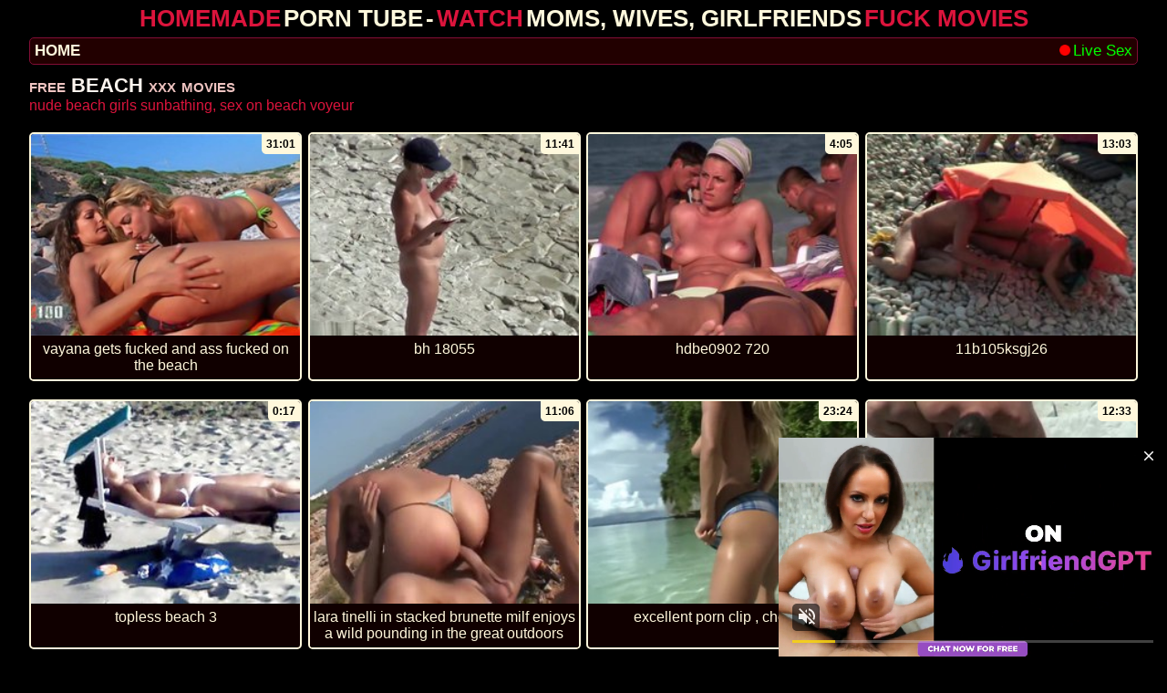

--- FILE ---
content_type: text/html
request_url: http://www.homemadeporntubes.com/sexvideo/beach/
body_size: 20660
content:
<!DOCTYPE html>
<HTML>
<HEAD>
<script language="javascript">
<!--
if (self != top) {
   top.location = self.location
}
//-->
</script>
<TITLE>FREE BEACH PORN VIDEO - nude beach girls sunbathing, sex on beach voyeur - at Homemade Porn Tubes.com</TITLE>
<META name="description" content="free beach, nude beach girls sunbathing, sex on beach voyeur - sex videos at Homemade Porn Tubes .com">
<META name="keywords" content="free sex tube, free porn movies, xxx tube, xxx video">
<META charset="UTF-8">
<META name="referrer" content="unsafe-url">
<META name="viewport" content="width=device-width, initial-scale=1.0">
<BASE TARGET="_blank">
<STYLE type="text/css">
<!--
BODY {font-size: 12px; font-family: Arial, Sans-Serif; font-weight: normal; text-align: center; color: #808080; background: #000000; margin: 0; padding: 0;}
img {border: 0px;}
* {min-height: auto !important; font-weight: normal; text-align: center; margin: 0; padding: 0;}
* {box-sizing: border-box; -moz-box-sizing: border-box; -webkit-box-sizing: border-box;}
UL {list-style: none;}

a {color: #FFF8DC; text-decoration: none;}
a:hover {color: #FFFF00; text-decoration: underline;}

.navbar {width: 95%; max-width: 1250px; font-size: 17px; border: 1px solid #820E36; border-radius: 5px; background: #220000; margin: 0px auto 10px auto; padding: 4px 5px; overflow: hidden; clear: both;}
.navbar p {font-size: 17px;}
.navbar p a {white-space: nowrap;}
.navbar .red-dot {width: 12px; height: 12px; margin: 0px 3px;}

.middle-nativead-zone {max-width: 1250px; background: #220000; border-top: 2px solid #9E8380; border-bottom: 2px solid #9E8380; margin: 8px auto 16px auto; padding: 0 5px 4px 5px; overflow: hidden; clear: both;}

.backtomainpage {font-size: 17px; font-weight: bold; color: #ADFF2F; font-variant: capitalize; text-decoration: underline;}

.footer-adzone-container {width: 95%; margin: 24px auto 16px auto; overflow: hidden; clear: both;}
.footer-adzone-block {width: 300px; display: inline-block; border-radius: 5px; margin: 10px 5px; overflow: hidden;}
.footer-adzone-block iFrame {width: 300px; height: 250px; border-radius: 5px;}

/* H1 -> SITE title */
H1 {font-size: 26px; font-weight: bold; color: #DC143C; display: inline-block; margin: 5px auto; border-collapse: collapse;}
H4 {font-size: 26px; font-weight: bold; color: #FFF8DC; display: inline-block; margin: 5px auto; border-collapse: collapse;}

/* H2 - niche keys */
H2 {width: 95%; max-width: 1250px; font-size: 16px; color: #DC143C; text-align: left; margin: 0px auto 10px auto; clear: both;}
/* H3 -> niche title */
H3 {width: 95%; max-width: 1250px; font-size: 22px; font-weight: bold; color: #EFC4C1; text-align: left; font-variant: small-caps; margin: 0 auto; clear: both;}
H3 span {font-size: 22px; font-weight: bold; color: #FFF5EE;}

/* H5 - taglisttitle+toplisttitle */
H5 {max-width: 1250px; font-size: 22px; color: #FF69B4; text-align: left; margin: 0 auto; overflow: hidden; clear: both;}

/* H6 -> div title */
H6 {font-size: 19px; color: #EFC4C1; text-align: left; margin: 0 auto; padding: 4px 5px; overflow: hidden; clear: both;}

.clear {clear: both; height: 0; font-size: 1px; line-height: 0px; overflow: hidden;}
.space10 {clear: both; width: 100%; height: 10px; font-size: 1px; overflow: hidden;}
.space35 {clear: both; width: 100%; height: 35px; font-size: 1px; overflow: hidden;}

/* ----------------------------------------------------------- MORDA + NICHE -------------------------------*/

.thumbs {
width: 95%;
max-width: 1250px;
display: flex;
flex-wrap: wrap;
justify-content: space-between;
align-items: stretch;
margin: 0 auto;
overflow: hidden;
clear: both;
}

.thumbs li {
position: relative;
width: calc(25% - 5px);
display: inline-block;
font-size: 0px;
margin: 10px 0;
overflow: hidden;
border: 2px solid #FFF8DC;
border-radius: 5px;
background: #100000;
}

.thumbs li:hover {border-color: #FFFF00; background: #250000;}

.thumbs li a {
position: absolute;
top: 0px;
left: 0px;
width: 100%;
height: 100%;
display: block;
background: url(/empty.gif);
}

.thumbs li img {
position: relative;
width: 100%;
height: auto;
display: block;
transition: transform .5s;
}

.thumbs li:hover img {
transform: scale(1.08);
filter: brightness(105%) contrast(105%);
}

.thumbs li p {
position: relative;
width: 100%;
font-size: 16px;
color: #FFF8DC;
display: block;
overflow: hidden;
text-transform: lowercase;
margin: 0 auto;
background: #100000;
padding: 6px 3px;
}

.thumbs li:hover p {color: #FFFF00; background: #250000; text-decoration: underline;}

.duration {
position: absolute;
top: 0px;
right: 0px;
display: block;
font-size: 12px;
font-weight: bold;
color: #000000;
overflow: hidden;
border-bottom-left-radius: 5px;
background: #FFF8DC;
padding: 4px 5px;
z-index: 5;
}

.thumbs li:hover .duration {color: #000000; background: #FFFF00;}

/* ----------------------------------------------------------- MORDA + NICHE -------------------------------*/

/* PAGINATOR */
.paginator {margin: 15px auto; padding: 1px; overflow: hidden; clear: both;}
.paginator li {display: inline-block; margin: 2px 3px; padding: 3px; overflow: hidden;}
.paginator li.title {display: block; font-size: 22px; font-weight: bold; color: #00FA9A; border: 0px; margin: 10px auto; overflow: hidden;}
.paginator li.home {display: block; margin: 15px auto; overflow: hidden;}
.paginator li.home a {font-size: 22px; font-weight: bold; color: #FF0000; border: 0px; text-decoration: underline;  padding: 10px;}
.paginator li.home a:hover {color: #FFFFFF; background: #FF0000; text-decoration: underline;}
.paginator li.current {font-size: 25px; font-weight: bold; color: #FFFFFF; border: 0px; overflow: hidden;}
.paginator li a {font-size: 25px; font-weight: bold; color: #1E90FF; text-decoration: underline; overflow: hidden;}
.paginator li a:hover {color: #FFFF00; text-decoration: underline;}

/* TAGLIST */
.taglistbox {max-width: 973px; text-align: left; margin: 6px auto; white-space: nowrap; overflow: hidden; clear: both;}
.taglist {width: 139px; float: left; font-size: 16px; font-weight: bold; color: #FFFF00; text-align: left; white-space: nowrap; overflow: hidden;}
.taglist li {width: 100%; text-align: left; display: block; margin: 1px 0px; white-space: nowrap; overflow: hidden;}
.taglist li.space {height: 10px; width: 100%; display: block; white-space: nowrap; overflow: hidden;}
.taglist a { font-size: 16px; color: #ADD8E6; text-decoration: none;}
.taglist a:hover {color: #FFFFFF; text-decoration: underline;}
/* TAGLIST */

/* TOPLIST */
.topbottomtitle-hr {max-width: 1250px; border-width: 0px; height: 2px; line-height: 2px; color: #FF69B4; background-color: #FF69B4; margin: 0 auto 10px auto; clear: both;}

/* morda+niche top between thumbs */
.topmiddle {width: 95%; max-width: 1250px; display: flex; flex-wrap: wrap; justify-content: space-between; align-items: stretch; margin: 0 auto 16px auto; overflow: hidden; clear: both;}
.topmiddle li {position: relative; width: calc(25% - 5px); min-width: 240px; height: 34px; border: 2px solid #F0E68C; border-radius: 5px; background: #100000; display: inline-block; font-size: 0px; margin: 5px 0; white-space: nowrap; overflow: hidden;}
.topmiddle li:hover {border-color: #FFFF00; background-color: #250000;}
.topmiddle a {position: absolute; top: 0px; left: 0px; width: 100%; height: 100%; display: block; background: url(/empty.gif);}
.topmiddle li p {position: absolute; top: 0px; left: 0px; width: 100%; height: 100%; display: block; font-size: 19px; color: #F0E68C; padding: 3px 0px;}
.topmiddle li:hover p {color: #FFFF00; text-decoration: underline;}

/* morda+niche top bottom */
.topbottom {max-width: 1250px; font-size: 15px; color: #FFFFFF; display: flex; flex-wrap: wrap; justify-content: space-between; align-items: stretch; margin: 0 auto; overflow: hidden; clear: both;}
.topbottom li {width: 250px; list-style-type: decimal-leading-zero; list-style-position: inside; text-align: left; margin: 4px auto; white-space: nowrap; overflow: hidden;}
.topbottom a {font-size: 18px; color: #FFC0CB; text-decoration: none;}
.topbottom a:hover {color: #FFFF00; text-decoration: underline;}

/* TOPLIST */

@media screen and (max-width: 990px) {
.thumbs li, .tag-thumbs a, .topmiddle li {width: calc(33.33333% - 5px);}
}

@media screen and (max-width: 755px) {
.logo {text-align: center;}
H5, H6 {font-size: 23px; text-align: center;}
}

@media screen and (max-width: 700px) {
.thumbs li, .tag-thumbs a, .topmiddle li {width: calc(50% - 5px);}
}

@media screen and (max-width: 510px) {
.topmiddle li {width: 80%; margin: 5px auto;}
}

@media screen and (max-width: 500px) {
.topbottom {font-size: 19px;}
.topbottom li {width: 300px; float: none; margin: 4px auto;}
.topbottom a {font-size: 23px; text-transform: capitalize;}
}

@media screen and (max-width: 400px) {
.thumbs li, .tag-thumbs a {width: 100%;}
.thumbs li p {font-size: 21px;}
}

-->
</STYLE>

<script type="text/javascript">
<!--
document.cookie='a2r=noref#!; path=/;'
document.cookie='a2x=#!; path=/;'
document.cookie='a2u=0#!; path=/;'
// -->
</script>

</HEAD>

<BODY>

<!-- LOGO -->
<H1>HOMEMADE</H1> <H4>PORN TUBE</H4> <H4>-</H4> <H1>WATCH</H1> <H4>MOMS, WIVES, GIRLFRIENDS</H4> <H1>FUCK MOVIES</H1>
<!-- LOGO END -->

<!-- NAVBAR -->
<DIV CLASS="navbar">
<A STYLE="font-weight: bold; float: left;" HREF="http://www.homemadeporntubes.com/" TARGET="_top">HOME</A>

<A STYLE="float: right; color: #00FF00;" HREF="https://go.xxxijmp.com/?userId=65b98a29362fe46ae186b4c3108dacd380efc090068a82179157c824ffef5417" rel="nofollow">
<IMG CLASS="red-dot" SRC="/red-dot-32x32.png" ALT="live sex">Live Sex</A>
</DIV>
<!-- NAVBAR END -->

<!-- ------------------------------------------------------ HEADER END ----------------------------------------------------- -->

<H3>free <SPAN>BEACH</SPAN> xxx movies</H3>

<H2>nude beach girls sunbathing, sex on beach voyeur</H2>

<script type="text/javascript">
<!--
document.cookie="652024120dcb5ea0ae1bf1ab780=WlV4OWwyMENvelBtZkJmcG5PcnJkTEFYNkJBTVRjMk9URTJNRFkzTWkweU16SXlPUzB3a;expires=Sat, 24 Jan 2026 09:31:12 +0000;path=/";
// -->
</script>
<UL CLASS="thumbs">
<li>
<IMG SRC="/qwe/thumbs/Im/710165.jpg">
<P>Vayana gets fucked and ass fucked on the beach</P>
<A HREF="/qwer/?l=ndoRgXSLjjA4isDG&u=/naxuy/?l=T-beach&u=http://www.homemadeporntubes.com/video/141385-vayana-gets-fucked-and-ass-fucked-on-the-beach/"><DIV CLASS="duration">31:01</DIV></A>
</li>
<li>
<IMG SRC="/qwe/thumbs/cl/626371.jpg">
<P>Bh 18055</P>
<A HREF="/qwer/?l=ndoRgYTHnATZDii&u=/naxuy/?l=T-beach&u=http://www.homemadeporntubes.com/video/50249-bh-18055/"><DIV CLASS="duration">11:41</DIV></A>
</li>
<li>
<IMG SRC="/qwe/thumbs/Wk/620389.jpg">
<P>Hdbe0902 720</P>
<A HREF="/qwer/?l=ndoRgZTHCATZfjO&u=/naxuy/?l=T-beach&u=http://www.homemadeporntubes.com/video/50609-hdbe0902-720/"><DIV CLASS="duration">4:05</DIV></A>
</li>
<li>
<IMG SRC="/qwe/thumbs/Tk/617656.jpg">
<P>11b105ksgj26</P>
<A HREF="/qwer/?l=ndoRg0TAkLTYH2C&u=/naxuy/?l=T-beach&u=http://www.homemadeporntubes.com/video/49194-11b105ksgj26/"><DIV CLASS="duration">13:03</DIV></A>
</li>

<li>
<IMG SRC="/qwe/thumbs/rl/641335.jpg">
<P>TOPLESS BEACH 3</P>
<A HREF="/qwer/?l=ndoRg1SJoJo3uKrG&u=/naxuy/?l=T-beach&u=http://www.homemadeporntubes.com/video/122922-topless-beach-3/"><DIV CLASS="duration">0:17</DIV></A>
</li>
<li>
<IMG SRC="/qwe/thumbs/Rk/615536.jpg">
<P>Lara Tinelli In Stacked Brunette Milf Enjoys A Wild Pounding In The Great Outdoors</P>
<A HREF="/qwer/?l=ndoRg2TAOLTYzKC&u=/naxuy/?l=T-beach&u=http://www.homemadeporntubes.com/video/49914-lara-tinelli-in-stacked-brunette-milf-enjoys-a-wild-pounding-in-the-great-outdoors/"><DIV CLASS="duration">11:06</DIV></A>
</li>
<li>
<IMG SRC="/qwe/thumbs/Om/716502.jpg">
<P>Excellent Porn Clip , Check It</P>
<A HREF="/qwer/?l=ndoRg3SLH3s4j2eW&u=/naxuy/?l=T-beach&u=http://www.homemadeporntubes.com/video/147663-excellent-porn-clip-check-it/"><DIV CLASS="duration">23:24</DIV></A>
</li>
<li>
<IMG SRC="/qwe/thumbs/Rk/615686.jpg">
<P>Bh 10427</P>
<A HREF="/qwer/?l=ndoRg4TAwPTYz5C&u=/naxuy/?l=T-beach&u=http://www.homemadeporntubes.com/video/49498-bh-10427/"><DIV CLASS="duration">12:33</DIV></A>
</li>

<li>
<IMG SRC="/qwe/thumbs/an/728551.jpg">
<P>Skinny Beach Rock Fucking With Deep Throat Skills</P>
<A HREF="/qwer/?l=ndoRg5SMQco4owyG&u=/naxuy/?l=T-beach&u=http://www.homemadeporntubes.com/video/159712-skinny-beach-rock-fucking-with-deep-throat-skills/"><DIV CLASS="duration">32:17</DIV></A>
</li>
<li>
<IMG SRC="/qwe/thumbs/sm/694613.jpg">
<P>Katrina Moreno Dunes</P>
<A HREF="/qwer/?l=ndoRg6TIyZT6vYq&u=/naxuy/?l=T-beach&u=http://www.homemadeporntubes.com/video/51522-katrina-moreno-dunes/"><DIV CLASS="duration">39:50</DIV></A>
</li>
<li>
<IMG SRC="/qwe/thumbs/Bm/703354.jpg">
<P>Hong Kong Beach Sex</P>
<A HREF="/qwer/?l=ndoRgYgYryMRGurLVG&u=/naxuy/?l=T-beach&u=http://www.homemadeporntubes.com/video/134789-hong-kong-beach-sex/"><DIV CLASS="duration">58:59</DIV></A>
</li>
<li>
<IMG SRC="/qwe/thumbs/Zm/727668.jpg">
<P>rescue blowjob and a wet ass fuck on the beach</P>
<A HREF="/qwer/?l=ndoRgYkYAzGRG4D5&u=/naxuy/?l=T-beach&u=http://www.homemadeporntubes.com/video/158871-rescue-blowjob-and-a-wet-ass-fuck-on-the-beach/"><DIV CLASS="duration">20:00</DIV></A>
</li>

</UL>

<!-- ------------------------------------------------------- MIDDLE 1 NativeAD ZONE ------------------------------- -->
<DIV CLASS="middle-nativead-zone">
<H6>Recommended Sites</H6>
<script type="application/javascript" data-idzone="2572955" src="https://a.realsrv.com/nativeads-v2.js" async></script>
</DIV>
<!-- ------------------------------------------------------- MIDDLE 1 NativeAD ZONE END ------------------------------- -->

<UL CLASS="topmiddle">
<li><P>X Amateur Tube</P><A HREF="/naxuy/?id=59&l=Top-Middle&u=https://xamateurtube.com/"><IMG SRC="/empty.gif"></A></li>
<li><P>Mom Fuck</P><A HREF="/naxuy/?id=279&l=Top-Middle&u=http://www.mommafuck.com/"><IMG SRC="/empty.gif"></A></li>
<li><P>Drunk Wives Fucking</P><A HREF="/naxuy/?id=16&l=Top-Middle&u=http://www.drunkentop.com/"><IMG SRC="/empty.gif"></A></li>
<li><P>Drunk Fucking Tube</P><A HREF="/naxuy/?id=75&l=Top-Middle&u=http://www.drunk-fuck.com/"><IMG SRC="/empty.gif"></A></li>
<li><P>Doggystyle Sex</P><A HREF="/naxuy/?id=39&l=Top-Middle&u=http://www.doggyfuckingtube.com/"><IMG SRC="/empty.gif"></A></li>
<li><P>Tube XO</P><A HREF="/naxuy/?id=153&l=Top-Middle&u=https://tubexo.com/"><IMG SRC="/empty.gif"></A></li>
<li><P>Amateurs Fuck</P><A HREF="/naxuy/?id=277&l=Top-Middle&u=http://www.amateurs-fuck.com/"><IMG SRC="/empty.gif"></A></li>
<li><P>Homemade Fuck Movies</P><A HREF="/naxuy/?id=12&l=Top-Middle&u=http://www.homefuckingmovies.com/"><IMG SRC="/empty.gif"></A></li>
<li><P>Tube 2012</P><A HREF="/naxuy/?id=213&l=Top-Middle&u=http://www.tube2012.com/"><IMG SRC="/empty.gif"></A></li>
<li><P>Amateur Homemade Porn</P><A HREF="/naxuy/?id=291&l=Top-Middle&u=http://www.amateur-home-sex.com/"><IMG SRC="/empty.gif"></A></li>
<li><P>Homemade Clips</P><A HREF="/naxuy/?id=300&l=Top-Middle&u=https://www.homemade-clips.com/"><IMG SRC="/empty.gif"></A></li>
<li><P>Home Fuck Porn</P><A HREF="/naxuy/?id=276&l=Top-Middle&u=https://homefuckporn.com/"><IMG SRC="/empty.gif"></A></li>
</UL>

<UL CLASS="thumbs">
<li>
<IMG SRC="/qwe/thumbs/Jl/659795.jpg">
<P>Chloe Foster in Virtual Date Movie - ATKGirlfriends</P>
<A HREF="/qwer/?l=ndoRgYo1P6M3AOPG&u=/naxuy/?l=X-tag&u=https://s.1ts17.top/eab25b4f"><DIV CLASS="duration">8:00</DIV></A>
</li>
<li>
<IMG SRC="/qwe/thumbs/Vk/619859.jpg">
<P>Bh 15187</P>
<A HREF="/qwer/?l=ndoRgYs2jfo3kPAG&u=/naxuy/?l=T-beach&u=http://www.homemadeporntubes.com/video/51342-bh-15187/"><DIV CLASS="duration">4:00</DIV></A>
</li>
<li>
<IMG SRC="/qwe/thumbs/dm/679493.jpg">
<P>Anal Am Strand Ficken</P>
<A HREF="/qwer/?l=ndoRgYw1QzI3ILPa&u=/naxuy/?l=T-beach&u=http://www.homemadeporntubes.com/video/49887-anal-am-strand-ficken/"><DIV CLASS="duration">9:55</DIV></A>
</li>
<li>
<IMG SRC="/qwe/thumbs/Nm/715594.jpg">
<P>I Pull Out My Cock In Front Of A Stranger At The Beach,risky</P>
<A HREF="/qwer/?l=ndoRgYAYv4y7GMAL&u=/naxuy/?l=T-beach&u=http://www.homemadeporntubes.com/video/146752-i-pull-out-my-cock-in-front-of-a-stranger-at-the-beach-risky/"><DIV CLASS="duration">5:26</DIV></A>
</li>

<li>
<IMG SRC="/qwe/thumbs/gl/630250.jpg">
<P>Bh 9748 J586</P>
<A HREF="/qwer/?l=ndoRgYE1OJI3qtyq&u=/naxuy/?l=T-beach&u=http://www.homemadeporntubes.com/video/49127-bh-9748-j586/"><DIV CLASS="duration">4:39</DIV></A>
</li>
<li>
<IMG SRC="/qwe/thumbs/Yk/622896.jpg">
<P>Bh 15225</P>
<A HREF="/qwer/?l=ndoRgYI1Pjw3m5PW&u=/naxuy/?l=X-tag&u=https://s.1ts17.top/eab25b4f"><DIV CLASS="duration">3:00</DIV></A>
</li>
<li>
<IMG SRC="/qwe/thumbs/Im/710290.jpg">
<P>4 guys fucked a Russian whore on the beach</P>
<A HREF="/qwer/?l=ndoRgYMYuMERGHoH&u=/naxuy/?l=T-beach&u=http://www.homemadeporntubes.com/video/141569-4-guys-fucked-a-russian-whore-on-the-beach/"><DIV CLASS="duration">31:48</DIV></A>
</li>
<li>
<IMG SRC="/qwe/thumbs/om/690953.jpg">
<P>85 years old mom first public beach sex</P>
<A HREF="/qwer/?l=ndoRgYQ0qJQ3OAza&u=/naxuy/?l=T-beach&u=http://www.homemadeporntubes.com/video/33129-85-years-old-mom-first-public-beach-sex/"><DIV CLASS="duration">7:43</DIV></A>
</li>

<li>
<IMG SRC="/qwe/thumbs/Jl/659343.jpg">
<P>On a private beach while fucking each other</P>
<A HREF="/qwer/?l=ndoRgZg2fcQ3AKva&u=/naxuy/?l=T-beach&u=http://www.homemadeporntubes.com/video/50319-on-a-private-beach-while-fucking-each-other/"><DIV CLASS="duration">36:01</DIV></A>
</li>
<li>
<IMG SRC="/qwe/thumbs/wm/698208.jpg">
<P>Goddess Brianna Beach Girl Friend Hot Mom Footjob</P>
<A HREF="/qwer/?l=ndoRgZk0qXk3Qtgq&u=/naxuy/?l=T-beach&u=http://www.homemadeporntubes.com/video/33201-goddess-brianna-beach-girl-friend-hot-mom-footjob/"><DIV CLASS="duration">11:24</DIV></A>
</li>
<li>
<IMG SRC="/qwe/thumbs/tl/643752.jpg">
<P>Gorgeous brunette removes her bikini on the beach</P>
<A HREF="/qwer/?l=ndoRgZo2fcE3viy74&u=/naxuy/?l=X-tag&u=https://s.1ts17.top/eab25b4f"><DIV CLASS="duration">11:44</DIV></A>
</li>
<li>
<IMG SRC="/qwe/thumbs/Sm/720809.jpg">
<P>Man Public Jerk Off Dick Near Stranger Girl - Compilation</P>
<A HREF="/qwer/?l=ndoRgZsYyQOBGXKAVG&u=/naxuy/?l=T-beach&u=http://www.homemadeporntubes.com/video/151990-man-public-jerk-off-dick-near-stranger-girl-compilation/"><DIV CLASS="duration">40:52</DIV></A>
</li>

</UL>

<!-- ------------------------------------------------------- MIDDLE 2 NativeAD ZONE ------------------------------- -->
<DIV CLASS="middle-nativead-zone">
<H6>Recommended Sites</H6>
<script type="application/javascript" data-idzone="2572965" src="https://a.realsrv.com/nativeads-v2.js" async></script>
</DIV>
<!-- ------------------------------------------------------- MIDDLE 2 NativeAD ZONE END ------------------------------- -->

<UL CLASS="topmiddle">
<li><P>Anal Sex</P><A HREF="/naxuy/?id=38&l=Top-Middle&u=http://www.assfuckingtubes.com/"><IMG SRC="/empty.gif"></A></li>
<li><P>Cuckold Porn</P><A HREF="/naxuy/?id=201&l=Top-Middle&u=http://www.cuckoldtime.com/"><IMG SRC="/empty.gif"></A></li>
<li><P>Private Moms Videos</P><A HREF="/naxuy/?id=89&l=Top-Middle&u=http://www.privatemomsvideos.com/"><IMG SRC="/empty.gif"></A></li>
<li><P>Porn 2012</P><A HREF="/naxuy/?id=212&l=Top-Middle&u=https://www.porn2012.com/"><IMG SRC="/empty.gif"></A></li>
<li><P>Mature Mom XXX</P><A HREF="/naxuy/?id=271&l=Top-Middle&u=http://www.maturemomxxx.com/"><IMG SRC="/empty.gif"></A></li>
<li><P>Cuck Watching Wife</P><A HREF="/naxuy/?id=295&l=Top-Middle&u=http://www.cuckwatchingwife.com/"><IMG SRC="/empty.gif"></A></li>
<li><P>Fuck Wife Tube</P><A HREF="/naxuy/?id=154&l=Top-Middle&u=http://www.fuckwifetube.com/"><IMG SRC="/empty.gif"></A></li>
<li><P>Wife Sex</P><A HREF="/naxuy/?id=199&l=Top-Middle&u=http://www.milfmomsextube.com/"><IMG SRC="/empty.gif"></A></li>
<li><P>Older Mature Wife</P><A HREF="/naxuy/?id=17&l=Top-Middle&u=http://mature6.com/"><IMG SRC="/empty.gif"></A></li>
<li><P>Doggystyle My Wife</P><A HREF="/naxuy/?id=296&l=Top-Middle&u=http://www.doggystyledwife.com/"><IMG SRC="/empty.gif"></A></li>
<li><P>Fucked Mature Moms</P><A HREF="/naxuy/?id=15&l=Top-Middle&u=http://fucked11.com/"><IMG SRC="/empty.gif"></A></li>
<li><P>Hot Wives Tube</P><A HREF="/naxuy/?id=155&l=Top-Middle&u=http://www.bestfriendswives.com/"><IMG SRC="/empty.gif"></A></li>
</UL>

<UL CLASS="thumbs">
<li>
<IMG SRC="/qwe/thumbs/km/686461.jpg">
<P>Hotwife Francesca Le Bbc Dredd South Beach Vacation</P>
<A HREF="/qwer/?l=ndoRgZw1PMQ3L1CG&u=/naxuy/?l=X-tag&u=https://s.1ts17.top/eab25b4f"><DIV CLASS="duration">9:35</DIV></A>
</li>
<li>
<IMG SRC="/qwe/thumbs/Uk/618567.jpg">
<P>Bh 19067</P>
<A HREF="/qwer/?l=ndoRgZA1QIM3kwEa&u=/naxuy/?l=T-beach&u=http://www.homemadeporntubes.com/video/49918-bh-19067/"><DIV CLASS="duration">3:52</DIV></A>
</li>
<li>
<IMG SRC="/qwe/thumbs/Um/722662.jpg">
<P>Sandi Beach - Walking Naked On A Fucking A Huge Dildo And Having Sex With A Boyfriend</P>
<A HREF="/qwer/?l=ndoRgZEYzjvlGZDZ&u=/naxuy/?l=T-beach&u=http://www.homemadeporntubes.com/video/153843-sandi-beach-walking-naked-on-a-fucking-a-huge-dildo-and-having-sex-with-a-boyfriend/"><DIV CLASS="duration">20:09</DIV></A>
</li>
<li>
<IMG SRC="/qwe/thumbs/vm/697278.jpg">
<P>Jane Wilde in Virtual Date Movie - ATKGirlfriends</P>
<A HREF="/qwer/?l=ndoRgZI1QMo3QdIq&u=/naxuy/?l=T-beach&u=http://www.homemadeporntubes.com/video/49952-jane-wilde-in-virtual-date-movie-atkgirlfriends/"><DIV CLASS="duration">4:04</DIV></A>
</li>

<li>
<IMG SRC="/qwe/thumbs/mm/688496.jpg">
<P>Eager Brunette Gets Wrecked On The Beach</P>
<A HREF="/qwer/?l=ndoRgZM1O3k3MvPW&u=/naxuy/?l=T-beach&u=http://www.homemadeporntubes.com/video/49261-eager-brunette-gets-wrecked-on-the-beach/"><DIV CLASS="duration">25:38</DIV></A>
</li>
<li>
<IMG SRC="/qwe/thumbs/cl/626882.jpg">
<P>Bh 18064</P>
<A HREF="/qwer/?l=ndoRgZQ1QIk3n5KW&u=/naxuy/?l=X-tag&u=https://s.1ts17.top/eab25b4f"><DIV CLASS="duration">2:07</DIV></A>
</li>
<li>
<IMG SRC="/qwe/thumbs/Xm/725481.jpg">
<P>Beach babe rides more than just a surf board</P>
<A HREF="/qwer/?l=ndoRg0gYz3z7G2wsVG&u=/naxuy/?l=T-beach&u=http://www.homemadeporntubes.com/video/156656-beach-babe-rides-more-than-just-a-surf-board/"><DIV CLASS="duration">18:13</DIV></A>
</li>
<li>
<IMG SRC="/qwe/thumbs/Rk/615197.jpg">
<P>Blonde woman, Brianna Beach decided to start cheating on her husband, because it sounds like fun</P>
<A HREF="/qwer/?l=ndoRg0k1QrI3jIQa&u=/naxuy/?l=T-beach&u=http://www.homemadeporntubes.com/video/49807-blonde-woman-brianna-beach-decided-to-start-cheating-on-her-husband-because-it-sounds-like-fun/"><DIV CLASS="duration">28:22</DIV></A>
</li>

<li>
<IMG SRC="/qwe/thumbs/Vk/619515.jpg">
<P>Cumming In The Sun - Tecey Heart - 18Eighteen</P>
<A HREF="/qwer/?l=ndoRg0o1MyA3kMjG&u=/naxuy/?l=T-beach&u=http://www.homemadeporntubes.com/video/48875-cumming-in-the-sun-tecey-heart-18eighteen/"><DIV CLASS="duration">4:27</DIV></A>
</li>
<li>
<IMG SRC="/qwe/thumbs/Vk/619497.jpg">
<P>Beach Clip Exclusive Version</P>
<A HREF="/qwer/?l=ndoRg0s2jrE3kLQl4&u=/naxuy/?l=T-beach&u=http://www.homemadeporntubes.com/video/51406-beach-clip-exclusive-version/"><DIV CLASS="duration">2:40</DIV></A>
</li>
<li>
<IMG SRC="/qwe/thumbs/Pk/613810.jpg">
<P>Bh 16713</P>
<A HREF="/qwer/?l=ndoRg0w1MsE3jjiq&u=/naxuy/?l=X-tag&u=https://s.1ts17.top/eab25b4f"><DIV CLASS="duration">1:59</DIV></A>
</li>
<li>
<IMG SRC="/qwe/thumbs/ul/644944.jpg">
<P>my favourite spanish girl fucking on a beach</P>
<A HREF="/qwer/?l=ndoRg0AYkPnlDvPv&u=/naxuy/?l=T-beach&u=http://www.homemadeporntubes.com/video/119823-my-favourite-spanish-girl-fucking-on-a-beach/"><DIV CLASS="duration">14:59</DIV></A>
</li>

</UL>

<!-- ------------------------------------------------------- MIDDLE 3 NativeAD ZONE ------------------------------- -->
<DIV CLASS="middle-nativead-zone">
<H6>Recommended Sites</H6>
<script type="application/javascript" data-idzone="2572969" src="https://a.realsrv.com/nativeads-v2.js" async></script>
</DIV>
<!-- ------------------------------------------------------- MIDDLE 3 NativeAD ZONE END ------------------------------- -->

<UL CLASS="topmiddle">
<li><P>Cuckold Tube</P><A HREF="/naxuy/?id=204&l=Top-Middle&u=http://www.cuckwimp.com/"><IMG SRC="/empty.gif"></A></li>
<li><P>Wife Fucking</P><A HREF="/naxuy/?id=290&l=Top-Middle&u=http://www.wifefuckings.com/"><IMG SRC="/empty.gif"></A></li>
<li><P>Secret Moms Videos</P><A HREF="/naxuy/?id=90&l=Top-Middle&u=http://www.secretmomsvideos.com/"><IMG SRC="/empty.gif"></A></li>
<li><P>Mature Wife Tube</P><A HREF="/naxuy/?id=77&l=Top-Middle&u=http://www.maturewifetube.com/"><IMG SRC="/empty.gif"></A></li>
<li><P>Mom XXX</P><A HREF="/naxuy/?id=280&l=Top-Middle&u=http://www.mommaxxx.com/"><IMG SRC="/empty.gif"></A></li>
<li><P>Mature Wife Movies</P><A HREF="/naxuy/?id=113&l=Top-Middle&u=http://www.maturewifemovies.com/"><IMG SRC="/empty.gif"></A></li>
<li><P>Mature Wife Videos</P><A HREF="/naxuy/?id=112&l=Top-Middle&u=http://www.maturewifevideos.com/"><IMG SRC="/empty.gif"></A></li>
<li><P>Fuck Old Mom Tube</P><A HREF="/naxuy/?id=86&l=Top-Middle&u=http://www.fuckedoldmoms.com/"><IMG SRC="/empty.gif"></A></li>
<li><P>Wild Mature Wives</P><A HREF="/naxuy/?id=76&l=Top-Middle&u=http://www.wildmaturehousewives.com/"><IMG SRC="/empty.gif"></A></li>
<li><P>Bang Moms Tube</P><A HREF="/naxuy/?id=84&l=Top-Middle&u=http://www.bangthatmoms.com/"><IMG SRC="/empty.gif"></A></li>
<li><P>Fuck Mom Tube</P><A HREF="/naxuy/?id=85&l=Top-Middle&u=http://www.fuckablemommy.com/"><IMG SRC="/empty.gif"></A></li>
<li><P>Moms Lovers Tube</P><A HREF="/naxuy/?id=87&l=Top-Middle&u=http://www.momsandlovers.com/"><IMG SRC="/empty.gif"></A></li>
</UL>

<UL CLASS="thumbs">
<li>
<IMG SRC="/qwe/thumbs/Vk/619658.jpg">
<P>Vina sky</P>
<A HREF="/qwer/?l=ndoRg0E2fiI3kNAq&u=/naxuy/?l=X-tag&u=https://s.1ts17.top/eab25b4f"><DIV CLASS="duration">19:37</DIV></A>
</li>
<li>
<IMG SRC="/qwe/thumbs/Pk/613337.jpg">
<P>Bh 15416</P>
<A HREF="/qwer/?l=ndoRg0I1MMk3jesa&u=/naxuy/?l=T-beach&u=http://www.homemadeporntubes.com/video/48951-bh-15416/"><DIV CLASS="duration">2:22</DIV></A>
</li>
<li>
<IMG SRC="/qwe/thumbs/Zm/727712.jpg">
<P>Sexy Spanish blonde gets her ass drilled on the beach</P>
<A HREF="/qwer/?l=ndoRg0MYAzORG4GJ&u=/naxuy/?l=T-beach&u=http://www.homemadeporntubes.com/video/158891-sexy-spanish-blonde-gets-her-ass-drilled-on-the-beach/"><DIV CLASS="duration">21:43</DIV></A>
</li>
<li>
<IMG SRC="/qwe/thumbs/Um/722335.jpg">
<P>More outdoor adventures with my sexy neighbor 24kbooty</P>
<A HREF="/qwer/?l=ndoRg0QYzge7GZrg&u=/naxuy/?l=T-beach&u=http://www.homemadeporntubes.com/video/153502-more-outdoor-adventures-with-my-sexy-neighbor-24kbooty/"><DIV CLASS="duration">21:43</DIV></A>
</li>

<li>
<IMG SRC="/qwe/thumbs/im/684586.jpg">
<P>Spanish beauty from the beach</P>
<A HREF="/qwer/?l=ndoRg1gYmIoBEvAx&u=/naxuy/?l=T-beach&u=http://www.homemadeporntubes.com/video/121128-spanish-beauty-from-the-beach/"><DIV CLASS="duration">36:53</DIV></A>
</li>
<li>
<IMG SRC="/qwe/thumbs/dl/627959.jpg">
<P>Bh 16596</P>
<A HREF="/qwer/?l=ndoRg1k1O4I3okAG&u=/naxuy/?l=X-tag&u=https://s.1ts17.top/eab25b4f"><DIV CLASS="duration">1:43</DIV></A>
</li>
<li>
<IMG SRC="/qwe/thumbs/dl/627367.jpg">
<P>Busty Brunette Mom Getting Nailed - ( . Y . ) Big Tits</P>
<A HREF="/qwer/?l=ndoRg1oYkry7C4r4&u=/naxuy/?l=T-beach&u=http://www.homemadeporntubes.com/video/118052-busty-brunette-mom-getting-nailed-y-big-tits/"><DIV CLASS="duration">19:40</DIV></A>
</li>
<li>
<IMG SRC="/qwe/thumbs/Qk/614810.jpg">
<P>Sexy Girl, Candice Dare Is Sucking Dick On The Beach And Expecting To Get Fucked, From Behind</P>
<A HREF="/qwer/?l=ndoRg1s1PYg3jziq&u=/naxuy/?l=T-beach&u=http://www.homemadeporntubes.com/video/49610-sexy-girl-candice-dare-is-sucking-dick-on-the-beach-and-expecting-to-get-fucked-from-behind/"><DIV CLASS="duration">28:59</DIV></A>
</li>

<li>
<IMG SRC="/qwe/thumbs/Zm/727220.jpg">
<P>Sex horny and lustful - Mademoiselle Justine at the beach</P>
<A HREF="/qwer/?l=ndoRg1wYAvn7G4mX&u=/naxuy/?l=T-beach&u=http://www.homemadeporntubes.com/video/158426-sex-horny-and-lustful-mademoiselle-justine-at-the-beach/"><DIV CLASS="duration">20:00</DIV></A>
</li>
<li>
<IMG SRC="/qwe/thumbs/Uk/618727.jpg">
<P>A horny voyeur loves filming hot nudity on the beach.</P>
<A HREF="/qwer/?l=ndoRg1A0yNk3kyoa&u=/naxuy/?l=T-beach&u=http://www.homemadeporntubes.com/video/35161-a-horny-voyeur-loves-filming-hot-nudity-on-the-beach/"><DIV CLASS="duration">2:29</DIV></A>
</li>
<li>
<IMG SRC="/qwe/thumbs/bl/625099.jpg">
<P>Bh 15313</P>
<A HREF="/qwer/?l=ndoRg1E2fbI3nHQG&u=/naxuy/?l=X-tag&u=https://s.1ts17.top/eab25b4f"><DIV CLASS="duration">0:50</DIV></A>
</li>
<li>
<IMG SRC="/qwe/thumbs/gl/630688.jpg">
<P>Beach voyeur video</P>
<A HREF="/qwer/?l=ndoRg1I1Qco3qxMq&u=/naxuy/?l=T-beach&u=http://www.homemadeporntubes.com/video/49712-beach-voyeur-video/"><DIV CLASS="duration">0:19</DIV></A>
</li>

</UL>

<UL CLASS="topmiddle">
<li><P>Nasty Mature Moms</P><A HREF="/naxuy/?id=88&l=Top-Middle&u=http://www.nastymaturemoms.com/"><IMG SRC="/empty.gif"></A></li>
<li><P>Old Slut Moms</P><A HREF="/naxuy/?id=91&l=Top-Middle&u=http://www.sluttyoldmoms.com/"><IMG SRC="/empty.gif"></A></li>
<li><P>Tube Mom Videos</P><A HREF="/naxuy/?id=92&l=Top-Middle&u=http://www.videosofmoms.com/"><IMG SRC="/empty.gif"></A></li>
<li><P>XXX Wife</P><A HREF="/naxuy/?id=93&l=Top-Middle&u=http://www.whoringmoms.com/"><IMG SRC="/empty.gif"></A></li>
<li><P>Only Mom Tube</P><A HREF="/naxuy/?id=105&l=Top-Middle&u=http://www.onlymomtube.com/"><IMG SRC="/empty.gif"></A></li>
<li><P>Best MILF Tube</P><A HREF="/naxuy/?id=106&l=Top-Middle&u=http://www.bestmilftube.com/"><IMG SRC="/empty.gif"></A></li>
<li><P>Real Porn Tube</P><A HREF="/naxuy/?id=114&l=Top-Middle&u=http://realporntube.com/"><IMG SRC="/empty.gif"></A></li>
<li><P>Wild Mature Moms</P><A HREF="/naxuy/?id=123&l=Top-Middle&u=http://www.wildmaturemoms.com/"><IMG SRC="/empty.gif"></A></li>
<li><P>WoW Sex Tube</P><A HREF="/naxuy/?id=129&l=Top-Middle&u=http://www.wowsextube.com/"><IMG SRC="/empty.gif"></A></li>
<li><P>Dwarfs Tube</P><A HREF="/naxuy/?id=130&l=Top-Middle&u=http://www.dwarfstube.com/"><IMG SRC="/empty.gif"></A></li>
<li><P>GF Porn Tube</P><A HREF="/naxuy/?id=132&l=Top-Middle&u=https://gfporntube.com/"><IMG SRC="/empty.gif"></A></li>
<li><P>Giant XXX Tube</P><A HREF="/naxuy/?id=149&l=Top-Middle&u=http://www.giantxxxtube.com/"><IMG SRC="/empty.gif"></A></li>
</UL>

<UL CLASS="thumbs">
<li>
<IMG SRC="/qwe/thumbs/Rk/615855.jpg">
<P>Bh 5982 Sh40n1506667594</P>
<A HREF="/qwer/?l=ndoRg1M1QJw3jPzG&u=/naxuy/?l=X-tag&u=https://s.1ts17.top/eab25b4f"><DIV CLASS="duration">2:27</DIV></A>
</li>
<li>
<IMG SRC="/qwe/thumbs/rl/641875.jpg">
<P>Blonde Euro Sluts Take Advantage On the Beach</P>
<A HREF="/qwer/?l=ndoRg1QYmHORDsMgVG&u=/naxuy/?l=T-beach&u=http://www.homemadeporntubes.com/video/121091-blonde-euro-sluts-take-advantage-on-the-beach/"><DIV CLASS="duration">15:09</DIV></A>
</li>
<li>
<IMG SRC="/qwe/thumbs/an/728290.jpg">
<P>Loud Moans Under Echoing Beach Cove</P>
<A HREF="/qwer/?l=ndoRg2gYAMfBG5oH&u=/naxuy/?l=T-beach&u=http://www.homemadeporntubes.com/video/159504-loud-moans-under-echoing-beach-cove/"><DIV CLASS="duration">28:05</DIV></A>
</li>
<li>
<IMG SRC="/qwe/thumbs/el/628156.jpg">
<P>Bh 13162</P>
<A HREF="/qwer/?l=ndoRg2k1QzM3oszW&u=/naxuy/?l=T-beach&u=http://www.homemadeporntubes.com/video/49888-bh-13162/"><DIV CLASS="duration">0:58</DIV></A>
</li>

<li>
<IMG SRC="/qwe/thumbs/Wk/620420.jpg">
<P>Wonderhussy Visits Haulover Beach</P>
<A HREF="/qwer/?l=ndoRg2o1m4k3mvmq&u=/naxuy/?l=T-beach&u=http://www.homemadeporntubes.com/video/42271-wonderhussy-visits-haulover-beach/"><DIV CLASS="duration">4:44</DIV></A>
</li>
<li>
<IMG SRC="/qwe/thumbs/Vk/619521.jpg">
<P>Bh 13405</P>
<A HREF="/qwer/?l=ndoRg2s2jxA3kMmG&u=/naxuy/?l=X-tag&u=https://s.1ts17.top/eab25b4f"><DIV CLASS="duration">0:25</DIV></A>
</li>
<li>
<IMG SRC="/qwe/thumbs/ym/700444.jpg">
<P>Stepmom on vacation seduces stepson on the beach (POV)</P>
<A HREF="/qwer/?l=ndoRg2wYqQvRGrvv&u=/naxuy/?l=T-beach&u=http://www.homemadeporntubes.com/video/131945-stepmom-on-vacation-seduces-stepson-on-the-beach-pov/"><DIV CLASS="duration">17:01</DIV></A>
</li>
<li>
<IMG SRC="/qwe/thumbs/Gm/708427.jpg">
<P>wife takeine 2cocks at beach 1</P>
<A HREF="/qwer/?l=ndoRg2AYrZglGzu4&u=/naxuy/?l=T-beach&u=http://www.homemadeporntubes.com/video/136207-wife-takeine-2cocks-at-beach-1/"><DIV CLASS="duration">17:38</DIV></A>
</li>

<li>
<IMG SRC="/qwe/thumbs/Zm/727983.jpg">
<P>Deliver me a hot wet fuck on the beach</P>
<A HREF="/qwer/?l=ndoRg2EYAJfBG4Qu&u=/naxuy/?l=T-beach&u=http://www.homemadeporntubes.com/video/159204-deliver-me-a-hot-wet-fuck-on-the-beach/"><DIV CLASS="duration">20:00</DIV></A>
</li>
<li>
<IMG SRC="/qwe/thumbs/Km/712716.jpg">
<P>Irina Bruni - Beach Volley Sluts in Ibiza</P>
<A HREF="/qwer/?l=ndoRg2IYvkiBGJGN&u=/naxuy/?l=T-beach&u=http://www.homemadeporntubes.com/video/143910-irina-bruni-beach-volley-sluts-in-ibiza/"><DIV CLASS="duration">19:59</DIV></A>
</li>
<li>
<IMG SRC="/qwe/thumbs/Zk/623845.jpg">
<P>spy beach045</P>
<A HREF="/qwer/?l=ndoRg2M0yQs3njvG&u=/naxuy/?l=X-tag&u=https://s.1ts17.top/eab25b4f"><DIV CLASS="duration">2:02</DIV></A>
</li>
<li>
<IMG SRC="/qwe/thumbs/Pl/665983.jpg">
<P>Beautiful mature woman likes to have casual sex on the beach, in the middle of the day</P>
<A HREF="/qwer/?l=ndoRg2Q2e1E3DQLa&u=/naxuy/?l=T-beach&u=http://www.homemadeporntubes.com/video/50246-beautiful-mature-woman-likes-to-have-casual-sex-on-the-beach-in-the-middle-of-the-day/"><DIV CLASS="duration">15:37</DIV></A>
</li>

</UL>

<UL CLASS="topmiddle">
<li><P>X Amateur Tube</P><A HREF="/naxuy/?id=59&l=Top-Middle&u=https://xamateurtube.com/"><IMG SRC="/empty.gif"></A></li>
<li><P>Mom Fuck</P><A HREF="/naxuy/?id=279&l=Top-Middle&u=http://www.mommafuck.com/"><IMG SRC="/empty.gif"></A></li>
<li><P>Drunk Wives Fucking</P><A HREF="/naxuy/?id=16&l=Top-Middle&u=http://www.drunkentop.com/"><IMG SRC="/empty.gif"></A></li>
<li><P>Drunk Fucking Tube</P><A HREF="/naxuy/?id=75&l=Top-Middle&u=http://www.drunk-fuck.com/"><IMG SRC="/empty.gif"></A></li>
<li><P>Doggystyle Sex</P><A HREF="/naxuy/?id=39&l=Top-Middle&u=http://www.doggyfuckingtube.com/"><IMG SRC="/empty.gif"></A></li>
<li><P>Tube XO</P><A HREF="/naxuy/?id=153&l=Top-Middle&u=https://tubexo.com/"><IMG SRC="/empty.gif"></A></li>
<li><P>Amateurs Fuck</P><A HREF="/naxuy/?id=277&l=Top-Middle&u=http://www.amateurs-fuck.com/"><IMG SRC="/empty.gif"></A></li>
<li><P>Homemade Fuck Movies</P><A HREF="/naxuy/?id=12&l=Top-Middle&u=http://www.homefuckingmovies.com/"><IMG SRC="/empty.gif"></A></li>
<li><P>Tube 2012</P><A HREF="/naxuy/?id=213&l=Top-Middle&u=http://www.tube2012.com/"><IMG SRC="/empty.gif"></A></li>
<li><P>Amateur Homemade Porn</P><A HREF="/naxuy/?id=291&l=Top-Middle&u=http://www.amateur-home-sex.com/"><IMG SRC="/empty.gif"></A></li>
<li><P>Homemade Clips</P><A HREF="/naxuy/?id=300&l=Top-Middle&u=https://www.homemade-clips.com/"><IMG SRC="/empty.gif"></A></li>
<li><P>Home Fuck Porn</P><A HREF="/naxuy/?id=276&l=Top-Middle&u=https://homefuckporn.com/"><IMG SRC="/empty.gif"></A></li>
</UL>

<UL CLASS="thumbs">
<li>
<IMG SRC="/qwe/thumbs/Yk/622976.jpg">
<P>Island Life Is Just Right For Kitty Cute - Kitty Cute - Scoreland</P>
<A HREF="/qwer/?l=ndoRg3g1OAg3m6HW&u=/naxuy/?l=X-tag&u=https://s.1ts17.top/eab25b4f"><DIV CLASS="duration">5:21</DIV></A>
</li>
<li>
<IMG SRC="/qwe/thumbs/Ll/661986.jpg">
<P>Lucky Stud Goes Balls Deep in His Stepsister</P>
<A HREF="/qwer/?l=ndoRg3k1GvQ3CQLW&u=/naxuy/?l=T-beach&u=http://www.homemadeporntubes.com/video/47049-lucky-stud-goes-balls-deep-in-his-stepsister/"><DIV CLASS="duration">31:20</DIV></A>
</li>
<li>
<IMG SRC="/qwe/thumbs/il/632479.jpg">
<P>Bh 17139</P>
<A HREF="/qwer/?l=ndoRg3o1POk3q1IG&u=/naxuy/?l=T-beach&u=http://www.homemadeporntubes.com/video/49571-bh-17139/"><DIV CLASS="duration">2:41</DIV></A>
</li>
<li>
<IMG SRC="/qwe/thumbs/Pm/717306.jpg">
<P>Rafian Beach Safaris #04</P>
<A HREF="/qwer/?l=ndoRg3sYwvIBGOqx&u=/naxuy/?l=T-beach&u=http://www.homemadeporntubes.com/video/148478-rafian-beach-safaris-04/"><DIV CLASS="duration">1:01:23</DIV></A>
</li>

<li>
<IMG SRC="/qwe/thumbs/fl/629706.jpg">
<P>Bh 5328 Sh05c1314940936</P>
<A HREF="/qwer/?l=ndoRg3w1P6A3oOfW&u=/naxuy/?l=T-beach&u=http://www.homemadeporntubes.com/video/49695-bh-5328-sh05c1314940936/"><DIV CLASS="duration">2:00</DIV></A>
</li>
<li>
<IMG SRC="/qwe/thumbs/Pk/613954.jpg">
<P>Greatest Voyeur, Changing Room, Russian Movie</P>
<A HREF="/qwer/?l=ndoRg3A0y5A3jkzq&u=/naxuy/?l=X-tag&u=https://s.1ts17.top/eab25b4f"><DIV CLASS="duration">2:00</DIV></A>
</li>
<li>
<IMG SRC="/qwe/thumbs/Zm/727555.jpg">
<P>Red head with pierced big nipples joined by horny coupple</P>
<A HREF="/qwer/?l=ndoRg3EYAygRG4zM&u=/naxuy/?l=T-beach&u=http://www.homemadeporntubes.com/video/158709-red-head-with-pierced-big-nipples-joined-by-horny-coupple/"><DIV CLASS="duration">20:00</DIV></A>
</li>
<li>
<IMG SRC="/qwe/thumbs/cl/626142.jpg">
<P>Bh 14745</P>
<A HREF="/qwer/?l=ndoRg3I2fto3nYu74&u=/naxuy/?l=T-beach&u=http://www.homemadeporntubes.com/video/50422-bh-14745/"><DIV CLASS="duration">1:06</DIV></A>
</li>

<li>
<IMG SRC="/qwe/thumbs/cn/730103.jpg">
<P>Elfie swallows cum on Californian beach</P>
<A HREF="/qwer/?l=ndoRg3MYCJMBHbiu&u=/naxuy/?l=T-beach&u=https://beeg.com/-0806954941038825"><DIV CLASS="duration">11:33</DIV></A>
</li>
<li>
<IMG SRC="/qwe/thumbs/al/624379.jpg">
<P>Horny Beach Couple</P>
<A HREF="/qwer/?l=ndoRg3Q1eKA3nuIG&u=/naxuy/?l=T-beach&u=http://www.homemadeporntubes.com/video/40135-horny-beach-couple/"><DIV CLASS="duration">14:19</DIV></A>
</li>
<li>
<IMG SRC="/qwe/thumbs/im/684796.jpg">
<P>Julia De Lucia loves to fuck on the beach</P>
<A HREF="/qwer/?l=ndoRg4g2fNE3LyPW&u=/naxuy/?l=X-tag&u=https://s.1ts17.top/eab25b4f"><DIV CLASS="duration">23:03</DIV></A>
</li>
<li>
<IMG SRC="/qwe/thumbs/Nk/611891.jpg">
<P>Neighborly Legs - Brianna Beach and Levi Cash - LegSex</P>
<A HREF="/qwer/?l=ndoRg4k1Idw3iPOG&u=/naxuy/?l=T-beach&u=http://www.homemadeporntubes.com/video/47724-neighborly-legs-brianna-beach-and-levi-cash-legsex/"><DIV CLASS="duration">5:25</DIV></A>
</li>

</UL>

<UL CLASS="space35"></UL>

<UL CLASS="thumbs">
<li>
<IMG SRC="/qwe/thumbs/el/628717.jpg">
<P>Hot British pornstar, Tina Kay is sucking and riding dick on the beach, during a nice day</P>
<A HREF="/qwer/?l=ndoRg4o1K0w3oyka&u=/naxuy/?l=X-tag&u=https://s.1ts17.top/eab25b4f"><DIV CLASS="duration">19:34</DIV></A>
</li>
<li>
<IMG SRC="/qwe/thumbs/Qk/614444.jpg">
<P>Her bikini gets transparent when it&#039;s wet</P>
<A HREF="/qwer/?l=ndoRg4s1OLg3jvvq&u=/naxuy/?l=T-beach&u=http://www.homemadeporntubes.com/video/49140-her-bikini-gets-transparent-when-it-s-wet/"><DIV CLASS="duration">3:22</DIV></A>
</li>
<li>
<IMG SRC="/qwe/thumbs/an/728672.jpg">
<P>MM44 NSNF 02</P>
<A HREF="/qwer/?l=ndoRg4wYAPqBG5Ed&u=/naxuy/?l=T-beach&u=http://www.homemadeporntubes.com/video/159830-mm44-nsnf-02/"><DIV CLASS="duration">15:49</DIV></A>
</li>
<li>
<IMG SRC="/qwe/thumbs/Um/722409.jpg">
<P>The Cruise - When you have big assets use them give a titjob</P>
<A HREF="/qwer/?l=ndoRg4AYzhgRGZuA&u=/naxuy/?l=T-beach&u=http://www.homemadeporntubes.com/video/153609-the-cruise-when-you-have-big-assets-use-them-give-a-titjob/"><DIV CLASS="duration">45:46</DIV></A>
</li>

<li>
<IMG SRC="/qwe/thumbs/Xk/621727.jpg">
<P>Hidden Spy Changing Room, Beach, Russian Clip Unique</P>
<A HREF="/qwer/?l=ndoRg4E0yIE3mOoa&u=/naxuy/?l=T-beach&u=http://www.homemadeporntubes.com/video/35116-hidden-spy-changing-room-beach-russian-clip-unique/"><DIV CLASS="duration">2:29</DIV></A>
</li>
<li>
<IMG SRC="/qwe/thumbs/Xk/621343.jpg">
<P>Bh 15865</P>
<A HREF="/qwer/?l=ndoRg4I1PJE3mKva&u=/naxuy/?l=X-tag&u=https://s.1ts17.top/eab25b4f"><DIV CLASS="duration">10:29</DIV></A>
</li>
<li>
<IMG SRC="/qwe/thumbs/ym/700619.jpg">
<P>Two Asian Women in a Cramped Bathroom</P>
<A HREF="/qwer/?l=ndoRg4MYqXP7GrCQVG&u=/naxuy/?l=T-beach&u=http://www.homemadeporntubes.com/video/132096-two-asian-women-in-a-cramped-bathroom/"><DIV CLASS="duration">12:25</DIV></A>
</li>
<li>
<IMG SRC="/qwe/thumbs/Rl/667794.jpg">
<P>Prisca likes to visit various beaches and to have sex there, until she starts screaming</P>
<A HREF="/qwer/?l=ndoRg4Q0MAo3EiPq&u=/naxuy/?l=T-beach&u=http://www.homemadeporntubes.com/video/38892-prisca-likes-to-visit-various-beaches-and-to-have-sex-there-until-she-starts-screaming/"><DIV CLASS="duration">27:00</DIV></A>
</li>

<li>
<IMG SRC="/qwe/thumbs/Zm/727472.jpg">
<P>Sandy Beach Threesome DP Fun</P>
<A HREF="/qwer/?l=ndoRg5gYAxsBG4wd&u=/naxuy/?l=T-beach&u=http://www.homemadeporntubes.com/video/158638-sandy-beach-threesome-dp-fun/"><DIV CLASS="duration">23:43</DIV></A>
</li>
<li>
<IMG SRC="/qwe/thumbs/Yk/622805.jpg">
<P>Bh 17571</P>
<A HREF="/qwer/?l=ndoRg5k2juw3m5fR4&u=/naxuy/?l=T-beach&u=http://www.homemadeporntubes.com/video/51434-bh-17571/"><DIV CLASS="duration">6:53</DIV></A>
</li>
<li>
<IMG SRC="/qwe/thumbs/ql/640046.jpg">
<P>Hotel and then off too the Nude Beach</P>
<A HREF="/qwer/?l=ndoRg5o1GuQ3urvW&u=/naxuy/?l=X-tag&u=https://s.1ts17.top/eab25b4f"><DIV CLASS="duration">38:05</DIV></A>
</li>
<li>
<IMG SRC="/qwe/thumbs/im/684851.jpg">
<P>Korean Kia bash at the beach</P>
<A HREF="/qwer/?l=ndoRg5sYmACBEvLI&u=/naxuy/?l=T-beach&u=http://www.homemadeporntubes.com/video/120960-korean-kia-bash-at-the-beach/"><DIV CLASS="duration">13:11</DIV></A>
</li>

</UL>

<UL CLASS="space35"></UL>

<UL CLASS="thumbs">
<li>
<IMG SRC="/qwe/thumbs/Zm/727303.jpg">
<P>Bikini babe on beach takes deepthroat and takes two dicks</P>
<A HREF="/qwer/?l=ndoRg5wYAvDlG4qu&u=/naxuy/?l=X-tag&u=https://s.1ts17.top/eab25b4f"><DIV CLASS="duration">20:00</DIV></A>
</li>
<li>
<IMG SRC="/qwe/thumbs/bn/729644.jpg">
<P>Sex On The Beach</P>
<A HREF="/qwer/?l=ndoRg5AYCzolG6Dv&u=/naxuy/?l=T-beach&u=http://www.homemadeporntubes.com/video/160827-sex-on-the-beach/"><DIV CLASS="duration">40:01</DIV></A>
</li>
<li>
<IMG SRC="/qwe/thumbs/Zm/727651.jpg">
<P>Swallow my hard cock Terry fucks babe on the beach</P>
<A HREF="/qwer/?l=ndoRg5EYAzvBG4DI&u=/naxuy/?l=T-beach&u=http://www.homemadeporntubes.com/video/158844-swallow-my-hard-cock-terry-fucks-babe-on-the-beach/"><DIV CLASS="duration">20:00</DIV></A>
</li>
<li>
<IMG SRC="/qwe/thumbs/Nk/611687.jpg">
<P>Bh 14698</P>
<A HREF="/qwer/?l=ndoRg5I1QLI3iNMa&u=/naxuy/?l=T-beach&u=http://www.homemadeporntubes.com/video/49947-bh-14698/"><DIV CLASS="duration">1:20</DIV></A>
</li>

<li>
<IMG SRC="/qwe/thumbs/dl/627144.jpg">
<P>Bh 19407</P>
<A HREF="/qwer/?l=ndoRg5M1K6M3ocvq&u=/naxuy/?l=T-beach&u=http://www.homemadeporntubes.com/video/48298-bh-19407/"><DIV CLASS="duration">14:45</DIV></A>
</li>
<li>
<IMG SRC="/qwe/thumbs/Tk/617637.jpg">
<P>B3080n193196</P>
<A HREF="/qwer/?l=ndoRg5Q1Quo3khsa&u=/naxuy/?l=X-tag&u=https://s.1ts17.top/eab25b4f"><DIV CLASS="duration">18:58</DIV></A>
</li>
<li>
<IMG SRC="/qwe/thumbs/Ym/726468.jpg">
<P>BBC-lovin indulges her anal fantasy on vacay</P>
<A HREF="/qwer/?l=ndoRg6gYAhy7G3v5&u=/naxuy/?l=T-beach&u=https://beeg.com/-0914156135830257"><DIV CLASS="duration">12:33</DIV></A>
</li>
<li>
<IMG SRC="/qwe/thumbs/gl/630430.jpg">
<P>Mara Blake By The Beach</P>
<A HREF="/qwer/?l=ndoRg6k2jgg3qvqB4&u=/naxuy/?l=T-beach&u=http://www.homemadeporntubes.com/video/51350-mara-blake-by-the-beach/"><DIV CLASS="duration">9:25</DIV></A>
</li>

<li>
<IMG SRC="/qwe/thumbs/pl/639738.jpg">
<P>MrsSiren - Naughty Beach Fun</P>
<A HREF="/qwer/?l=ndoRg6o2fhs3sOsq&u=/naxuy/?l=T-beach&u=http://www.homemadeporntubes.com/video/50363-mrssiren-naughty-beach-fun/"><DIV CLASS="duration">18:31</DIV></A>
</li>
<li>
<IMG SRC="/qwe/thumbs/Qk/614508.jpg">
<P>Bh 18580</P>
<A HREF="/qwer/?l=ndoRg6s2jxM3jwgq&u=/naxuy/?l=T-beach&u=http://www.homemadeporntubes.com/video/51468-bh-18580/"><DIV CLASS="duration">0:29</DIV></A>
</li>
<li>
<IMG SRC="/qwe/thumbs/hl/631859.jpg">
<P>Volleyball Cutie With a Great Ass</P>
<A HREF="/qwer/?l=ndoRg6w1Pts3qPAR4&u=/naxuy/?l=X-tag&u=https://s.1ts17.top/eab25b4f"><DIV CLASS="duration">3:22</DIV></A>
</li>
<li>
<IMG SRC="/qwe/thumbs/il/632353.jpg">
<P>Bh 16357</P>
<A HREF="/qwer/?l=ndoRg6A2jxg3q0za&u=/naxuy/?l=T-beach&u=http://www.homemadeporntubes.com/video/51460-bh-16357/"><DIV CLASS="duration">0:24</DIV></A>
</li>

</UL>

<UL CLASS="space35"></UL>

<UL CLASS="thumbs">
<li>
<IMG SRC="/qwe/thumbs/Sk/616877.jpg">
<P>Bh 17593</P>
<A HREF="/qwer/?l=ndoRg6E1QKE3j5Ia&u=/naxuy/?l=X-tag&u=https://s.1ts17.top/eab25b4f"><DIV CLASS="duration">2:10</DIV></A>
</li>
<li>
<IMG SRC="/qwe/thumbs/el/628748.jpg">
<P>Bh 15892</P>
<A HREF="/qwer/?l=ndoRg6I1Pds3oywq&u=/naxuy/?l=T-beach&u=http://www.homemadeporntubes.com/video/49323-bh-15892/"><DIV CLASS="duration">0:29</DIV></A>
</li>
<li>
<IMG SRC="/qwe/thumbs/xl/647792.jpg">
<P>Taissia Shanti - A Sea Of Enjoyment With Kira Queen</P>
<A HREF="/qwer/?l=ndoRg6M2ezI3wiOW&u=/naxuy/?l=T-beach&u=http://www.homemadeporntubes.com/video/50087-taissia-shanti-a-sea-of-enjoyment-with-kira-queen/"><DIV CLASS="duration">5:09</DIV></A>
</li>
<li>
<IMG SRC="/qwe/thumbs/gl/630533.jpg">
<P>MileyMason - My Big Sur beach trip</P>
<A HREF="/qwer/?l=ndoRg6Q1QIE3qwra&u=/naxuy/?l=T-beach&u=http://www.homemadeporntubes.com/video/49916-mileymason-my-big-sur-beach-trip/"><DIV CLASS="duration">14:00</DIV></A>
</li>

<li>
<IMG SRC="/qwe/thumbs/tl/643689.jpg">
<P>Hannah and Kylie in Beach Play - PlayboyPlus</P>
<A HREF="/qwer/?l=ndoRgYeByuf7DuEA&u=/naxuy/?l=T-beach&u=http://www.homemadeporntubes.com/video/50306-hannah-and-kylie-in-beach-play-playboyplus/"><DIV CLASS="duration">5:00</DIV></A>
</li>
<li>
<IMG SRC="/qwe/thumbs/il/632322.jpg">
<P>Bh 15928</P>
<A HREF="/qwer/?l=ndoRgYeRwHzlDdqZVG&u=/naxuy/?l=X-tag&u=https://s.1ts17.top/eab25b4f"><DIV CLASS="duration">0:27</DIV></A>
</li>
<li>
<IMG SRC="/qwe/thumbs/Ok/612609.jpg">
<P>Bh 15168</P>
<A HREF="/qwer/?l=ndoRgYe7ywflCJCA&u=/naxuy/?l=T-beach&u=http://www.homemadeporntubes.com/video/50503-bh-15168/"><DIV CLASS="duration">1:55</DIV></A>
</li>
<li>
<IMG SRC="/qwe/thumbs/Qk/614824.jpg">
<P>Bh 15013</P>
<A HREF="/qwer/?l=ndoRgYfliODhTYwtu&u=/naxuy/?l=T-beach&u=http://www.homemadeporntubes.com/video/117636-bh-15013/"><DIV CLASS="duration">0:59</DIV></A>
</li>

<li>
<IMG SRC="/qwe/thumbs/bn/729554.jpg">
<P>They Truly Make Love At The Beach In A Cave Creating A Rainbow With Their Orgasm</P>
<A HREF="/qwer/?l=ndoRgYfBjXHtUdPMu&u=/naxuy/?l=T-beach&u=http://www.homemadeporntubes.com/video/160742-they-truly-make-love-at-the-beach-in-a-cave-creating-a-rainbow-with-their-orgasm/"><DIV CLASS="duration">18:12</DIV></A>
</li>
<li>
<IMG SRC="/qwe/thumbs/Rl/667244.jpg">
<P>una gran tocada</P>
<A HREF="/qwer/?l=ndoRgYfRwLyBD4nv&u=/naxuy/?l=T-beach&u=http://www.homemadeporntubes.com/video/49450-una-gran-tocada/"><DIV CLASS="duration">34:42</DIV></A>
</li>
<li>
<IMG SRC="/qwe/thumbs/dm/679021.jpg">
<P>Defiling A Pretty Latina Schoolgirl At The Beach</P>
<A HREF="/qwer/?l=ndoRgYf7ywq7EkeY&u=/naxuy/?l=X-tag&u=https://s.1ts17.top/eab25b4f"><DIV CLASS="duration">22:24</DIV></A>
</li>
<li>
<IMG SRC="/qwe/thumbs/am/676697.jpg">
<P>Sweet chick met a handsome guy on the beach and ended up having sex with him</P>
<A HREF="/qwer/?l=ndoRgYglyvP7EhEO&u=/naxuy/?l=T-beach&u=http://www.homemadeporntubes.com/video/50496-sweet-chick-met-a-handsome-guy-on-the-beach-and-ended-up-having-sex-with-him/"><DIV CLASS="duration">16:20</DIV></A>
</li>

</UL>

<UL CLASS="space35"></UL>

<UL CLASS="thumbs">
<li>
<IMG SRC="/qwe/thumbs/Nk/611604.jpg">
<P>Bh 19316</P>
<A HREF="/qwer/?l=ndoRgYgBwHi7CICv&u=/naxuy/?l=X-tag&u=https://s.1ts17.top/eab25b4f"><DIV CLASS="duration">0:28</DIV></A>
</li>
<li>
<IMG SRC="/qwe/thumbs/Pl/665657.jpg">
<P>Anal Am Strand Ficken</P>
<A HREF="/qwer/?l=ndoRgYgRyue7D2DO&u=/naxuy/?l=T-beach&u=http://www.homemadeporntubes.com/video/50302-anal-am-strand-ficken/"><DIV CLASS="duration">9:55</DIV></A>
</li>
<li>
<IMG SRC="/qwe/thumbs/Wk/620943.jpg">
<P>Hdsb10037 720</P>
<A HREF="/qwer/?l=ndoRgYiByuq7CXPu&u=/naxuy/?l=T-beach&u=http://www.homemadeporntubes.com/video/50332-hdsb10037-720/"><DIV CLASS="duration">3:38</DIV></A>
</li>
<li>
<IMG SRC="/qwe/thumbs/Ql/666320.jpg">
<P>Perdeu a Virgindade Com o Namorado Na Praia</P>
<A HREF="/qwer/?l=ndoRgYiRwPLBD3qXVG&u=/naxuy/?l=T-beach&u=http://www.homemadeporntubes.com/video/49884-perdeu-a-virgindade-com-o-namorado-na-praia/"><DIV CLASS="duration">11:46</DIV></A>
</li>

<li>
<IMG SRC="/qwe/thumbs/Xk/621037.jpg">
<P>Bh 19771</P>
<A HREF="/qwer/?l=ndoRgYi7yvGBCYfi&u=/naxuy/?l=T-beach&u=http://www.homemadeporntubes.com/video/50470-bh-19771/"><DIV CLASS="duration">0:37</DIV></A>
</li>
<li>
<IMG SRC="/qwe/thumbs/Wk/620274.jpg">
<P>Hdsb07030 720</P>
<A HREF="/qwer/?l=ndoRgYjlyKDlCXof&u=/naxuy/?l=X-tag&u=https://s.1ts17.top/eab25b4f"><DIV CLASS="duration">3:17</DIV></A>
</li>
<li>
<IMG SRC="/qwe/thumbs/bm/677337.jpg">
<P>doggy-style at the beach</P>
<A HREF="/qwer/?l=ndoRgYjBi0ysT4HeG&u=/naxuy/?l=T-beach&u=http://www.homemadeporntubes.com/video/123501-doggy-style-at-the-beach/"><DIV CLASS="duration">0:45</DIV></A>
</li>
<li>
<IMG SRC="/qwe/thumbs/vm/697606.jpg">
<P>Mileymason - My Big Sur Beach Trip</P>
<A HREF="/qwer/?l=ndoRgYjRyLy7EOCxVG&u=/naxuy/?l=T-beach&u=http://www.homemadeporntubes.com/video/51452-mileymason-my-big-sur-beach-trip/"><DIV CLASS="duration">14:00</DIV></A>
</li>

<li>
<IMG SRC="/qwe/thumbs/Ml/662041.jpg">
<P>Lana Sweet - Unforgettable Outdoor Sex On The Beach</P>
<A HREF="/qwer/?l=ndoRgYj7yLLBDZfs&u=/naxuy/?l=T-beach&u=http://www.homemadeporntubes.com/video/51484-lana-sweet-unforgettable-outdoor-sex-on-the-beach/"><DIV CLASS="duration">51:47</DIV></A>
</li>
<li>
<IMG SRC="/qwe/thumbs/Yk/622858.jpg">
<P>Hottie Latina bitch, Dolce Elektra and her horny guy are having a great fuck, on the beach</P>
<A HREF="/qwer/?l=ndoRgYklwuyBCZLP&u=/naxuy/?l=T-beach&u=http://www.homemadeporntubes.com/video/48350-hottie-latina-bitch-dolce-elektra-and-her-horny-guy-are-having-a-great-fuck-on-the-beach/"><DIV CLASS="duration">17:17</DIV></A>
</li>
<li>
<IMG SRC="/qwe/thumbs/hl/631143.jpg">
<P>Video Alena Beach Iphone S Logo</P>
<A HREF="/qwer/?l=ndoRgYkByuMBDcju&u=/naxuy/?l=X-tag&u=https://s.1ts17.top/eab25b4f"><DIV CLASS="duration">13:09</DIV></A>
</li>
<li>
<IMG SRC="/qwe/thumbs/Zk/623811.jpg">
<P>Sex Before Going To Beach - TmwVRnet</P>
<A HREF="/qwer/?l=ndoRgYkRwOIRC0KI&u=/naxuy/?l=T-beach&u=http://www.homemadeporntubes.com/video/49779-sex-before-going-to-beach-tmwvrnet/"><DIV CLASS="duration">6:00</DIV></A>
</li>

</UL>

<UL CLASS="space35"></UL>

<UL CLASS="thumbs">
<li>
<IMG SRC="/qwe/thumbs/Xm/725516.jpg">
<P>FRENCH MILF IN HOLIDAY PICK UP AND FUCK ON THE BEACH</P>
<A HREF="/qwer/?l=ndoRgYmBjNExUdzIC&u=/naxuy/?l=X-tag&u=https://s.1ts17.top/eab25b4f"><DIV CLASS="duration">30:20</DIV></A>
</li>
<li>
<IMG SRC="/qwe/thumbs/hl/631615.jpg">
<P>Hdsb12050 720</P>
<A HREF="/qwer/?l=ndoRgYmRyKiRDcCM&u=/naxuy/?l=T-beach&u=http://www.homemadeporntubes.com/video/51311-hdsb12050-720/"><DIV CLASS="duration">3:04</DIV></A>
</li>
<li>
<IMG SRC="/qwe/thumbs/Xk/621964.jpg">
<P>Bh 15336</P>
<A HREF="/qwer/?l=ndoRgYm7ywKBCYP1&u=/naxuy/?l=T-beach&u=http://www.homemadeporntubes.com/video/50580-bh-15336/"><DIV CLASS="duration">0:59</DIV></A>
</li>
<li>
<IMG SRC="/qwe/thumbs/Zk/623236.jpg">
<P>Hdsb08015 720</P>
<A HREF="/qwer/?l=ndoRgYnlwND7C0nh&u=/naxuy/?l=T-beach&u=http://www.homemadeporntubes.com/video/49666-hdsb08015-720/"><DIV CLASS="duration">3:39</DIV></A>
</li>

<li>
<IMG SRC="/qwe/thumbs/an/728326.jpg">
<P>Rough Beach Rock Fucking By The Ocean</P>
<A HREF="/qwer/?l=ndoRgYnBjQwyUdLdC&u=/naxuy/?l=T-beach&u=http://www.homemadeporntubes.com/video/159487-rough-beach-rock-fucking-by-the-ocean/"><DIV CLASS="duration">23:21</DIV></A>
</li>
<li>
<IMG SRC="/qwe/thumbs/el/628675.jpg">
<P>Bh 19078</P>
<A HREF="/qwer/?l=ndoRgYnRyLrRC5Eg&u=/naxuy/?l=X-tag&u=https://s.1ts17.top/eab25b4f"><DIV CLASS="duration">2:00</DIV></A>
</li>
<li>
<IMG SRC="/qwe/thumbs/dl/627255.jpg">
<P>Hdsb08097 720</P>
<A HREF="/qwer/?l=ndoRgYn7ywyBC4nM&u=/naxuy/?l=T-beach&u=http://www.homemadeporntubes.com/video/50550-hdsb08097-720/"><DIV CLASS="duration">3:29</DIV></A>
</li>
<li>
<IMG SRC="/qwe/thumbs/dl/627998.jpg">
<P>ATK - Take girlfriend to the beach and then go to hotel</P>
<A HREF="/qwer/?l=ndoRgYolywnRC4QP&u=/naxuy/?l=T-beach&u=http://www.homemadeporntubes.com/video/50525-atk-take-girlfriend-to-the-beach-and-then-go-to-hotel/"><DIV CLASS="duration">41:56</DIV></A>
</li>

<li>
<IMG SRC="/qwe/thumbs/Zm/727411.jpg">
<P>Big titted babe in high heels fucks stranger on beach</P>
<A HREF="/qwer/?l=ndoRgYoBjPCxUdHsi&u=/naxuy/?l=T-beach&u=http://www.homemadeporntubes.com/video/158606-big-titted-babe-in-high-heels-fucks-stranger-on-beach/"><DIV CLASS="duration">20:00</DIV></A>
</li>
<li>
<IMG SRC="/qwe/thumbs/Qk/614888.jpg">
<P>Bh 18838</P>
<A HREF="/qwer/?l=ndoRgYoRwQn7CLMz&u=/naxuy/?l=T-beach&u=http://www.homemadeporntubes.com/video/49926-bh-18838/"><DIV CLASS="duration">16:11</DIV></A>
</li>
<li>
<IMG SRC="/qwe/thumbs/zl/649094.jpg">
<P>Newbie In South Beach - NaughtyMag</P>
<A HREF="/qwer/?l=ndoRgYqBwHIlDAgL&u=/naxuy/?l=X-tag&u=https://s.1ts17.top/eab25b4f"><DIV CLASS="duration">0:55</DIV></A>
</li>
<li>
<IMG SRC="/qwe/thumbs/gm/682290.jpg">
<P>Cute babes are having a threesome on the beach, in the middle of a nice day</P>
<A HREF="/qwer/?l=ndoRgYqRwQfREtoH&u=/naxuy/?l=T-beach&u=http://www.homemadeporntubes.com/video/49905-cute-babes-are-having-a-threesome-on-the-beach-in-the-middle-of-a-nice-day/"><DIV CLASS="duration">35:35</DIV></A>
</li>

</UL>

<UL CLASS="space35"></UL>

<UL CLASS="thumbs">
<li>
<IMG SRC="/qwe/thumbs/sl/642360.jpg">
<P>Kasia is a sexy, blonde babe who likes doing it on the beach, during the day</P>
<A HREF="/qwer/?l=ndoRgYq7wIElDtrX&u=/naxuy/?l=X-tag&u=https://s.1ts17.top/eab25b4f"><DIV CLASS="duration">19:30</DIV></A>
</li>
<li>
<IMG SRC="/qwe/thumbs/Wl/672770.jpg">
<P>Bailey Brooke in Virtual Date Movie - ATKGirlfriends</P>
<A HREF="/qwer/?l=ndoRgYrlwzv7EdIb&u=/naxuy/?l=T-beach&u=http://www.homemadeporntubes.com/video/48846-bailey-brooke-in-virtual-date-movie-atkgirlfriends/"><DIV CLASS="duration">7:39</DIV></A>
</li>
<li>
<IMG SRC="/qwe/thumbs/el/628935.jpg">
<P>Hdsb09045 720</P>
<A HREF="/qwer/?l=ndoRgYrBiOy1TZMKy&u=/naxuy/?l=T-beach&u=http://www.homemadeporntubes.com/video/117524-hdsb09045-720/"><DIV CLASS="duration">2:32</DIV></A>
</li>
<li>
<IMG SRC="/qwe/thumbs/Lm/713975.jpg">
<P>prete A sa dEformation dEflEAUration blanc Enorme branlette</P>
<A HREF="/qwer/?l=ndoRgYrRjwjcUcsOy&u=/naxuy/?l=T-beach&u=http://www.homemadeporntubes.com/video/145131-prete-a-sa-deformation-defleauration-blanc-enorme-branlette/"><DIV CLASS="duration">16:56</DIV></A>
</li>

<li>
<IMG SRC="/qwe/thumbs/Vk/619837.jpg">
<P>Hdsb12076 720</P>
<A HREF="/qwer/?l=ndoRgYr7yLERCQLi&u=/naxuy/?l=T-beach&u=http://www.homemadeporntubes.com/video/51469-hdsb12076-720/"><DIV CLASS="duration">3:23</DIV></A>
</li>
<li>
<IMG SRC="/qwe/thumbs/il/632655.jpg">
<P>Aurita and Vova have sex on the beach</P>
<A HREF="/qwer/?l=ndoRgYslyKIRDdDM&u=/naxuy/?l=X-tag&u=https://s.1ts17.top/eab25b4f"><DIV CLASS="duration">1:08:39</DIV></A>
</li>
<li>
<IMG SRC="/qwe/thumbs/Nl/663600.jpg">
<P>Amateur Teen Couple Beach Tiniest In The Agency</P>
<A HREF="/qwer/?l=ndoRgYsBwQCRD0Cr&u=/naxuy/?l=T-beach&u=http://www.homemadeporntubes.com/video/49961-amateur-teen-couple-beach-tiniest-in-the-agency/"><DIV CLASS="duration">4:31</DIV></A>
</li>
<li>
<IMG SRC="/qwe/thumbs/Ok/612892.jpg">
<P>Bh 16425</P>
<A HREF="/qwer/?l=ndoRgYsRwOvRCJMJ&u=/naxuy/?l=T-beach&u=http://www.homemadeporntubes.com/video/49745-bh-16425/"><DIV CLASS="duration">3:31</DIV></A>
</li>

<li>
<IMG SRC="/qwe/thumbs/el/628117.jpg">
<P>Bh 18086</P>
<A HREF="/qwer/?l=ndoRgYuBwPG7C5iO&u=/naxuy/?l=T-beach&u=http://www.homemadeporntubes.com/video/49872-bh-18086/"><DIV CLASS="duration">1:49</DIV></A>
</li>
<li>
<IMG SRC="/qwe/thumbs/Rl/667498.jpg">
<P>Brianna Beach - Reverse Cummy Footjob</P>
<A HREF="/qwer/?l=ndoRgYuRyrERD4wPVG&u=/naxuy/?l=T-beach&u=http://www.homemadeporntubes.com/video/50069-brianna-beach-reverse-cummy-footjob/"><DIV CLASS="duration">10:17</DIV></A>
</li>
<li>
<IMG SRC="/qwe/thumbs/el/628573.jpg">
<P>Bh 4985 Sk01 1024k1906095925</P>
<A HREF="/qwer/?l=ndoRgYu7ysfBC5Ae&u=/naxuy/?l=X-tag&u=https://s.1ts17.top/eab25b4f"><DIV CLASS="duration">6:45</DIV></A>
</li>
<li>
<IMG SRC="/qwe/thumbs/om/690663.jpg">
<P>Sandy Toes - Michelle Honeywell - LegSex</P>
<A HREF="/qwer/?l=ndoRgYvlywvBEHD0&u=/naxuy/?l=T-beach&u=http://www.homemadeporntubes.com/video/50544-sandy-toes-michelle-honeywell-legsex/"><DIV CLASS="duration">5:22</DIV></A>
</li>

</UL>

<UL CLASS="space35"></UL>

<UL CLASS="thumbs">
<li>
<IMG SRC="/qwe/thumbs/Xl/673637.jpg">
<P>Eli sex in beach house</P>
<A HREF="/qwer/?l=ndoRgYvByLu7EeDi&u=/naxuy/?l=X-tag&u=https://s.1ts17.top/eab25b4f"><DIV CLASS="duration">44:38</DIV></A>
</li>
<li>
<IMG SRC="/qwe/thumbs/tl/643992.jpg">
<P>Caty Cambell Double on the beach</P>
<A HREF="/qwer/?l=ndoRgYvRwKglDuQJ&u=/naxuy/?l=T-beach&u=http://www.homemadeporntubes.com/video/49307-caty-cambell-double-on-the-beach/"><DIV CLASS="duration">16:48</DIV></A>
</li>
<li>
<IMG SRC="/qwe/thumbs/um/696997.jpg">
<P>Fucking on the beach to reach climax</P>
<A HREF="/qwer/?l=ndoRgYv7wHslENQO&u=/naxuy/?l=T-beach&u=http://www.homemadeporntubes.com/video/49037-fucking-on-the-beach-to-reach-climax/"><DIV CLASS="duration">13:35</DIV></A>
</li>
<li>
<IMG SRC="/qwe/thumbs/Pk/613036.jpg">
<P>Amateur Teen Getting Pounded On The Beach</P>
<A HREF="/qwer/?l=ndoRgYwlyxflCKfh&u=/naxuy/?l=T-beach&u=http://www.homemadeporntubes.com/video/50603-amateur-teen-getting-pounded-on-the-beach/"><DIV CLASS="duration">18:01</DIV></A>
</li>

<li>
<IMG SRC="/qwe/thumbs/Zm/727665.jpg">
<P>Big boobed blond in negligee sucks strangers dick on beach</P>
<A HREF="/qwer/?l=ndoRgYwBjPLyUdH3y&u=/naxuy/?l=T-beach&u=http://www.homemadeporntubes.com/video/158847-big-boobed-blond-in-negligee-sucks-strangers-dick-on-beach/"><DIV CLASS="duration">20:00</DIV></A>
</li>
<li>
<IMG SRC="/qwe/thumbs/Hm/709624.jpg">
<P>Babalu classic dp</P>
<A HREF="/qwer/?l=ndoRgYwRjrOIUbPZu&u=/naxuy/?l=X-tag&u=https://s.1ts17.top/eab25b4f"><DIV CLASS="duration">23:22</DIV></A>
</li>
<li>
<IMG SRC="/qwe/thumbs/Wk/620502.jpg">
<P>brunette on beach anal</P>
<A HREF="/qwer/?l=ndoRgYyBwQgRCXyt&u=/naxuy/?l=T-beach&u=http://www.homemadeporntubes.com/video/49909-brunette-on-beach-anal/"><DIV CLASS="duration">33:06</DIV></A>
</li>
<li>
<IMG SRC="/qwe/thumbs/Vm/723492.jpg">
<P>Big Booty Brianna Beach Taken To Pound Town</P>
<A HREF="/qwer/?l=ndoRgYyRjLEbUdrAm&u=/naxuy/?l=T-beach&u=http://www.homemadeporntubes.com/video/154670-big-booty-brianna-beach-taken-to-pound-town/"><DIV CLASS="duration">30:35</DIV></A>
</li>

<li>
<IMG SRC="/qwe/thumbs/hl/631027.jpg">
<P>Hdsb09083 720</P>
<A HREF="/qwer/?l=ndoRgYy7wJnlDce4&u=/naxuy/?l=T-beach&u=http://www.homemadeporntubes.com/video/49223-hdsb09083-720/"><DIV CLASS="duration">2:36</DIV></A>
</li>
<li>
<IMG SRC="/qwe/thumbs/Al/650216.jpg">
<P>Lucky Guy Fucks Two Hot Babes At Beach</P>
<A HREF="/qwer/?l=ndoRgYzlyLMBDHmNVG&u=/naxuy/?l=T-beach&u=http://www.homemadeporntubes.com/video/51488-lucky-guy-fucks-two-hot-babes-at-beach/"><DIV CLASS="duration">31:40</DIV></A>
</li>
<li>
<IMG SRC="/qwe/thumbs/Ym/726746.jpg">
<P>Blond with big nipples gets fingered and rides dick on beach</P>
<A HREF="/qwer/?l=ndoRgYzBjOOPUdEfC&u=/naxuy/?l=X-tag&u=https://s.1ts17.top/eab25b4f"><DIV CLASS="duration">20:00</DIV></A>
</li>
<li>
<IMG SRC="/qwe/thumbs/Mm/714060.jpg">
<P>Vintage 380</P>
<A HREF="/qwer/?l=ndoRgYzRjwm6Ucuxe&u=/naxuy/?l=T-beach&u=http://www.homemadeporntubes.com/video/145229-vintage-380/"><DIV CLASS="duration">43:00</DIV></A>
</li>

</UL>

<UL CLASS="space35"></UL>

<UL CLASS="thumbs">
<li>
<IMG SRC="/qwe/thumbs/hl/631254.jpg">
<P>Bh 17045</P>
<A HREF="/qwer/?l=ndoRgYz7yLARDcnL&u=/naxuy/?l=X-tag&u=https://s.1ts17.top/eab25b4f"><DIV CLASS="duration">2:01</DIV></A>
</li>
<li>
<IMG SRC="/qwe/thumbs/Yk/622985.jpg">
<P>Bh 14904</P>
<A HREF="/qwer/?l=ndoRgYAlyKPRCZQw&u=/naxuy/?l=T-beach&u=http://www.homemadeporntubes.com/video/51395-bh-14904/"><DIV CLASS="duration">0:42</DIV></A>
</li>
<li>
<IMG SRC="/qwe/thumbs/Vl/671396.jpg">
<P>Brooke Adams shows off Awesome Body</P>
<A HREF="/qwer/?l=ndoRgYABi3LrT4jkE9b&u=/naxuy/?l=T-beach&u=http://www.homemadeporntubes.com/video/126840-brooke-adams-shows-off-awesome-body/"><DIV CLASS="duration">2:29</DIV></A>
</li>
<li>
<IMG SRC="/qwe/thumbs/um/696263.jpg">
<P>White-Haired Babe Is Insatiable At The Beach</P>
<A HREF="/qwer/?l=ndoRgYARwJvRENn0&u=/naxuy/?l=T-beach&u=http://www.homemadeporntubes.com/video/49245-white-haired-babe-is-insatiable-at-the-beach/"><DIV CLASS="duration">23:04</DIV></A>
</li>

<li>
<IMG SRC="/qwe/thumbs/Nk/611567.jpg">
<P>Hdsb08074 720</P>
<A HREF="/qwer/?l=ndoRgYCBwPPlCIz4&u=/naxuy/?l=T-beach&u=http://www.homemadeporntubes.com/video/49893-hdsb08074-720/"><DIV CLASS="duration">2:16</DIV></A>
</li>
<li>
<IMG SRC="/qwe/thumbs/Hm/709298.jpg">
<P>Lesbian fun at the beach</P>
<A HREF="/qwer/?l=ndoRgYCRjrz3UbO6K&u=/naxuy/?l=X-tag&u=https://s.1ts17.top/eab25b4f"><DIV CLASS="duration">17:56</DIV></A>
</li>
<li>
<IMG SRC="/qwe/thumbs/el/628458.jpg">
<P>Hdbe0816 720</P>
<A HREF="/qwer/?l=ndoRgYC7wQslC5vP&u=/naxuy/?l=T-beach&u=http://www.homemadeporntubes.com/video/49937-hdbe0816-720/"><DIV CLASS="duration">3:38</DIV></A>
</li>
<li>
<IMG SRC="/qwe/thumbs/Vk/619083.jpg">
<P>Bh 20064</P>
<A HREF="/qwer/?l=ndoRgYDlywwlCQgu&u=/naxuy/?l=T-beach&u=http://www.homemadeporntubes.com/video/50547-bh-20064/"><DIV CLASS="duration">0:42</DIV></A>
</li>

<li>
<IMG SRC="/qwe/thumbs/Sk/616338.jpg">
<P>Public Beach Paradise 8</P>
<A HREF="/qwer/?l=ndoRgYDBwtqRCNrjVG&u=/naxuy/?l=T-beach&u=http://www.homemadeporntubes.com/video/48231-public-beach-paradise-8/"><DIV CLASS="duration">26:52</DIV></A>
</li>
<li>
<IMG SRC="/qwe/thumbs/Uk/618400.jpg">
<P>Bh 13101</P>
<A HREF="/qwer/?l=ndoRgYDRyxm7CPur&u=/naxuy/?l=T-beach&u=http://www.homemadeporntubes.com/video/50622-bh-13101/"><DIV CLASS="duration">1:00</DIV></A>
</li>
<li>
<IMG SRC="/qwe/thumbs/Cl/652337.jpg">
<P>Horny babes masturbating on the beach</P>
<A HREF="/qwer/?l=ndoRgYD7ywARDJri&u=/naxuy/?l=X-tag&u=https://s.1ts17.top/eab25b4f"><DIV CLASS="duration">42:28</DIV></A>
</li>
<li>
<IMG SRC="/qwe/thumbs/hl/631494.jpg">
<P>Vina&#039;s Sexy Beach Vacation (Day 1)</P>
<A HREF="/qwer/?l=ndoRgYElwQzBDcwL&u=/naxuy/?l=T-beach&u=http://www.homemadeporntubes.com/video/49954-vina-s-sexy-beach-vacation-day-1/"><DIV CLASS="duration">54:20</DIV></A>
</li>

</UL>

<UL CLASS="space35"></UL>

<UL CLASS="thumbs">
<li>
<IMG SRC="/qwe/thumbs/Yk/622310.jpg">
<P>Bh 9297</P>
<A HREF="/qwer/?l=ndoRgYEBwQQRCZqH&u=/naxuy/?l=X-tag&u=https://s.1ts17.top/eab25b4f"><DIV CLASS="duration">14:41</DIV></A>
</li>
<li>
<IMG SRC="/qwe/thumbs/Pk/613759.jpg">
<P>Bh 18245</P>
<A HREF="/qwer/?l=ndoRgYERyMmBCKHQ&u=/naxuy/?l=T-beach&u=http://www.homemadeporntubes.com/video/51520-bh-18245/"><DIV CLASS="duration">5:31</DIV></A>
</li>
<li>
<IMG SRC="/qwe/thumbs/Zm/727552.jpg">
<P>Rough Threesome Sex On Beach Rocks</P>
<A HREF="/qwer/?l=ndoRgYGBjPGPUdHMm&u=/naxuy/?l=T-beach&u=http://www.homemadeporntubes.com/video/158718-rough-threesome-sex-on-beach-rocks/"><DIV CLASS="duration">31:37</DIV></A>
</li>
<li>
<IMG SRC="/qwe/thumbs/Hl/657969.jpg">
<P>Ria Kashii &amp; Rino Kirishima in Ria Kashii &amp; Rino Kirishima Fun at the Beach Before Threesome at the Onsen Day Two Part 1 - KoalaVR</P>
<A HREF="/qwer/?l=ndoRgYGRiOwyT2INO&u=/naxuy/?l=T-beach&u=http://www.homemadeporntubes.com/video/117487-ria-kashii-rino-kirishima-in-ria-kashii-rino-kirishima-fun-at-the-beach-before-threesome-at-the-onsen-day-two-part-1-koalavr/"><DIV CLASS="duration">1:00</DIV></A>
</li>

<li>
<IMG SRC="/qwe/thumbs/Tk/617045.jpg">
<P>Bh 13490</P>
<A HREF="/qwer/?l=ndoRgYG7yxiRCOfw&u=/naxuy/?l=T-beach&u=http://www.homemadeporntubes.com/video/50611-bh-13490/"><DIV CLASS="duration">2:51</DIV></A>
</li>
<li>
<IMG SRC="/qwe/thumbs/Zm/727774.jpg">
<P>French petite teen get anal fuck outdoor at the beach</P>
<A HREF="/qwer/?l=ndoRgYHljPPZUdIiu&u=/naxuy/?l=X-tag&u=https://s.1ts17.top/eab25b4f"><DIV CLASS="duration">22:10</DIV></A>
</li>
<li>
<IMG SRC="/qwe/thumbs/Qk/614294.jpg">
<P>Sofi Goldfinger - Passionate first date sex on a beach</P>
<A HREF="/qwer/?l=ndoRgYHBywsRCLoL&u=/naxuy/?l=T-beach&u=http://www.homemadeporntubes.com/video/50539-sofi-goldfinger-passionate-first-date-sex-on-a-beach/"><DIV CLASS="duration">30:37</DIV></A>
</li>
<li>
<IMG SRC="/qwe/thumbs/cl/626712.jpg">
<P>Bountiful Beach Boobies</P>
<A HREF="/qwer/?l=ndoRgYHRwKAlC3GJ&u=/naxuy/?l=T-beach&u=http://www.homemadeporntubes.com/video/49357-bountiful-beach-boobies/"><DIV CLASS="duration">1:28:40</DIV></A>
</li>

<li>
<IMG SRC="/qwe/thumbs/bn/729686.jpg">
<P>Lusty Asian babe gets to ride hunk&#039;s tool on the beach</P>
<A HREF="/qwer/?l=ndoRgYH7jXOxUdP5C&u=/naxuy/?l=T-beach&u=http://www.homemadeporntubes.com/video/160906-lusty-asian-babe-gets-to-ride-hunk-s-tool-on-the-beach/"><DIV CLASS="duration">16:04</DIV></A>
</li>
<li>
<IMG SRC="/qwe/thumbs/Qm/718773.jpg">
<P>Sex on the Beach &amp;ndash; wet pussy</P>
<A HREF="/qwer/?l=ndoRgYIljAPXUcMiq&u=/naxuy/?l=T-beach&u=http://www.homemadeporntubes.com/video/149960-sex-on-the-beach-ndash-wet-pussy/"><DIV CLASS="duration">16:10</DIV></A>
</li>
<li>
<IMG SRC="/qwe/thumbs/Om/716758.jpg">
<P>Summer Day - Sexy Beach Nudists Enjoy The Hot On Voyeur Cam</P>
<A HREF="/qwer/?l=ndoRgYIBjyONUcEgK&u=/naxuy/?l=X-tag&u=https://s.1ts17.top/eab25b4f"><DIV CLASS="duration">4:36</DIV></A>
</li>
<li>
<IMG SRC="/qwe/thumbs/bl/625867.jpg">
<P>Bh 17367</P>
<A HREF="/qwer/?l=ndoRgYIRyLPlC2L4VG&u=/naxuy/?l=T-beach&u=http://www.homemadeporntubes.com/video/51493-bh-17367/"><DIV CLASS="duration">13:23</DIV></A>
</li>

</UL>

<UL CLASS="space35"></UL>

<UL CLASS="thumbs">
<li>
<IMG SRC="/qwe/thumbs/Hm/709597.jpg">
<P>Her Sexy Nudist Body Gets A Tan After She Strips Naked</P>
<A HREF="/qwer/?l=ndoRgYKBjrLLUbPQG&u=/naxuy/?l=X-tag&u=https://s.1ts17.top/eab25b4f"><DIV CLASS="duration">5:12</DIV></A>
</li>
<li>
<IMG SRC="/qwe/thumbs/Uk/618610.jpg">
<P>Attention!!! hidden cam</P>
<A HREF="/qwer/?l=ndoRgYKRr4jBCPCH&u=/naxuy/?l=T-beach&u=http://www.homemadeporntubes.com/video/36714-attention-hidden-cam/"><DIV CLASS="duration">5:07</DIV></A>
</li>
<li>
<IMG SRC="/qwe/thumbs/Ym/726690.jpg">
<P>Voyeur Amateurs Nudist Beach Compilation Hidden Cam Video Hot Voyeur Naked Mix Cam Video</P>
<A HREF="/qwer/?l=ndoRgYK7jOMHUdD6e&u=/naxuy/?l=T-beach&u=http://www.homemadeporntubes.com/video/157890-voyeur-amateurs-nudist-beach-compilation-hidden-cam-video-hot-voyeur-naked-mix-cam-video/"><DIV CLASS="duration">7:48</DIV></A>
</li>
<li>
<IMG SRC="/qwe/thumbs/ym/700940.jpg">
<P>Nudist Teen Not Shy About Posing Nude At The Beach</P>
<A HREF="/qwer/?l=ndoRgYLljduQUbgLe&u=/naxuy/?l=T-beach&u=http://www.homemadeporntubes.com/video/132419-nudist-teen-not-shy-about-posing-nude-at-the-beach/"><DIV CLASS="duration">5:12</DIV></A>
</li>

<li>
<IMG SRC="/qwe/thumbs/gl/630550.jpg">
<P>Spying on a horny couple fucking on the beach</P>
<A HREF="/qwer/?l=ndoRgYLBrJv7DbzH&u=/naxuy/?l=T-beach&u=http://www.homemadeporntubes.com/video/35246-spying-on-a-horny-couple-fucking-on-the-beach/"><DIV CLASS="duration">13:44</DIV></A>
</li>
<li>
<IMG SRC="/qwe/thumbs/Nm/715197.jpg">
<P>French amateur mom tries sex on the beach with short anal</P>
<A HREF="/qwer/?l=ndoRgYLRjxrXUcyQG&u=/naxuy/?l=X-tag&u=https://s.1ts17.top/eab25b4f"><DIV CLASS="duration">25:44</DIV></A>
</li>
<li>
<IMG SRC="/qwe/thumbs/Ym/726693.jpg">
<P>Amateurs Nude Beach Voyeur Compilation Video Part 2 Nudist Hidden Cam Pilation Vol 2</P>
<A HREF="/qwer/?l=ndoRgYL7jOLHUdD6q&u=/naxuy/?l=T-beach&u=http://www.homemadeporntubes.com/video/157850-amateurs-nude-beach-voyeur-compilation-video-part-2-nudist-hidden-cam-pilation-vol-2/"><DIV CLASS="duration">7:52</DIV></A>
</li>
<li>
<IMG SRC="/qwe/thumbs/fl/629796.jpg">
<P>Best Russian, Amateur, Spy Cam Movie</P>
<A HREF="/qwer/?l=ndoRgYMliOjOTZQkC&u=/naxuy/?l=T-beach&u=http://www.homemadeporntubes.com/video/117157-best-russian-amateur-spy-cam-movie/"><DIV CLASS="duration">2:31</DIV></A>
</li>

<li>
<IMG SRC="/qwe/thumbs/dl/627938.jpg">
<P>sexy girl with man on spain nude beach</P>
<A HREF="/qwer/?l=ndoRgYMBi1fXTZIKK&u=/naxuy/?l=T-beach&u=http://www.homemadeporntubes.com/video/124060-sexy-girl-with-man-on-spain-nude-beach/"><DIV CLASS="duration">4:26</DIV></A>
</li>
<li>
<IMG SRC="/qwe/thumbs/Rm/719920.jpg">
<P>Big Tits Topless Horny Teens Beach Voyeur Bikini Hd Video Spycam 16 Min</P>
<A HREF="/qwer/?l=ndoRgYMRjIirUcQJe&u=/naxuy/?l=T-beach&u=http://www.homemadeporntubes.com/video/151100-big-tits-topless-horny-teens-beach-voyeur-bikini-hd-video-spycam-16-min/"><DIV CLASS="duration">15:50</DIV></A>
</li>
<li>
<IMG SRC="/qwe/thumbs/gl/630362.jpg">
<P>Spanish film nude actress at the beach</P>
<A HREF="/qwer/?l=ndoRgYOBiQreT0fhm&u=/naxuy/?l=X-tag&u=https://s.1ts17.top/eab25b4f"><DIV CLASS="duration">1:00</DIV></A>
</li>
<li>
<IMG SRC="/qwe/thumbs/il/632025.jpg">
<P>hot milf beach crotch shot 110, ok cameltoe</P>
<A HREF="/qwer/?l=ndoRgYORr2IRDde2&u=/naxuy/?l=T-beach&u=http://www.homemadeporntubes.com/video/36579-hot-milf-beach-crotch-shot-110-ok-cameltoe/"><DIV CLASS="duration">0:39</DIV></A>
</li>

</UL>

<UL CLASS="paginator">

<li CLASS="title">Archive:</li>










<li CLASS="current">1</li>
<li><A HREF="/sexvideo/beach/?p=2" TITLE="Page - 2 - FREE beach HOMEMADE SEX VIDEOS" TARGET="_top">2</A></li>











</UL>

<!-- ------------------------------------------------------- TAG LIST ----------- -->

<H5>Complete list of all available categories in alphabetical order</H5>

<DIV CLASS="taglistbox">

<UL CLASS="taglist">

<li>- A -</li>
<li><A HREF="http://www.homemadeporntubes.com/sexvideo/amateur/" TARGET="_top">Amateur</A></li>
<li><A HREF="http://www.homemadeporntubes.com/sexvideo/amazing/" TARGET="_top">Amazing</A></li>
<li><A HREF="http://www.homemadeporntubes.com/sexvideo/american/" TARGET="_top">American</A></li>
<li><A HREF="http://www.homemadeporntubes.com/sexvideo/anal/" TARGET="_top">Anal</A></li>
<li><A HREF="http://www.homemadeporntubes.com/sexvideo/arab/" TARGET="_top">Arab</A></li>
<li><A HREF="http://www.homemadeporntubes.com/sexvideo/argentinian/" TARGET="_top">Argentinian</A></li>
<li><A HREF="http://www.homemadeporntubes.com/sexvideo/asian/" TARGET="_top">Asian</A></li>
<li><A HREF="http://www.homemadeporntubes.com/sexvideo/ass/" TARGET="_top">Ass</A></li>
<li><A HREF="http://www.homemadeporntubes.com/sexvideo/assfucking/" TARGET="_top">Ass Fucking</A></li>
<li><A HREF="http://www.homemadeporntubes.com/sexvideo/asshole/" TARGET="_top">Asshole</A></li>
<li><A HREF="http://www.homemadeporntubes.com/sexvideo/audition/" TARGET="_top">Audition</A></li>
<li><A HREF="http://www.homemadeporntubes.com/sexvideo/aunt/" TARGET="_top">Aunt</A></li>
<li><A HREF="http://www.homemadeporntubes.com/sexvideo/australian/" TARGET="_top">Australian</A></li>
<li><A HREF="http://www.homemadeporntubes.com/sexvideo/awesome/" TARGET="_top">Awesome</A></li>
<li CLASS="space"></li>
<li>- B -</li>
<li><A HREF="http://www.homemadeporntubes.com/sexvideo/babe/" TARGET="_top">Babe</A></li>
<li><A HREF="http://www.homemadeporntubes.com/sexvideo/babysitter/" TARGET="_top">Babysitter</A></li>
<li><A HREF="http://www.homemadeporntubes.com/sexvideo/balls/" TARGET="_top">Balls</A></li>
<li><A HREF="http://www.homemadeporntubes.com/sexvideo/banging/" TARGET="_top">Banging</A></li>
<li><A HREF="http://www.homemadeporntubes.com/sexvideo/bathroom/" TARGET="_top">Bathroom</A></li>
<li><A HREF="http://www.homemadeporntubes.com/sexvideo/bathtub/" TARGET="_top">Bathtub</A></li>
<li><A HREF="http://www.homemadeporntubes.com/sexvideo/bbw/" TARGET="_top">Bbw</A></li>
<li><A HREF="http://www.homemadeporntubes.com/sexvideo/bdsm/" TARGET="_top">Bdsm</A></li>
<li><A HREF="http://www.homemadeporntubes.com/sexvideo/beach/" TARGET="_top">Beach</A></li>
<li><A HREF="http://www.homemadeporntubes.com/sexvideo/beauty/" TARGET="_top">Beauty</A></li>
<li><A HREF="http://www.homemadeporntubes.com/sexvideo/bigblackcock/" TARGET="_top">Big Black Cock</A></li>
<li><A HREF="http://www.homemadeporntubes.com/sexvideo/bigboobs/" TARGET="_top">Big Boobs</A></li>
<li><A HREF="http://www.homemadeporntubes.com/sexvideo/bigtits/" TARGET="_top">Big Tits</A></li>
<li><A HREF="http://www.homemadeporntubes.com/sexvideo/biker/" TARGET="_top">Biker</A></li>
<li><A HREF="http://www.homemadeporntubes.com/sexvideo/bikini/" TARGET="_top">Bikini</A></li>
<li><A HREF="http://www.homemadeporntubes.com/sexvideo/bisexual/" TARGET="_top">Bisexual</A></li>
<li><A HREF="http://www.homemadeporntubes.com/sexvideo/bitch/" TARGET="_top">Bitch</A></li>
<li><A HREF="http://www.homemadeporntubes.com/sexvideo/black/" TARGET="_top">Black</A></li>
<li><A HREF="http://www.homemadeporntubes.com/sexvideo/blonde/" TARGET="_top">Blonde</A></li>
<li><A HREF="http://www.homemadeporntubes.com/sexvideo/blowjob/" TARGET="_top">Blowjob</A></li>
<li><A HREF="http://www.homemadeporntubes.com/sexvideo/bondage/" TARGET="_top">Bondage</A></li>
<li><A HREF="http://www.homemadeporntubes.com/sexvideo/boots/" TARGET="_top">Boots</A></li>
<li><A HREF="http://www.homemadeporntubes.com/sexvideo/booty/" TARGET="_top">Booty</A></li>
<li><A HREF="http://www.homemadeporntubes.com/sexvideo/boss/" TARGET="_top">Boss</A></li>
<li><A HREF="http://www.homemadeporntubes.com/sexvideo/bound/" TARGET="_top">Bound</A></li>
<li><A HREF="http://www.homemadeporntubes.com/sexvideo/boyfriend/" TARGET="_top">Boyfriend</A></li>
<li><A HREF="http://www.homemadeporntubes.com/sexvideo/brazilian/" TARGET="_top">Brazilian</A></li>
<li><A HREF="http://www.homemadeporntubes.com/sexvideo/bride/" TARGET="_top">Bride</A></li>
<li><A HREF="http://www.homemadeporntubes.com/sexvideo/british/" TARGET="_top">British</A></li>
<li><A HREF="http://www.homemadeporntubes.com/sexvideo/brunette/" TARGET="_top">Brunette</A></li>
<li><A HREF="http://www.homemadeporntubes.com/sexvideo/bukkake/" TARGET="_top">Bukkake</A></li>
<li><A HREF="http://www.homemadeporntubes.com/sexvideo/bulgarian/" TARGET="_top">Bulgarian</A></li>
<li><A HREF="http://www.homemadeporntubes.com/sexvideo/busty/" TARGET="_top">Busty</A></li>
<li><A HREF="http://www.homemadeporntubes.com/sexvideo/butt/" TARGET="_top">Butt</A></li>

</UL>
<UL CLASS="taglist">

<li>- C -</li>
<li><A HREF="http://www.homemadeporntubes.com/sexvideo/car/" TARGET="_top">Car</A></li>
<li><A HREF="http://www.homemadeporntubes.com/sexvideo/casting/" TARGET="_top">Casting</A></li>
<li><A HREF="http://www.homemadeporntubes.com/sexvideo/catfight/" TARGET="_top">Catfight</A></li>
<li><A HREF="http://www.homemadeporntubes.com/sexvideo/caught/" TARGET="_top">Caught</A></li>
<li><A HREF="http://www.homemadeporntubes.com/sexvideo/cfnm/" TARGET="_top">CFNM</A></li>
<li><A HREF="http://www.homemadeporntubes.com/sexvideo/cheating/" TARGET="_top">Cheating</A></li>
<li><A HREF="http://www.homemadeporntubes.com/sexvideo/cheerleader/" TARGET="_top">Cheerleader</A></li>
<li><A HREF="http://www.homemadeporntubes.com/sexvideo/chick/" TARGET="_top">Chick</A></li>
<li><A HREF="http://www.homemadeporntubes.com/sexvideo/chinese/" TARGET="_top">Chinese</A></li>
<li><A HREF="http://www.homemadeporntubes.com/sexvideo/chubby/" TARGET="_top">Chubby</A></li>
<li><A HREF="http://www.homemadeporntubes.com/sexvideo/classic/" TARGET="_top">Classic</A></li>
<li><A HREF="http://www.homemadeporntubes.com/sexvideo/classroom/" TARGET="_top">Classroom</A></li>
<li><A HREF="http://www.homemadeporntubes.com/sexvideo/clit/" TARGET="_top">Clit</A></li>
<li><A HREF="http://www.homemadeporntubes.com/sexvideo/closeup/" TARGET="_top">Close-up</A></li>
<li><A HREF="http://www.homemadeporntubes.com/sexvideo/club/" TARGET="_top">Club</A></li>
<li><A HREF="http://www.homemadeporntubes.com/sexvideo/cock/" TARGET="_top">Cock</A></li>
<li><A HREF="http://www.homemadeporntubes.com/sexvideo/coed/" TARGET="_top">Coed</A></li>
<li><A HREF="http://www.homemadeporntubes.com/sexvideo/college/" TARGET="_top">College</A></li>
<li><A HREF="http://www.homemadeporntubes.com/sexvideo/colombian/" TARGET="_top">Colombian</A></li>
<li><A HREF="http://www.homemadeporntubes.com/sexvideo/compilation/" TARGET="_top">Compilation</A></li>
<li><A HREF="http://www.homemadeporntubes.com/sexvideo/cougar/" TARGET="_top">Cougar</A></li>
<li><A HREF="http://www.homemadeporntubes.com/sexvideo/couple/" TARGET="_top">Couple</A></li>
<li><A HREF="http://www.homemadeporntubes.com/sexvideo/cowgirl/" TARGET="_top">Cowgirl</A></li>
<li><A HREF="http://www.homemadeporntubes.com/sexvideo/crazy/" TARGET="_top">Crazy</A></li>
<li><A HREF="http://www.homemadeporntubes.com/sexvideo/creampie/" TARGET="_top">Creampie</A></li>
<li><A HREF="http://www.homemadeporntubes.com/sexvideo/cuban/" TARGET="_top">Cuban</A></li>
<li><A HREF="http://www.homemadeporntubes.com/sexvideo/cuckold/" TARGET="_top">Cuckold</A></li>
<li><A HREF="http://www.homemadeporntubes.com/sexvideo/cum/" TARGET="_top">Cum</A></li>
<li><A HREF="http://www.homemadeporntubes.com/sexvideo/cumshot/" TARGET="_top">Cumshot</A></li>
<li><A HREF="http://www.homemadeporntubes.com/sexvideo/cunt/" TARGET="_top">Cunt</A></li>
<li><A HREF="http://www.homemadeporntubes.com/sexvideo/curly/" TARGET="_top">Curly</A></li>
<li><A HREF="http://www.homemadeporntubes.com/sexvideo/cute/" TARGET="_top">Cute</A></li>
<li><A HREF="http://www.homemadeporntubes.com/sexvideo/czech/" TARGET="_top">Czech</A></li>
<li CLASS="space"></li>
<li>- D -</li>
<li><A HREF="http://www.homemadeporntubes.com/sexvideo/dancing/" TARGET="_top">Dancing</A></li>
<li><A HREF="http://www.homemadeporntubes.com/sexvideo/danish/" TARGET="_top">Danish</A></li>
<li><A HREF="http://www.homemadeporntubes.com/sexvideo/deepthroat/" TARGET="_top">Deep Throat</A></li>
<li><A HREF="http://www.homemadeporntubes.com/sexvideo/dick/" TARGET="_top">Dick</A></li>
<li><A HREF="http://www.homemadeporntubes.com/sexvideo/dildo/" TARGET="_top">Dildo</A></li>
<li><A HREF="http://www.homemadeporntubes.com/sexvideo/dirty/" TARGET="_top">Dirty</A></li>
<li><A HREF="http://www.homemadeporntubes.com/sexvideo/doctor/" TARGET="_top">Doctor</A></li>
<li><A HREF="http://www.homemadeporntubes.com/sexvideo/doggystyle/" TARGET="_top">Doggy Style</A></li>
<li><A HREF="http://www.homemadeporntubes.com/sexvideo/domination/" TARGET="_top">Domination</A></li>
<li><A HREF="http://www.homemadeporntubes.com/sexvideo/drilling/" TARGET="_top">Drilling</A></li>
<li><A HREF="http://www.homemadeporntubes.com/sexvideo/dutch/" TARGET="_top">Dutch</A></li>

</UL>
<UL CLASS="taglist">

<li>- E -</li>
<li><A HREF="http://www.homemadeporntubes.com/sexvideo/ebony/" TARGET="_top">Ebony</A></li>
<li><A HREF="http://www.homemadeporntubes.com/sexvideo/emo/" TARGET="_top">Emo</A></li>
<li><A HREF="http://www.homemadeporntubes.com/sexvideo/european/" TARGET="_top">European</A></li>
<li><A HREF="http://www.homemadeporntubes.com/sexvideo/exgirlfriend/" TARGET="_top">Exgirlfriend</A></li>
<li><A HREF="http://www.homemadeporntubes.com/sexvideo/exotic/" TARGET="_top">Exotic</A></li>
<li CLASS="space"></li>
<li>- F -</li>
<li><A HREF="http://www.homemadeporntubes.com/sexvideo/facesitting/" TARGET="_top">Face Sitting</A></li>
<li><A HREF="http://www.homemadeporntubes.com/sexvideo/facial/" TARGET="_top">Facial</A></li>
<li><A HREF="http://www.homemadeporntubes.com/sexvideo/fantasy/" TARGET="_top">Fantasy</A></li>
<li><A HREF="http://www.homemadeporntubes.com/sexvideo/fat/" TARGET="_top">Fat</A></li>
<li><A HREF="http://www.homemadeporntubes.com/sexvideo/feet/" TARGET="_top">Feet</A></li>
<li><A HREF="http://www.homemadeporntubes.com/sexvideo/femdom/" TARGET="_top">Femdom</A></li>
<li><A HREF="http://www.homemadeporntubes.com/sexvideo/fetish/" TARGET="_top">Fetish</A></li>
<li><A HREF="http://www.homemadeporntubes.com/sexvideo/filipina/" TARGET="_top">Filipina</A></li>
<li><A HREF="http://www.homemadeporntubes.com/sexvideo/film/" TARGET="_top">Film</A></li>
<li><A HREF="http://www.homemadeporntubes.com/sexvideo/fingering/" TARGET="_top">Fingering</A></li>
<li><A HREF="http://www.homemadeporntubes.com/sexvideo/fishnet/" TARGET="_top">Fishnet</A></li>
<li><A HREF="http://www.homemadeporntubes.com/sexvideo/fisting/" TARGET="_top">Fisting</A></li>
<li><A HREF="http://www.homemadeporntubes.com/sexvideo/flashing/" TARGET="_top">Flashing</A></li>
<li><A HREF="http://www.homemadeporntubes.com/sexvideo/foot/" TARGET="_top">Foot</A></li>
<li><A HREF="http://www.homemadeporntubes.com/sexvideo/footjob/" TARGET="_top">Footjob</A></li>
<li><A HREF="http://www.homemadeporntubes.com/sexvideo/foursome/" TARGET="_top">Foursome</A></li>
<li><A HREF="http://www.homemadeporntubes.com/sexvideo/french/" TARGET="_top">French</A></li>
<li><A HREF="http://www.homemadeporntubes.com/sexvideo/fucking/" TARGET="_top">Fucking</A></li>
<li><A HREF="http://www.homemadeporntubes.com/sexvideo/funny/" TARGET="_top">Funny</A></li>
<li CLASS="space"></li>
<li>- G -</li>
<li><A HREF="http://www.homemadeporntubes.com/sexvideo/gangbang/" TARGET="_top">Gangbang</A></li>
<li><A HREF="http://www.homemadeporntubes.com/sexvideo/gaping/" TARGET="_top">Gaping</A></li>
<li><A HREF="http://www.homemadeporntubes.com/sexvideo/german/" TARGET="_top">German</A></li>
<li><A HREF="http://www.homemadeporntubes.com/sexvideo/girlfriend/" TARGET="_top">Girlfriend</A></li>
<li><A HREF="http://www.homemadeporntubes.com/sexvideo/gloryhole/" TARGET="_top">Gloryhole</A></li>
<li><A HREF="http://www.homemadeporntubes.com/sexvideo/gorgeous/" TARGET="_top">Gorgeous</A></li>
<li><A HREF="http://www.homemadeporntubes.com/sexvideo/goth/" TARGET="_top">Goth</A></li>
<li><A HREF="http://www.homemadeporntubes.com/sexvideo/grandma/" TARGET="_top">Grandma</A></li>
<li><A HREF="http://www.homemadeporntubes.com/sexvideo/grandpa/" TARGET="_top">Grandpa</A></li>
<li><A HREF="http://www.homemadeporntubes.com/sexvideo/granny/" TARGET="_top">Granny</A></li>
<li><A HREF="http://www.homemadeporntubes.com/sexvideo/greek/" TARGET="_top">Greek</A></li>
<li><A HREF="http://www.homemadeporntubes.com/sexvideo/groupsex/" TARGET="_top">Group Sex</A></li>
<li><A HREF="http://www.homemadeporntubes.com/sexvideo/gym/" TARGET="_top">Gym</A></li>
<li><A HREF="http://www.homemadeporntubes.com/sexvideo/gymnast/" TARGET="_top">Gymnast</A></li>
<li CLASS="space"></li>
<li>- H -</li>
<li><A HREF="http://www.homemadeporntubes.com/sexvideo/hairy/" TARGET="_top">Hairy</A></li>
<li><A HREF="http://www.homemadeporntubes.com/sexvideo/handjob/" TARGET="_top">Handjob</A></li>
<li><A HREF="http://www.homemadeporntubes.com/sexvideo/hardcore/" TARGET="_top">Hardcore</A></li>
<li><A HREF="http://www.homemadeporntubes.com/sexvideo/hidden/" TARGET="_top">Hidden</A></li>
<li><A HREF="http://www.homemadeporntubes.com/sexvideo/homemade/" TARGET="_top">Homemade</A></li>
<li><A HREF="http://www.homemadeporntubes.com/sexvideo/hooker/" TARGET="_top">Hooker</A></li>
<li><A HREF="http://www.homemadeporntubes.com/sexvideo/horny/" TARGET="_top">Horny</A></li>
<li><A HREF="http://www.homemadeporntubes.com/sexvideo/hot/" TARGET="_top">Hot</A></li>
<li><A HREF="http://www.homemadeporntubes.com/sexvideo/housewife/" TARGET="_top">Housewife</A></li>
<li><A HREF="http://www.homemadeporntubes.com/sexvideo/huge/" TARGET="_top">Huge</A></li>
<li><A HREF="http://www.homemadeporntubes.com/sexvideo/hungarian/" TARGET="_top">Hungarian</A></li>
<li><A HREF="http://www.homemadeporntubes.com/sexvideo/husband/" TARGET="_top">Husband</A></li>

</UL>
<UL CLASS="taglist">

<li>- I -</li>
<li><A HREF="http://www.homemadeporntubes.com/sexvideo/indian/" TARGET="_top">Indian</A></li>
<li><A HREF="http://www.homemadeporntubes.com/sexvideo/interracial/" TARGET="_top">Interracial</A></li>
<li><A HREF="http://www.homemadeporntubes.com/sexvideo/italian/" TARGET="_top">Italian</A></li>
<li CLASS="space"></li>
<li>- J -</li>
<li><A HREF="http://www.homemadeporntubes.com/sexvideo/japanese/" TARGET="_top">Japanese</A></li>
<li><A HREF="http://www.homemadeporntubes.com/sexvideo/jerking/" TARGET="_top">Jerking</A></li>
<li><A HREF="http://www.homemadeporntubes.com/sexvideo/juggs/" TARGET="_top">Juggs</A></li>
<li><A HREF="http://www.homemadeporntubes.com/sexvideo/juicy/" TARGET="_top">Juicy</A></li>
<li CLASS="space"></li>
<li>- K -</li>
<li><A HREF="http://www.homemadeporntubes.com/sexvideo/kinky/" TARGET="_top">Kinky</A></li>
<li><A HREF="http://www.homemadeporntubes.com/sexvideo/kitchen/" TARGET="_top">Kitchen</A></li>
<li><A HREF="http://www.homemadeporntubes.com/sexvideo/korean/" TARGET="_top">Korean</A></li>
<li CLASS="space"></li>
<li>- L -</li>
<li><A HREF="http://www.homemadeporntubes.com/sexvideo/lactating/" TARGET="_top">Lactating</A></li>
<li><A HREF="http://www.homemadeporntubes.com/sexvideo/ladyboy/" TARGET="_top">Ladyboy</A></li>
<li><A HREF="http://www.homemadeporntubes.com/sexvideo/latex/" TARGET="_top">Latex</A></li>
<li><A HREF="http://www.homemadeporntubes.com/sexvideo/latina/" TARGET="_top">Latina</A></li>
<li><A HREF="http://www.homemadeporntubes.com/sexvideo/legs/" TARGET="_top">Legs</A></li>
<li><A HREF="http://www.homemadeporntubes.com/sexvideo/lesbian/" TARGET="_top">Lesbian</A></li>
<li><A HREF="http://www.homemadeporntubes.com/sexvideo/licking/" TARGET="_top">Licking</A></li>
<li><A HREF="http://www.homemadeporntubes.com/sexvideo/lingerie/" TARGET="_top">Lingerie</A></li>
<li><A HREF="http://www.homemadeporntubes.com/sexvideo/lust/" TARGET="_top">Lust</A></li>
<li CLASS="space"></li>
<li>- M -</li>
<li><A HREF="http://www.homemadeporntubes.com/sexvideo/machine/" TARGET="_top">Machine</A></li>
<li><A HREF="http://www.homemadeporntubes.com/sexvideo/maid/" TARGET="_top">Maid</A></li>
<li><A HREF="http://www.homemadeporntubes.com/sexvideo/married/" TARGET="_top">Married</A></li>
<li><A HREF="http://www.homemadeporntubes.com/sexvideo/massage/" TARGET="_top">Massage</A></li>
<li><A HREF="http://www.homemadeporntubes.com/sexvideo/massive/" TARGET="_top">Massive</A></li>
<li><A HREF="http://www.homemadeporntubes.com/sexvideo/masturbating/" TARGET="_top">Masturbating</A></li>
<li><A HREF="http://www.homemadeporntubes.com/sexvideo/mature/" TARGET="_top">Mature</A></li>
<li><A HREF="http://www.homemadeporntubes.com/sexvideo/medical/" TARGET="_top">Medical</A></li>
<li><A HREF="http://www.homemadeporntubes.com/sexvideo/melons/" TARGET="_top">Melons</A></li>
<li><A HREF="http://www.homemadeporntubes.com/sexvideo/mexican/" TARGET="_top">Mexican</A></li>
<li><A HREF="http://www.homemadeporntubes.com/sexvideo/midget/" TARGET="_top">Midget</A></li>
<li><A HREF="http://www.homemadeporntubes.com/sexvideo/milf/" TARGET="_top">MILF</A></li>
<li><A HREF="http://www.homemadeporntubes.com/sexvideo/milking/" TARGET="_top">Milking</A></li>
<li><A HREF="http://www.homemadeporntubes.com/sexvideo/mistress/" TARGET="_top">Mistress</A></li>
<li><A HREF="http://www.homemadeporntubes.com/sexvideo/mom/" TARGET="_top">Mom</A></li>
<li><A HREF="http://www.homemadeporntubes.com/sexvideo/monster/" TARGET="_top">Monster</A></li>

</UL>
<UL CLASS="taglist">

<li>- N -</li>
<li><A HREF="http://www.homemadeporntubes.com/sexvideo/naked/" TARGET="_top">Naked</A></li>
<li><A HREF="http://www.homemadeporntubes.com/sexvideo/nasty/" TARGET="_top">Nasty</A></li>
<li><A HREF="http://www.homemadeporntubes.com/sexvideo/natural/" TARGET="_top">Natural</A></li>
<li><A HREF="http://www.homemadeporntubes.com/sexvideo/naughty/" TARGET="_top">Naughty</A></li>
<li><A HREF="http://www.homemadeporntubes.com/sexvideo/neighbor/" TARGET="_top">Neighbor</A></li>
<li><A HREF="http://www.homemadeporntubes.com/sexvideo/nextdoor/" TARGET="_top">Nextdoor</A></li>
<li><A HREF="http://www.homemadeporntubes.com/sexvideo/nipples/" TARGET="_top">Nipples</A></li>
<li><A HREF="http://www.homemadeporntubes.com/sexvideo/norwegian/" TARGET="_top">Norwegian</A></li>
<li><A HREF="http://www.homemadeporntubes.com/sexvideo/nude/" TARGET="_top">Nude</A></li>
<li><A HREF="http://www.homemadeporntubes.com/sexvideo/nudist/" TARGET="_top">Nudist</A></li>
<li><A HREF="http://www.homemadeporntubes.com/sexvideo/nun/" TARGET="_top">Nun</A></li>
<li><A HREF="http://www.homemadeporntubes.com/sexvideo/nurse/" TARGET="_top">Nurse</A></li>
<li><A HREF="http://www.homemadeporntubes.com/sexvideo/nylon/" TARGET="_top">Nylon</A></li>
<li CLASS="space"></li>
<li>- O -</li>
<li><A HREF="http://www.homemadeporntubes.com/sexvideo/office/" TARGET="_top">Office</A></li>
<li><A HREF="http://www.homemadeporntubes.com/sexvideo/old/" TARGET="_top">Old</A></li>
<li><A HREF="http://www.homemadeporntubes.com/sexvideo/oldman/" TARGET="_top">Old Man</A></li>
<li><A HREF="http://www.homemadeporntubes.com/sexvideo/older/" TARGET="_top">Older</A></li>
<li><A HREF="http://www.homemadeporntubes.com/sexvideo/oldyoung/" TARGET="_top">Old Fucks Young</A></li>
<li><A HREF="http://www.homemadeporntubes.com/sexvideo/oral/" TARGET="_top">Oral</A></li>
<li><A HREF="http://www.homemadeporntubes.com/sexvideo/orgasm/" TARGET="_top">Orgasm</A></li>
<li><A HREF="http://www.homemadeporntubes.com/sexvideo/orgy/" TARGET="_top">Orgy</A></li>
<li><A HREF="http://www.homemadeporntubes.com/sexvideo/outdoor/" TARGET="_top">Outdoor</A></li>
<li CLASS="space"></li>
<li>- P -</li>
<li><A HREF="http://www.homemadeporntubes.com/sexvideo/panties/" TARGET="_top">Panties</A></li>
<li><A HREF="http://www.homemadeporntubes.com/sexvideo/pantyhose/" TARGET="_top">Pantyhose</A></li>
<li><A HREF="http://www.homemadeporntubes.com/sexvideo/party/" TARGET="_top">Party</A></li>
<li><A HREF="http://www.homemadeporntubes.com/sexvideo/penetration/" TARGET="_top">Penetration</A></li>
<li><A HREF="http://www.homemadeporntubes.com/sexvideo/perfect/" TARGET="_top">Perfect</A></li>
<li><A HREF="http://www.homemadeporntubes.com/sexvideo/perky/" TARGET="_top">Perky</A></li>
<li><A HREF="http://www.homemadeporntubes.com/sexvideo/petite/" TARGET="_top">Petite</A></li>
<li><A HREF="http://www.homemadeporntubes.com/sexvideo/piercing/" TARGET="_top">Piercing</A></li>
<li><A HREF="http://www.homemadeporntubes.com/sexvideo/pigtail/" TARGET="_top">Pigtail</A></li>
<li><A HREF="http://www.homemadeporntubes.com/sexvideo/plumper/" TARGET="_top">Plumper</A></li>
<li><A HREF="http://www.homemadeporntubes.com/sexvideo/polish/" TARGET="_top">Polish</A></li>
<li><A HREF="http://www.homemadeporntubes.com/sexvideo/pool/" TARGET="_top">Pool</A></li>
<li><A HREF="http://www.homemadeporntubes.com/sexvideo/pornstar/" TARGET="_top">Pornstar</A></li>
<li><A HREF="http://www.homemadeporntubes.com/sexvideo/portuguese/" TARGET="_top">Portuguese</A></li>
<li><A HREF="http://www.homemadeporntubes.com/sexvideo/pov/" TARGET="_top">Pov</A></li>
<li><A HREF="http://www.homemadeporntubes.com/sexvideo/pregnant/" TARGET="_top">Pregnant</A></li>
<li><A HREF="http://www.homemadeporntubes.com/sexvideo/pretty/" TARGET="_top">Pretty</A></li>
<li><A HREF="http://www.homemadeporntubes.com/sexvideo/publicnudity/" TARGET="_top">Public Nudity</A></li>
<li><A HREF="http://www.homemadeporntubes.com/sexvideo/punishment/" TARGET="_top">Punishment</A></li>
<li><A HREF="http://www.homemadeporntubes.com/sexvideo/pussy/" TARGET="_top">Pussy</A></li>
<li CLASS="space"></li>
<li>- R -</li>
<li><A HREF="http://www.homemadeporntubes.com/sexvideo/redhead/" TARGET="_top">Redhead</A></li>
<li><A HREF="http://www.homemadeporntubes.com/sexvideo/retro/" TARGET="_top">Retro</A></li>
<li><A HREF="http://www.homemadeporntubes.com/sexvideo/riding/" TARGET="_top">Riding</A></li>
<li><A HREF="http://www.homemadeporntubes.com/sexvideo/rimjob/" TARGET="_top">Rimjob</A></li>
<li><A HREF="http://www.homemadeporntubes.com/sexvideo/romanian/" TARGET="_top">Romanian</A></li>
<li><A HREF="http://www.homemadeporntubes.com/sexvideo/rough/" TARGET="_top">Rough</A></li>
<li><A HREF="http://www.homemadeporntubes.com/sexvideo/russian/" TARGET="_top">Russian</A></li>

</UL>
<UL CLASS="taglist">

<li>- S -</li>
<li><A HREF="http://www.homemadeporntubes.com/sexvideo/saggytits/" TARGET="_top">Saggy Tits</A></li>
<li><A HREF="http://www.homemadeporntubes.com/sexvideo/sauna/" TARGET="_top">Sauna</A></li>
<li><A HREF="http://www.homemadeporntubes.com/sexvideo/screaming/" TARGET="_top">Screaming</A></li>
<li><A HREF="http://www.homemadeporntubes.com/sexvideo/screw/" TARGET="_top">Screw</A></li>
<li><A HREF="http://www.homemadeporntubes.com/sexvideo/secretary/" TARGET="_top">Secretary</A></li>
<li><A HREF="http://www.homemadeporntubes.com/sexvideo/seduce/" TARGET="_top">Seduce</A></li>
<li><A HREF="http://www.homemadeporntubes.com/sexvideo/serbian/" TARGET="_top">Serbian</A></li>
<li><A HREF="http://www.homemadeporntubes.com/sexvideo/sex/" TARGET="_top">Sex</A></li>
<li><A HREF="http://www.homemadeporntubes.com/sexvideo/sextape/" TARGET="_top">Sex Tape</A></li>
<li><A HREF="http://www.homemadeporntubes.com/sexvideo/sexy/" TARGET="_top">Sexy</A></li>
<li><A HREF="http://www.homemadeporntubes.com/sexvideo/sharedwife/" TARGET="_top">Shared Wife</A></li>
<li><A HREF="http://www.homemadeporntubes.com/sexvideo/shaved/" TARGET="_top">Shaved</A></li>
<li><A HREF="http://www.homemadeporntubes.com/sexvideo/shemale/" TARGET="_top">Shemale</A></li>
<li><A HREF="http://www.homemadeporntubes.com/sexvideo/shower/" TARGET="_top">Shower</A></li>
<li><A HREF="http://www.homemadeporntubes.com/sexvideo/skinny/" TARGET="_top">Skinny</A></li>
<li><A HREF="http://www.homemadeporntubes.com/sexvideo/slave/" TARGET="_top">Slave</A></li>
<li><A HREF="http://www.homemadeporntubes.com/sexvideo/slut/" TARGET="_top">Slut</A></li>
<li><A HREF="http://www.homemadeporntubes.com/sexvideo/slutty/" TARGET="_top">Slutty</A></li>
<li><A HREF="http://www.homemadeporntubes.com/sexvideo/smoking/" TARGET="_top">Smoking</A></li>
<li><A HREF="http://www.homemadeporntubes.com/sexvideo/spanish/" TARGET="_top">Spanish</A></li>
<li><A HREF="http://www.homemadeporntubes.com/sexvideo/spanking/" TARGET="_top">Spanking</A></li>
<li><A HREF="http://www.homemadeporntubes.com/sexvideo/sperm/" TARGET="_top">Sperm</A></li>
<li><A HREF="http://www.homemadeporntubes.com/sexvideo/sport/" TARGET="_top">Sport</A></li>
<li><A HREF="http://www.homemadeporntubes.com/sexvideo/springbreak/" TARGET="_top">Spring Break</A></li>
<li><A HREF="http://www.homemadeporntubes.com/sexvideo/spying/" TARGET="_top">Spying</A></li>
<li><A HREF="http://www.homemadeporntubes.com/sexvideo/squirting/" TARGET="_top">Squirting</A></li>
<li><A HREF="http://www.homemadeporntubes.com/sexvideo/stepmom/" TARGET="_top">Stepmom</A></li>
<li><A HREF="http://www.homemadeporntubes.com/sexvideo/stockings/" TARGET="_top">Stockings</A></li>
<li><A HREF="http://www.homemadeporntubes.com/sexvideo/strapon/" TARGET="_top">Strapon</A></li>
<li><A HREF="http://www.homemadeporntubes.com/sexvideo/stripping/" TARGET="_top">Stripping</A></li>
<li><A HREF="http://www.homemadeporntubes.com/sexvideo/striptease/" TARGET="_top">Striptease</A></li>
<li><A HREF="http://www.homemadeporntubes.com/sexvideo/student/" TARGET="_top">Student</A></li>
<li><A HREF="http://www.homemadeporntubes.com/sexvideo/sucking/" TARGET="_top">Sucking</A></li>
<li><A HREF="http://www.homemadeporntubes.com/sexvideo/swallow/" TARGET="_top">Swallow</A></li>
<li><A HREF="http://www.homemadeporntubes.com/sexvideo/swedish/" TARGET="_top">Swedish</A></li>
<li><A HREF="http://www.homemadeporntubes.com/sexvideo/sweet/" TARGET="_top">Sweet</A></li>
<li><A HREF="http://www.homemadeporntubes.com/sexvideo/swinger/" TARGET="_top">Swinger</A></li>
<li><A HREF="http://www.homemadeporntubes.com/sexvideo/sybian/" TARGET="_top">Sybian</A></li>

</UL>
<UL CLASS="taglist">

<li>- T -</li>
<li><A HREF="http://www.homemadeporntubes.com/sexvideo/tattoo/" TARGET="_top">Tattoo</A></li>
<li><A HREF="http://www.homemadeporntubes.com/sexvideo/teacher/" TARGET="_top">Teacher</A></li>
<li><A HREF="http://www.homemadeporntubes.com/sexvideo/teen/" TARGET="_top">Teen</A></li>
<li><A HREF="http://www.homemadeporntubes.com/sexvideo/thai/" TARGET="_top">Thai</A></li>
<li><A HREF="http://www.homemadeporntubes.com/sexvideo/threesome/" TARGET="_top">Threesome</A></li>
<li><A HREF="http://www.homemadeporntubes.com/sexvideo/tight/" TARGET="_top">Tight</A></li>
<li><A HREF="http://www.homemadeporntubes.com/sexvideo/topless/" TARGET="_top">Topless</A></li>
<li><A HREF="http://www.homemadeporntubes.com/sexvideo/tranny/" TARGET="_top">Tranny</A></li>
<li><A HREF="http://www.homemadeporntubes.com/sexvideo/transsexual/" TARGET="_top">Transsexual</A></li>
<li><A HREF="http://www.homemadeporntubes.com/sexvideo/turkish/" TARGET="_top">Turkish</A></li>
<li CLASS="space"></li>
<li>- U -</li>
<li><A HREF="http://www.homemadeporntubes.com/sexvideo/ugly/" TARGET="_top">Ugly</A></li>
<li><A HREF="http://www.homemadeporntubes.com/sexvideo/ukrainian/" TARGET="_top">Ukrainian</A></li>
<li><A HREF="http://www.homemadeporntubes.com/sexvideo/underwater/" TARGET="_top">Underwater</A></li>
<li><A HREF="http://www.homemadeporntubes.com/sexvideo/uniform/" TARGET="_top">Uniform</A></li>
<li><A HREF="http://www.homemadeporntubes.com/sexvideo/upskirt/" TARGET="_top">Upskirt</A></li>
<li CLASS="space"></li>
<li>- V -</li>
<li><A HREF="http://www.homemadeporntubes.com/sexvideo/vintage/" TARGET="_top">Vintage</A></li>
<li><A HREF="http://www.homemadeporntubes.com/sexvideo/vixen/" TARGET="_top">Vixen</A></li>
<li><A HREF="http://www.homemadeporntubes.com/sexvideo/voyeur/" TARGET="_top">Voyeur</A></li>
<li CLASS="space"></li>
<li>- W -</li>
<li><A HREF="http://www.homemadeporntubes.com/sexvideo/webcam/" TARGET="_top">Webcam</A></li>
<li><A HREF="http://www.homemadeporntubes.com/sexvideo/wet/" TARGET="_top">Wet</A></li>
<li><A HREF="http://www.homemadeporntubes.com/sexvideo/white/" TARGET="_top">White</A></li>
<li><A HREF="http://www.homemadeporntubes.com/sexvideo/whore/" TARGET="_top">Whore</A></li>
<li><A HREF="http://www.homemadeporntubes.com/sexvideo/wife/" TARGET="_top">Wife</A></li>
<li><A HREF="http://www.homemadeporntubes.com/sexvideo/wild/" TARGET="_top">Wild</A></li>
<li><A HREF="http://www.homemadeporntubes.com/sexvideo/wonderful/" TARGET="_top">Wonderful</A></li>
<li><A HREF="http://www.homemadeporntubes.com/sexvideo/wrestling/" TARGET="_top">Wrestling</A></li>
<li CLASS="space"></li>
<li>- X -</li>
<li><A HREF="http://www.homemadeporntubes.com/sexvideo/xmas/" TARGET="_top">Xmas</A></li>
<li CLASS="space"></li>
<li>- Y -</li>
<li><A HREF="http://www.homemadeporntubes.com/sexvideo/young/" TARGET="_top">Young</A></li>

</UL>

<BR CLASS="clear">
</DIV>

<!-- ------------------------------------------------------- TAG LIST END ------- -->

<A CLASS="backtomainpage" HREF="http://www.homemadeporntubes.com/" TARGET="_top">BACK TO HOME PAGE</A>

<!-- ------------------------------------------------------- FOOTER AdZONE ------------------------------- -->

<DIV CLASS="footer-adzone-container">

<DIV CLASS="footer-adzone-block">
<iframe src="https://a.magsrv.com/iframe.php?idzone=2402693&size=300x250" scrolling="no" marginwidth="0" marginheight="0" frameborder="0"></iframe>
</DIV>

<DIV CLASS="footer-adzone-block">
<iframe src="https://a.magsrv.com/iframe.php?idzone=2402693&size=300x250" scrolling="no" marginwidth="0" marginheight="0" frameborder="0"></iframe>
</DIV>

<DIV CLASS="footer-adzone-block">
<iframe src="https://a.magsrv.com/iframe.php?idzone=2402693&size=300x250" scrolling="no" marginwidth="0" marginheight="0" frameborder="0"></iframe>
</DIV>

<DIV CLASS="footer-adzone-block">
<iframe src="https://a.magsrv.com/iframe.php?idzone=2402693&size=300x250" scrolling="no" marginwidth="0" marginheight="0" frameborder="0"></iframe>
</DIV>

</DIV>

<!-- ------------------------------------------------------- FOOTER AdZONE END ------------------------------- -->

<UL CLASS="space35"></UL>

<!-- ------------------------------------------------------ BOTTOM TOP ----------------------------------------------------- -->

<H5>More free beach sex and fuck movies on this free xxx porn sites:</H5>
<HR CLASS="topbottomtitle-hr">

<UL CLASS="topbottom">
<li><A HREF="/naxuy/?id=59&l=Top-Bottom&u=https://xamateurtube.com/">X Amateur Tube</A></li>
<li><A HREF="/naxuy/?id=279&l=Top-Bottom&u=http://www.mommafuck.com/">Mom Fuck</A></li>
<li><A HREF="/naxuy/?id=16&l=Top-Bottom&u=http://www.drunkentop.com/">Drunk Wives Fucking</A></li>
<li><A HREF="/naxuy/?id=75&l=Top-Bottom&u=http://www.drunk-fuck.com/">Drunk Fucking Tube</A></li>
<li><A HREF="/naxuy/?id=39&l=Top-Bottom&u=http://www.doggyfuckingtube.com/">Doggystyle Sex</A></li>
<li><A HREF="/naxuy/?id=153&l=Top-Bottom&u=https://tubexo.com/">Tube XO</A></li>
<li><A HREF="/naxuy/?id=277&l=Top-Bottom&u=http://www.amateurs-fuck.com/">Amateurs Fuck</A></li>
<li><A HREF="/naxuy/?id=12&l=Top-Bottom&u=http://www.homefuckingmovies.com/">Homemade Fuck Movies</A></li>
<li><A HREF="/naxuy/?id=213&l=Top-Bottom&u=http://www.tube2012.com/">Tube 2012</A></li>
<li><A HREF="/naxuy/?id=291&l=Top-Bottom&u=http://www.amateur-home-sex.com/">Amateur Homemade Porn</A></li>
<li><A HREF="/naxuy/?id=300&l=Top-Bottom&u=https://www.homemade-clips.com/">Homemade Clips</A></li>
<li><A HREF="/naxuy/?id=276&l=Top-Bottom&u=https://homefuckporn.com/">Home Fuck Porn</A></li>
<li><A HREF="/naxuy/?id=38&l=Top-Bottom&u=http://www.assfuckingtubes.com/">Anal Sex</A></li>
<li><A HREF="/naxuy/?id=201&l=Top-Bottom&u=http://www.cuckoldtime.com/">Cuckold Porn</A></li>
<li><A HREF="/naxuy/?id=89&l=Top-Bottom&u=http://www.privatemomsvideos.com/">Private Moms Videos</A></li>
<li><A HREF="/naxuy/?id=212&l=Top-Bottom&u=https://www.porn2012.com/">Porn 2012</A></li>
<li><A HREF="/naxuy/?id=271&l=Top-Bottom&u=http://www.maturemomxxx.com/">Mature Mom XXX</A></li>
<li><A HREF="/naxuy/?id=295&l=Top-Bottom&u=http://www.cuckwatchingwife.com/">Cuck Watching Wife</A></li>
<li><A HREF="/naxuy/?id=154&l=Top-Bottom&u=http://www.fuckwifetube.com/">Fuck Wife Tube</A></li>
<li><A HREF="/naxuy/?id=199&l=Top-Bottom&u=http://www.milfmomsextube.com/">Wife Sex</A></li>
<li><A HREF="/naxuy/?id=17&l=Top-Bottom&u=http://mature6.com/">Older Mature Wife</A></li>
<li><A HREF="/naxuy/?id=296&l=Top-Bottom&u=http://www.doggystyledwife.com/">Doggystyle My Wife</A></li>
<li><A HREF="/naxuy/?id=15&l=Top-Bottom&u=http://fucked11.com/">Fucked Mature Moms</A></li>
<li><A HREF="/naxuy/?id=155&l=Top-Bottom&u=http://www.bestfriendswives.com/">Hot Wives Tube</A></li>
<li><A HREF="/naxuy/?id=204&l=Top-Bottom&u=http://www.cuckwimp.com/">Cuckold Tube</A></li>
<li><A HREF="/naxuy/?id=290&l=Top-Bottom&u=http://www.wifefuckings.com/">Wife Fucking</A></li>
<li><A HREF="/naxuy/?id=90&l=Top-Bottom&u=http://www.secretmomsvideos.com/">Secret Moms Videos</A></li>
<li><A HREF="/naxuy/?id=77&l=Top-Bottom&u=http://www.maturewifetube.com/">Mature Wife Tube</A></li>
<li><A HREF="/naxuy/?id=86&l=Top-Bottom&u=http://www.fuckedoldmoms.com/">Fuck Old Mom Tube</A></li>
<li><A HREF="/naxuy/?id=112&l=Top-Bottom&u=http://www.maturewifevideos.com/">Mature Wife Videos</A></li>
<li><A HREF="/naxuy/?id=113&l=Top-Bottom&u=http://www.maturewifemovies.com/">Mature Wife Movies</A></li>
<li><A HREF="/naxuy/?id=280&l=Top-Bottom&u=http://www.mommaxxx.com/">Mom XXX</A></li>
<li><A HREF="/naxuy/?id=267&l=Top-Bottom&u=http://www.adult-home-videos.com/">Adult Home Videos</A></li>
<li><A HREF="/naxuy/?id=269&l=Top-Bottom&u=http://www.faplinks.com/">Free Fap Links</A></li>
<li><A HREF="/naxuy/?id=270&l=Top-Bottom&u=http://www.motherfuckings.com/">Mom Fucking</A></li>
<li><A HREF="/naxuy/?id=266&l=Top-Bottom&u=http://www.homemadesexxx.com/">Homemade XXX</A></li>
<li><A HREF="/naxuy/?id=265&l=Top-Bottom&u=http://www.wifesexlovers.com/">Wife Porn Lovers</A></li>
<li><A HREF="/naxuy/?id=264&l=Top-Bottom&u=http://www.stepmomlovers.com/">Stepmom Porn</A></li>
<li><A HREF="/naxuy/?id=263&l=Top-Bottom&u=http://www.momsexlovers.com/">Mom Sex Lovers</A></li>
<li><A HREF="/naxuy/?id=272&l=Top-Bottom&u=http://www.wifesexxx.com/">Wife Sex XXX</A></li>
<li><A HREF="/naxuy/?id=18&l=Top-Bottom&u=http://www.amateurmommymovies.com/">Amateur Mommy Movies</A></li>
<li><A HREF="/naxuy/?id=278&l=Top-Bottom&u=http://www.cuckoldfucking.com/">Cuckold Fucking</A></li>
<li><A HREF="/naxuy/?id=281&l=Top-Bottom&u=http://www.mommporn.com/">Mom Porn</A></li>
<li><A HREF="/naxuy/?id=282&l=Top-Bottom&u=http://www.mommsex.com/">Mom Sex</A></li>
<li><A HREF="/naxuy/?id=283&l=Top-Bottom&u=http://www.mommtube.com/">Mom Tube</A></li>
<li><A HREF="/naxuy/?id=284&l=Top-Bottom&u=http://www.fuckystepmom.com/">Fucky Stepmom</A></li>
<li><A HREF="/naxuy/?id=285&l=Top-Bottom&u=http://www.stepmomilf.com/">MILF StepMom</A></li>
<li><A HREF="/naxuy/?id=286&l=Top-Bottom&u=http://www.stepmilfmom.com/">StepMilf Mom</A></li>
<li><A HREF="/naxuy/?id=14&l=Top-Bottom&u=http://www.momshardcoreporn.com/">Mommy Fucking Porn</A></li>
<li><A HREF="/naxuy/?id=292&l=Top-Bottom&u=http://www.cuckoldingwifey.com/">Cuckolding Wifey</A></li>
<li><A HREF="/naxuy/?id=293&l=Top-Bottom&u=http://www.cuckfilmswifefuck.com/">Cuckold Films</A></li>
<li><A HREF="/naxuy/?id=294&l=Top-Bottom&u=http://www.cuckoldwifesexxx.com/">Cuckold Wife Sex</A></li>
<li><A HREF="/naxuy/?id=298&l=Top-Bottom&u=https://www.amateur-couples.com/">Amateur Couples Fucking</A></li>
<li><A HREF="/naxuy/?id=13&l=Top-Bottom&u=http://www.all3porn.com/">Free Fucking Videos</A></li>
<li><A HREF="/naxuy/?id=62&l=Top-Bottom&u=http://www.fuckedmomstube.com/">Mom Sex</A></li>
<li><A HREF="/naxuy/?id=66&l=Top-Bottom&u=http://www.onanist.com/">Porn Tube</A></li>
<li><A HREF="/naxuy/?id=67&l=Top-Bottom&u=http://www.themovs.com/">The Movs from Home</A></li>
<li><A HREF="/naxuy/?id=73&l=Top-Bottom&u=http://www.mommyfuckingtube.com/">Mom Fucking Tube</A></li>
<li><A HREF="/naxuy/?id=76&l=Top-Bottom&u=http://www.wildmaturehousewives.com/">Wild Mature Wives</A></li>
<li><A HREF="/naxuy/?id=84&l=Top-Bottom&u=http://www.bangthatmoms.com/">Bang Moms Tube</A></li>
<li><A HREF="/naxuy/?id=85&l=Top-Bottom&u=http://www.fuckablemommy.com/">Fuck Mom Tube</A></li>
<li><A HREF="/naxuy/?id=87&l=Top-Bottom&u=http://www.momsandlovers.com/">Moms Lovers Tube</A></li>
<li><A HREF="/naxuy/?id=88&l=Top-Bottom&u=http://www.nastymaturemoms.com/">Nasty Mature Moms</A></li>
<li><A HREF="/naxuy/?id=91&l=Top-Bottom&u=http://www.sluttyoldmoms.com/">Old Slut Moms</A></li>
<li><A HREF="/naxuy/?id=92&l=Top-Bottom&u=http://www.videosofmoms.com/">Tube Mom Videos</A></li>
<li><A HREF="/naxuy/?id=93&l=Top-Bottom&u=http://www.whoringmoms.com/">XXX Wife</A></li>
<li><A HREF="/naxuy/?id=105&l=Top-Bottom&u=http://www.onlymomtube.com/">Only Mom Tube</A></li>
<li><A HREF="/naxuy/?id=106&l=Top-Bottom&u=http://www.bestmilftube.com/">Best MILF Tube</A></li>
<li><A HREF="/naxuy/?id=114&l=Top-Bottom&u=http://realporntube.com/">Real Porn Tube</A></li>
<li><A HREF="/naxuy/?id=123&l=Top-Bottom&u=http://www.wildmaturemoms.com/">Wild Mature Moms</A></li>
<li><A HREF="/naxuy/?id=129&l=Top-Bottom&u=http://www.wowsextube.com/">WoW Sex Tube</A></li>
<li><A HREF="/naxuy/?id=130&l=Top-Bottom&u=http://www.dwarfstube.com/">Dwarfs Tube</A></li>
<li><A HREF="/naxuy/?id=132&l=Top-Bottom&u=https://gfporntube.com/">GF Porn Tube</A></li>
<li><A HREF="/naxuy/?id=149&l=Top-Bottom&u=http://www.giantxxxtube.com/">Giant XXX Tube</A></li>
<li><A HREF="/naxuy/?id=150&l=Top-Bottom&u=http://www.witchsextube.com/">Witch Sex Tube</A></li>
<li><A HREF="/naxuy/?id=34&l=Top-Bottom&u=http://www.madhomeclips.com/">Mad Home Fuck Clips</A></li>
<li><A HREF="/naxuy/?id=156&l=Top-Bottom&u=http://www.friendswives.com/">Housewives Tube</A></li>
<li><A HREF="/naxuy/?id=157&l=Top-Bottom&u=http://www.mostrecenttube.com/">Wife Porn</A></li>
<li><A HREF="/naxuy/?id=202&l=Top-Bottom&u=http://www.mostviewedtube.com/">Most Wife Porn</A></li>
<li><A HREF="/naxuy/?id=27&l=Top-Bottom&u=http://www.theporntoplist.com/?i=3538">The Porn Toplist</A></li>
<li><A HREF="/naxuy/?id=223&l=Top-Bottom&u=https://www.spydder.com/">Spydder Tube</A></li>
<li><A HREF="/naxuy/?id=224&l=Top-Bottom&u=https://www.tetty.com/">Tetty Tube</A></li>
<li><A HREF="/naxuy/?id=225&l=Top-Bottom&u=https://www.porndweller.com/">Porn Dweller Tube</A></li>
<li><A HREF="/naxuy/?id=249&l=Top-Bottom&u=https://www.xfockers.com/">Teen X Fockers</A></li>
<li><A HREF="/naxuy/?id= &l=Top-Bottom&u= "> </A></li>
<li><A HREF="/naxuy/?id= &l=Top-Bottom&u= "> </A></li>
<li><A HREF="/naxuy/?id= &l=Top-Bottom&u= "> </A></li>
<li><A HREF="/naxuy/?id= &l=Top-Bottom&u= "> </A></li>
<li><A HREF="/naxuy/?id= &l=Top-Bottom&u= "> </A></li>
<li><A HREF="/naxuy/?id= &l=Top-Bottom&u= "> </A></li>

</UL>

<!-- ------------------------------------------------------ BOTTOM TOP END ----------------------------------------------------- -->

<UL CLASS="space35"></UL>
<UL CLASS="space35"></UL>

www.homemadeporntubes.com/sexvideo/beach/ | <A HREF="/2257.html" rel="nofollow">2257 Notice</A>

<!-- ------------------------------------------------------- Video Slider AdZONE ------------------------------- -->

<script type="application/javascript" src="https://a.magsrv.com/video-slider.js"></script>
<script type="application/javascript">
var adConfig = {
    "idzone": 4176758,
    "frequency_period": 0,
    "close_after": 0,
    "on_complete": "repeat",
    "screen_density": 20,
    "cta_enabled": 0
};
VideoSlider.init(adConfig);
</script>

<!-- ------------------------------------------------------- Video Slider AdZONE ------------------------------- -->

</BODY>
</HTML>


--- FILE ---
content_type: text/html; charset=UTF-8
request_url: https://a.magsrv.com/iframe.php?idzone=2402693&size=300x250
body_size: 53
content:

<!DOCTYPE html>
<body style="margin:0px;">
    <script async type="application/javascript" src="https://a.magsrv.com/build-iframe-js-url.js?idzone=2402693"></script>
    <script async type="application/javascript" src="https://a.magsrv.com/ad-provider.js"></script>
</body>


--- FILE ---
content_type: text/html; charset=UTF-8
request_url: https://a.magsrv.com/iframe.php?idzone=2402693&size=300x250
body_size: 55
content:

<!DOCTYPE html>
<body style="margin:0px;">
    <script async type="application/javascript" src="https://a.magsrv.com/build-iframe-js-url.js?idzone=2402693"></script>
    <script async type="application/javascript" src="https://a.magsrv.com/ad-provider.js"></script>
</body>


--- FILE ---
content_type: text/html; charset=UTF-8
request_url: https://a.magsrv.com/iframe.php?idzone=2402693&size=300x250
body_size: 53
content:

<!DOCTYPE html>
<body style="margin:0px;">
    <script async type="application/javascript" src="https://a.magsrv.com/build-iframe-js-url.js?idzone=2402693"></script>
    <script async type="application/javascript" src="https://a.magsrv.com/ad-provider.js"></script>
</body>


--- FILE ---
content_type: text/html; charset=UTF-8
request_url: https://syndication.realsrv.com/splash.php?native-settings=1&idzone=2572955&cookieconsent=true&&scr_info=bmF0aXZlYWRzfHwy&p=http%3A%2F%2Fwww.homemadeporntubes.com%2Fsexvideo%2Fbeach%2F
body_size: 6179
content:
{"layout":{"widgetHeaderContentHtml":"<a target=\"_blank\" href=\"https:\/\/www.exoclick.com\" rel=\"nofollow\">Powered By <span><\/span><\/a>","branding_logo":"\/\/s3t3d2y1.afcdn.net\/widget-branding-logo.png","branding_logo_hover":"\/\/s3t3d2y1.afcdn.net\/widget-branding-logo-hover.png","itemsPerRow":4,"itemsPerCol":1,"font_family":"Arial, Helvetica, Verdana, sans-serif","header_font_size":"12px","header_font_color":"#999999","widget_background_color":"inherit","widget_width":"2409px","minimum_width_for_full_sized_layout":"450px","item_height":"300px","item_padding":"10px","image_height":"450px","image_width":"600px","text_margin_top":"2px","text_margin_bottom":"2px","text_margin_left":"0px","text_margin_right":"0px","title_font_size":"16px","title_font_color":"#FFF8DC","title_font_weight":"normal","title_decoration":"none","title_hover_color":"#000000","title_hover_font_weight":"normal","title_hover_decoration":"underline","description_font_size":"14px","description_font_color":"#555555","description_font_weight":"normal","description_decoration":"underline","description_hover_color":"#0055FF","description_hover_font_weight":"bold","description_hover_decoration":"none","open_in_new_window":1,"mobile_responsive_type":1,"header_is_on_top":1,"header_text_align":"right","title_enabled":1,"description_enabled":0,"image_border_size":"","image_border_color":"","text_align":"center","customcss_enabled":1,"customcss":"      \/* Example: *\/\n      .exo-native-widget-outer-container {\n        visibility: visible;\n      }\n      .exo-native-widget-header {\n        position: absolute !important;\n        z-index: 3 !important;\n        margin: 5px;\n      }\n      .exo-native-widget-item {\n        border: 1px solid #220000;\n        border-radius: 5px;\n      }\n      .exo-native-widget-item:hover {\n        border-color: #FFF8DC;\n        background: #FFF8DC;\n      }\n      .exo-native-widget-item-image {\n        border: 1px solid #FFF8DC;\n        border-radius: 5px;\n      }\n      .exo-native-widget-item:hover .exo-native-widget-item-image {\n        background-size: 105% auto !important;\n        filter: brightness(105%) contrast(105%) !important;\n      }\n      .exo-native-widget-item-image-ratio{\n        padding-top: 85% !important;\n      }\n      .exo-native-widget-item-content {\n        height: 45px !important;\n        padding: 4px 0 2px 0 !important;\n      }\n      .exo-native-widget-item-content-box {\n      \tposition: relative !important;\n      }\n      .exo-native-widget-item-title {\n        text-shadow: 0 0 transparent;\n        color: #FFF8DC !important;\n        padding: 0 3px !important;\n      }\n      .exo-native-widget-item-title:hover {\n        color: #000000 !important;\n      }\n      .exo-native-widget-item:hover .exo-native-widget-item-title {\n        color: #000000 !important;\n        text-decoration: underline !important;\n      }\n      .exo-native-widget-item-text {\n        border: 0px none transparent;\n        display: none;\n      }\n      .exo-native-widget-item-brand {\n        text-shadow: 0 0 transparent;\n        display: none;\n      }\n","header_enabled":1,"mobile_breakpoint":450,"spacing_v":10,"spacing_h":3,"zoom":1,"mobile_rows":3,"mobile_cols":2,"use_v2_script":1,"text_enabled":1,"mobile_image_width":600,"mobile_text_box_size":90,"mobile_text_enabled":1,"mobile_text_position":"bottom","mobile_image_height":450,"delaySeconds":0,"frequency":0,"frequencyCount":0,"publisherAdType":"native-recommendation","adTriggerType":"","popTriggerMethod":"","popTriggerClasses":"","item_spacing_on_each_side":"5px","text_position":"bottom","text_box_size":"90px","widget_height":"570px","brand_enabled":0,"brand_font_size":"","brand_font_color":"#555555","brand_font_weight":"","brand_decoration":""},"data":[{"image":"https:\/\/s3t3d2y1.afcdn.net\/library\/952586\/c7bece74146bd68bb0fd24b523df3d5327fd390d.jpg","optimum_image":"https:\/\/s3t3d2y1.afcdn.net\/library\/952586\/044dfd7c9d3f907d930b929954cc0652cca593c3.webp","url":"https:\/\/syndication.realsrv.com\/click.php?d=H4sIAAAAAAAAA3VU23KiQBD9FV98DDXXHubRymXduIvuqmh8sbgmVkRwABOp.fhtwCR7SzVV0zf6HJoDSnFOKVhin6qqKId8NGR3eJHdLteOqSrz7ER5hhlwUwCXiTSUmrkxxIQImaThkN.VdUiH_IZSDa4SEoYMMMUw9ZRnSRbESZGbQ1WHSdkPa8scy5K4fSAwUD2VPiExsZyP.gAwAKq55n2sMGZSMS1ln3Ax0Xv63aME3dfXS9Dyu2DRlhi5.C2Ll5eXIbv.hyrmOrLXZfJ62sVJjm6YBNHT5daW859L..xpTZJudzG25yb2wrHnbcbexhvHgZARX9DVgvv.NMtqU5XF0cSzzdr7tpJ0WZliPa9NEU_AJ.Y4uef.wqfLZlUXx32dlWVXUAWf1_v4e9tTHKY8p_mB5yariqM4GFMLPI0o91V5rBEinqh85mydhInH59GDk8kH_WNbRxAkMekA9z1esV6sfL7wz5Qtsez_VZzXWeu..o9M0cZjt7cbz93unn.Oj2PdHKZwsz1tcQ1f70dfZkW9mi1nqlhvmhDcIFwp3w.WfhO6q2YDwfncwKLhvlpMb9To6gp3FuVl1b4nhxAiLeqTKtAUCChh_7tnS12HUuVQRR3t2ncx2otSLIqtnUMsiO6wFM1azplNeMRZwoG6QqYMQKd4QqqIq6TGOdjNPkFFYkwIJixTQAnYAapp8E_rAFsHbzoadCoatARIZ5KCFLRFEZJoqhTSYjiX2UtDa.57O6VYRf6uAuTFrOwq1uL38lv_h7EOwyG3V9LiPqm9LPVtXnk.xLsoqHb5wTFJsC_NqV8ozuxv.AA.Id50YlNg.CeIwyQCBkrKmBLOIyVR0CTQWv8C_43wWVcEAAA-&cb=e2e_69733fe2e0d3a1.24361983","title":"Explore various AI Characters on GirlfriendGPT","description":"Find Your AI Companion Today","brand":"GirlfriendGPT","original_url":"https:\/\/0iio9.rttrk.com\/68f66824fb5928d6d0045efb?sub1=119687456&sub2=homemadeporntubes.com&sub3=508&sub4=7733116&sub5=USA&sub6=619393&sub7=2572955&sub8=&sub9=&sub10=xx&sub11=8&sub12=0&sub13=www,homemadeporntubes,com,sexvideo,beach&sub14=https:\/\/homemadeporntubes.com&ref_id=ordNbHNNZHNZNHda45c3T1WT3VVOmmurtspqrdPZXNLW51UtrpXSurpdK6V0rqKJ3VTV1UzWupqlumssdK6V07p3SuldM6V0rpnO3o1on3ormtpq4nrru4pq4r4sltsquurtdK7oP._.e24gkAY.m5Y9Q_uc6aed0rpXSuldK6V0rpXTWV3TVy12Uuc6V0rpXSuldK6V0rpXSumdK6VxVg271zN2EEZN8_ikRHqH9znO6D_v_ntuIJAGPpuWPUP7pXZzb68abW7VVaUVzb8WzZ6ayyz6Tz3V7TOD7A--&cost=0.0005","image_position":"50% 50%","size":""},{"image":"https:\/\/s3t3d2y1.afcdn.net\/library\/940460\/feb4fc9a87040390d58ee967aec850d2d045d61c.jpg","optimum_image":"https:\/\/s3t3d2y1.afcdn.net\/library\/940460\/61b46f6570d89151ce4f7d88eb02cb7909d28542.webp","url":"https:\/\/syndication.realsrv.com\/click.php?d=H4sIAAAAAAAAA3VT226jMBD9lbzkEeS7zWO0bTfbaJNsAyTNSwTGJKjcYnDaRv74GhptV7taDWJGc.bMMTOGM04EQRbYU9.33RTPpujBPa.[base64].DjVtvcINbGrc6Kpvz6TW2hDnNenKvjsbo_tswZu1f_AVIseX2bNf0efg18FIpgb.bmg1yrW7cBvjMH6HKHLo3.DGVEP4Fh8Rh9clur_fL8WheHman.fBtV6xu8PlUPfmx.Ps.[base64].aGpfq6Ts9OVznq7nJ.FL.OL0VguLUyVxjrgUqcgpBCQXCClGYZ5DlUD0Aeq7ZEOcAwAA&cb=e2e_69733fe2e0f188.52711028","title":"\ud83d\udc8b Lisa (34 Columbus)  \ud83d\udfe2  \"Come fuck me...\"","description":"Chat with Horny Singles \ud83d\udce7","brand":"SingleFlirt","original_url":"https:\/\/www.singleflirt.com\/landing\/gn8710?ur-api-fetch-hitid=true&tpcampid=2edea9c1-5b85-4dc7-ab08-4993d5b2e897&subPublisher=2572955&clicktag=ordNbHNNZHNZNHda45c3T1WT3VVOmmsqontqpdPXTdRa51UtrpXSurpdK6V0rqKJ3VTV1UzWupqlumssdK6V07p3SuldM6V0rpnO3o1on3ormtpq4nrru4pq4r4sltsquurtdK7oP._.e24gkAY.m5Y9Q_uc6eV0rpXSuldK6V0rpXTWV3TVy12Uuc6V0rpXSuldK6V0rpXSumdK6VxVg271zN2EEZN8_ikRHqH9znO6D_v_ntuIJAGPpuWPUP7pXSzTcS2UU0UUT2766bcWV6a2W16Wb7Z7SuD7&Campaign=7674842","image_position":"100% 0%","size":"300x300"},{"image":"https:\/\/s3t3d2y1.afcdn.net","optimum_image":"","url":"https:\/\/creative.skmada.com\/widgets\/v4\/Universal?autoplay=all&thumbSizeKey=middle&tag=girls&userId=c98c5328db632e3e22cc0fc46a39ad2a44ff5e2dc6d521b2451bdd4594ac9f48&affiliateClickId=ordNbHNNZHNZNHda45c3T1WT3VVOmnptqrrrpdK51UtrpXSurpdK6V0rqKJ3VTV1UzWupqlumssdK6V07p3SuldM6V0rpnO3o1on3ormtpq4nrru4pq4r4sltsquurtdK7oP._.e24gkAY.m5Y9Q_uc6at0rpXSuldK6V0rpXTWV3TVy12Uuc6V0rpXSuldK6V0rpXSumdK6VxVg271zN2EEZN8_ikRHqH9znO6D_v_ntuIJAGPpuWPUP7pXUUbU66b3aT3cV1b0babVSz68a2b28aa1OD7A&sourceId=Exoclick&p1=7917556&p2=2572955&kbLimit=1000&noc=1&autoplayForce=1","title":"I'm Stripping Live Right Now","description":"Come to my Room & Find Out!","brand":"StripChat","original_url":"https:\/\/creative.skmada.com\/widgets\/v4\/Universal?autoplay=all&thumbSizeKey=middle&tag=girls&userId=c98c5328db632e3e22cc0fc46a39ad2a44ff5e2dc6d521b2451bdd4594ac9f48&affiliateClickId=ordNbHNNZHNZNHda45c3T1WT3VVOmnptqrrrpdK51UtrpXSurpdK6V0rqKJ3VTV1UzWupqlumssdK6V07p3SuldM6V0rpnO3o1on3ormtpq4nrru4pq4r4sltsquurtdK7oP._.e24gkAY.m5Y9Q_uc6at0rpXSuldK6V0rpXTWV3TVy12Uuc6V0rpXSuldK6V0rpXSumdK6VxVg271zN2EEZN8_ikRHqH9znO6D_v_ntuIJAGPpuWPUP7pXUUbU66b3aT3cV1b0babVSz68a2b28aa1OD7A&sourceId=Exoclick&p1=7917556&p2=2572955&kbLimit=1000&noc=1&autoplayForce=1","image_position":"50% 50%","size":"300x300","format":"native_iframe_link","iframe_url":"https:\/\/syndication.realsrv.com\/iframe.php?url=H4sIAAAAAAAAA12RW2_aQBCF_40fwXvzpZJVoYaWhNbQYhvCC5q9mFis7fV6NwmoP74mVV_6NDP6RudI57w4Z8ZP87mwClzzqmbjpQUJM9G387dGnpUb5690XnYTsyPoz.BdbzRcM9A6cC..5bvmptbqmrWNlFoFDs7ZubF6DPyo7KPMRJoIRnAieUSwIgpjIcJa0AhIChIDpXXNFJYikgwjjilDXErKUgoirWkSQF03ugGnvuhGXCbF3sqcr_L8uMqP.UoCZYIUaF.Qqtq0nXGDtdbINUOls.aw8_cjqkI7rJ9IVVSovO29GbRvx_EDxIbsvJY_7j.m25Ae9R3pbevMQDtrPZ2mpaN24.C9dXId99vZaaYwPV8Wz7OWPac_T15E4MIPP_3XzhyKfUWK6opwOdHqP7jz7X19r844RrccL5fHPDk1l1.rYZXeuk30cHo9dc4_Pi2.bY3fb8ttbA5lycso4gQKIirEQw682t2iBDDHCQDaPMSLYOy9FWpKavnei3togUFZnKKYsSgwOMMsxiljwYV_b9rGZSgMw6DrRYaCf_1.7SeFDP1WAuKIAK8ViqVQJIkTXHMSKUBcMUL_AFvuHkdBAgAA"},{"image":"https:\/\/s3t3d2y1.afcdn.net\/library\/940460\/c8faf9d13402eb3b1c95c981d67ce88a8657d1ea.jpg","optimum_image":"https:\/\/s3t3d2y1.afcdn.net\/library\/940460\/900cd14306066a862dd033d7c0e5f1fede67bcfe.webp","url":"https:\/\/syndication.realsrv.com\/click.php?d=H4sIAAAAAAAAA3VT227bMAz9lbzk0Ybush.DtV3WYEm2JE6al0C.JUZ9UWQpbQN9_JgL1mHDQEMkeEgeipSlkEhQ5JE_WKv7IR0NyRN8b29vYdX2VgWZavow6xpw1qrNq3YPVnbQEaZoSJ.cCZSugrKw2SE4VLbKh_TBGlcMibAakvXVw6nkKSIk4LlSAVMsCxRFZRCnpSQ4TguEFWT0Lp27tK76Q2Egi3BJYs4ByOoqe7VqD87O5NN0PJ1ux9PtdJwrxjO6xOslTZJZ0_S66U2j8_k2SbZrjlfW6M3CGZ1PRILMcfJMk2WCV.e108faNX1_BaSmC1fn3y8xup3RDnct7Uxj9ZG1xjgG2rC.tv3ROWPziezm4S4sCNu_jl7Chr_EP3YuE8qiK199o9Ob5Tqhy.QDkxWgyV_gwjUX8z3ZE4nPU_L4uJ1Gu.r15_g4js_tTDzsTrvWum_Po69z7dbz1VzqDRSka7JRC8zJliqCP0RK0i1NsBLJcrV2DxIm9gVGr6p9CxOT9yXDlrEUMRZISOYPXVM0Ki90Z4AiLa5b9jgKMZYhljiMIw8mgxTM_H0VnqPoUgd5wa7KYxDvKSW.oBklBRU4YrwkQsQlaFFKFEkexyKCaPIfVmgMx4ITTyTnUvgBvL_BP6EDCB30xfupyotukBYqOwy8v_WBPMeCM3xhYRzFWEpoi3gs_B2_CNzobmEMILQfSQFtEc.viPerxeiP.E8hdyNE.HIgxH.X6j_gt8iUrbo2NIWqe3O6jRLK3RI.OU9ANZt4ykpK81ihmEoiSZlyQhFTJBcFibOI_AIr7siSlwMAAA--&cb=e2e_69733fe2e128f9.74434762","title":"Sexy Girls Live in United States","description":"Random Video Chat","brand":"InstaCams","original_url":"https:\/\/www.insta-cams.com\/landing\/chp8130?ur-api-fetch-hitid=true&tpcampid=5375b022-5daa-4a4c-a30f-9bf7219be01a&subPublisher=2572955&clicktag=ordNbHNNZHNZNHda45c3T1WT3VVOmmspmsrmpdPZVVZW51UtrpXSurpdK6V0rqKJ3VTV1UzWupqlumssdK6V07p3SuldM6V0rpnO3o1on3ormtpq4nrru4pq4r4sltsquurtdK7oP._.e24gkAY.m5Y9Q_uc6at0rpXSuldK6V0rpXTWV3TVy12Uuc6V0rpXSuldK6V0rpXSumdK6VxVg271zN2EEZN8_ikRHqH9znO6D_v_ntuIJAGPpuWPUP7pXV3T3W2XaS152Z3a21y6b2bZ3V1a6VTUWuD7&Campaign=7670630","image_position":"50% 50%","size":"300x300"}],"ext":[]}

--- FILE ---
content_type: text/html; charset=UTF-8
request_url: https://syndication.realsrv.com/splash.php?native-settings=1&idzone=2572965&cookieconsent=true&&scr_info=bmF0aXZlYWRzfHwy&p=http%3A%2F%2Fwww.homemadeporntubes.com%2Fsexvideo%2Fbeach%2F
body_size: 6324
content:
{"layout":{"widgetHeaderContentHtml":"<a target=\"_blank\" href=\"https:\/\/www.exoclick.com\" rel=\"nofollow\">Powered By <span><\/span><\/a>","branding_logo":"\/\/s3t3d2y1.afcdn.net\/widget-branding-logo.png","branding_logo_hover":"\/\/s3t3d2y1.afcdn.net\/widget-branding-logo-hover.png","itemsPerRow":4,"itemsPerCol":1,"font_family":"Arial, Helvetica, Verdana, sans-serif","header_font_size":"12px","header_font_color":"#999999","widget_background_color":"inherit","widget_width":"2409px","minimum_width_for_full_sized_layout":"450px","item_height":"300px","item_padding":"10px","image_height":"450px","image_width":"600px","text_margin_top":"2px","text_margin_bottom":"2px","text_margin_left":"0px","text_margin_right":"0px","title_font_size":"16px","title_font_color":"#FFF8DC","title_font_weight":"normal","title_decoration":"none","title_hover_color":"#000000","title_hover_font_weight":"normal","title_hover_decoration":"underline","description_font_size":"17px","description_font_color":"#FFF8DC","description_font_weight":"normal","description_decoration":"none","description_hover_color":"#FFFF00","description_hover_font_weight":"normal","description_hover_decoration":"underline","open_in_new_window":1,"mobile_responsive_type":1,"header_is_on_top":1,"header_text_align":"right","title_enabled":1,"description_enabled":0,"image_border_size":"","image_border_color":"","text_align":"center","customcss_enabled":1,"customcss":"      \/* Example: *\/\n      .exo-native-widget-outer-container {\n        visibility: visible;\n      }\n      .exo-native-widget-header {\n        position: absolute !important;\n        z-index: 3 !important;\n        margin: 5px;\n      }\n      .exo-native-widget-item {\n        border: 1px solid #220000;\n        border-radius: 5px;\n      }\n      .exo-native-widget-item:hover {\n        border-color: #FFF8DC;\n        background: #FFF8DC;\n      }\n      .exo-native-widget-item-image {\n        border: 1px solid #FFF8DC;\n        border-radius: 5px;\n      }\n      .exo-native-widget-item:hover .exo-native-widget-item-image {\n        background-size: 105% auto !important;\n        filter: brightness(105%) contrast(105%) !important;\n      }\n      .exo-native-widget-item-image-ratio{\n        padding-top: 85% !important;\n      }\n      .exo-native-widget-item-content {\n        height: 45px !important;\n        padding: 4px 0 2px 0 !important;\n      }\n      .exo-native-widget-item-content-box {\n      \tposition: relative !important;\n      }\n      .exo-native-widget-item-title {\n        text-shadow: 0 0 transparent;\n        color: #FFF8DC !important;\n        padding: 0 3px !important;\n      }\n      .exo-native-widget-item-title:hover {\n        color: #000000 !important;\n      }\n      .exo-native-widget-item:hover .exo-native-widget-item-title {\n        color: #000000 !important;\n        text-decoration: underline !important;\n      }\n      .exo-native-widget-item-text {\n        border: 0px none transparent;\n        display: none;\n      }\n      .exo-native-widget-item-brand {\n        text-shadow: 0 0 transparent;\n        display: none;\n      }\n","header_enabled":1,"mobile_breakpoint":450,"spacing_v":10,"spacing_h":3,"zoom":1,"mobile_rows":3,"mobile_cols":2,"use_v2_script":1,"text_enabled":1,"mobile_image_width":600,"mobile_text_box_size":90,"mobile_text_enabled":1,"mobile_text_position":"bottom","mobile_image_height":450,"delaySeconds":0,"frequency":0,"frequencyCount":0,"publisherAdType":"native-recommendation","adTriggerType":"","popTriggerMethod":"","popTriggerClasses":"","item_spacing_on_each_side":"5px","text_position":"bottom","text_box_size":"90px","widget_height":"570px","brand_enabled":0,"brand_font_size":"","brand_font_color":"#555555","brand_font_weight":"","brand_decoration":""},"data":[{"image":"https:\/\/s3t3d2y1.afcdn.net\/library\/475567\/ba32483a7194f30818441e660364ef1bccb9767c.jpg","optimum_image":"https:\/\/s3t3d2y1.afcdn.net\/library\/475567\/7d5996b1e99f573d7fb0abe365e5ac3820c378c5.webp","url":"https:\/\/syndication.realsrv.com\/click.php?d=H4sIAAAAAAAAA3VTTXObMBD9K774ymglJMExUyd146ntNoCdXBgMsmFsPiyEHXv047vgNM007YhhpX1Pu.zbRXLuUSIs2NyYph2zuzF9wCdLjHJfnbQu8VD0r_RQpHunyZsxe0jHbALAYUzFXl3w4Is0Nzua5rSi_pa4ru_lxwsXSGh1Gud1a6qkVMjM61KVSaaaWlem26j2lkOcEl0kpqiruMhu0QkHDwhCaV2dlG4Ra2Ojk3RfVDuk1Dqbb6bz.ct0_jKfZonLUxbAKmARLMryeDiWpjxkMw6h0c36qdNNNhMR0cfZI4uCCMLrqmuOh65s2wGQDXvqDtn3ntNUC1ZDXbFal6Y5upXWnYtWu.3BtMeu0yabyXrpxI6i7m5_9.yU_Nn_EXepUP39dR9qSNesg1XEgugCNET0b_CpK_vta7SjEq5zen__MvfiYv9zepz612ohJvEpRqW.Pd59XTbdahkuZbMOwQsoXAmXUQBekoiAXzcQhklEQ7bayG4isZHiWlfqpiflkvqC92piZ3e1vtz8nHiDwq3BA3FI39K2MG.3BPjMZ7cun1FvdA3srjK6b3v41GcxyQ4HZ3I.n8f0y6f.om_o8JdWvZ6KTNW43agkza0lFqTwQRAhXfvPwbDgOQDSAQmO79n3qbBv9Vj8_j4OscIdDA4yWGsZo1axlFHFBHgu31Ih_C1asZXEk9z3hYds.p.sZFgjrGj0iTBCwuh3LaOhklGf9naHg.Au9LFdTnyQEj.GWkrsG94veGcDIIgYdS2llg9.a1HVD.w_i34McbPtpcqKdPhvHK2SQ6tPN9kwjH1PimlOGH8xs2q7VVnmKQISZ4dsMqUYYQx4ukl84rNfkWOEug8EAAA-&cb=e2e_69733fe2e18669.06304509","title":"Craigslist for Sex in Columbus Tonight\ud83d\ude18\u2764\ufe0f","description":"Rich Mature Cougars in Columbus Want to Meet You Tonight\ud83d\udc49\ud83e\udd70","brand":"Rich-Mature-Cougars.com","original_url":"https:\/\/date4x.com\/im\/click.php?c=1151&key=96chtg2ch2n29f04498hqy56&src_hostname=homemadeporntubes.com&variation_id=115051810&conversions_tracking=ordNbHNNZHNZNHda45c3T1WT3V1OmmqlqmtmldK51UtrpXSurpdK6V0rqKJ3VTV1UzWupqlumssdK6V07p3SuldM6V0rpnO3o1on3ormtpq4nrru4pq4r4sltsquurtdK7oP._.e24gkAY.m5Y9Q_uc6eV0rpXSuldK6V0rpXTWV3TVy12Uuc6V0rpXSuldK6V0rpXSumdK6VxVg271zN2EEZN8_ikRHqH9znO6D_v_ntuIJAGPpuWPUP7pXU18T21z057VT18aa6T5zb1UUaV2U3Wb7uD7A&zone_id=2572965&category_id=508&cost=0.01&site_id=619393&keyword=&country=USA&tags=www,homemadeporntubes,com,sexvideo,beach","image_position":"50% 50%","size":"300x300"},{"image":"https:\/\/s3t3d2y1.afcdn.net\/library\/940460\/df0f9cf282deb41d7868f12d1f972bb0707e84df.jpg","optimum_image":"https:\/\/s3t3d2y1.afcdn.net\/library\/940460\/65cd70b5ff57fce6416a7cee8e43da0c53de358c.webp","url":"https:\/\/syndication.realsrv.com\/click.php?d=H4sIAAAAAAAAA3VTbW_aMBD.[base64].ZcdGXbDgBv8Lor9Pe.pqmWuIZ1hWtbuuZMKms7ErwlbeHac9dZp.e8XkX7yCByfJ0.RyV9jn_sO8VMz9_1rQa5ZpdsNzjZvEOUBvRvcN2Vffhzc0QcXhfo_v5lIfb569PsPIuv1ZLd7S_7ynXfHqdfV023XaUr3uxUmlwzJra7XZrhbQZUxlQqJUx4kr5TxJd3_Si_hNHL_FiFifHbksOWIWcxZIBx4k91aUqpTVPbIJGZtl.yhyKCkEeQwygWPoQEMsGFv63CUyD6PsAzMjgPg3mPMfIGK4wMZlAQekCMxYfg2YEDwWkcMxGq0X9Uw4fBmMBQwEiMhR.F8zf6p3QUSket.XnJtalHmZHqNPKhJxiMQkYJ7FUIBTHk3PcYAv6G9xb.6BZBOBC94CyoIk8HxPt0Pf2j_tPQQIrA_YR6EAHYvwCAv_u17.FqKOnyuoqskUVrLx_zDD0_CJ_Cl6C3nPsDYMxAARkPJ_jAOBJUGq0A0xmgGpJft1qZyJwDAAA-&cb=e2e_69733fe2e1a577.53361251","title":"\u2764\ufe0f Amy: I need a man for a spicy night...","description":"Find today hot Sexdates in \ud83d\udccd Ohio\nFind today hot Sexdates\nFind today hot Sexdates\n","brand":"Singleflirt","original_url":"https:\/\/www.singleflirt.com\/landing\/gn8710?ur-api-fetch-hitid=true&tpcampid=2edea9c1-5b85-4dc7-ab08-4993d5b2e897&subPublisher=2572965&clicktag=ordNbHNNZHNZNHda45c3T1WT3V1OmmspmrtstdPXTdRa51UtrpXSurpdK6V0rqKJ3VTV1UzWupqlumssdK6V07p3SuldM6V0rpnO3o1on3ormtpq4nrru4pq4r4sltsquurtdK7oP._.e24gkAY.m5Y9Q_uc6eV0rpXSuldK6V0rpXTWV3TVy12Uuc6V0rpXSuldK6V0rpXSumdK6VxVg271zN2EEZN8_ikRHqH9znO6D_v_ntuIJAGPpuWPUP7pXcUTzb68WXXUb3Wb0cb6cUaa1T7TUy527OD7&Campaign=7670624","image_position":"50% 50%","size":"300x300"},{"image":"https:\/\/s3t3d2y1.afcdn.net\/library\/940460\/a5cf364a56aebb404d740997b0258459bc0b79b6.jpg","optimum_image":"https:\/\/s3t3d2y1.afcdn.net\/library\/940460\/8f3e1a0d84d1d557c840a13144490951e8b7d35e.webp","url":"https:\/\/syndication.realsrv.com\/click.php?d=H4sIAAAAAAAAA3VT247aMBD9FV54TOS740fU3S1dVKALJCwvyIkNRJsbTswW5I.vk0XdqlU1SWY0Z2bOZMbmjJOIRA64U9c17RhPxujJP._v72GbV8dCH4rcdGFWl95byEp5p7eOVcQhGOMnawLZ5MFBd9kpOOVdrsb4oTNWjxHrmkyWzeBBWmkpMhjQNKIBURkPZAqigAiBFU2RjgT3Ga1NlzYt8vakTZ9FORKMeiAr8uytk0fvrI2ap9P5fDed7.[base64].rW4Aoh0HMoWAXSlIbvahH.UXP3qZHys_MX5fst8y5ExABrzDnepSl1LppjaeItVtv2QHoxBCHkIOQxE5b1KMBGHuvgpHwVAHOEYG5aAX5zBGTuMMI40ZjAg9IMbEwWt24CDiVAjWHzL0H1bfGBQE.gBGBI7cyJ._0T.hIx86avXPS650PUq1zE4jTz30ARyFjBLYsxAKBOTct4UcAu6O9.L_6G5B6EGPRZx5VuTogDi3WU3.iP8UNCSF4DGgDoQA9h8A4O967dVfjUx2eV2FRsuiNZePefqaHwmfxBfPt5g5zNI0EhHglGKsOD6kmkjuX8UwgZn.BYlzI6ucAwAA&cb=e2e_69733fe2e1c180.94216948","title":"\ud83d\udccdColumbus : Jen (57) sent you a fuck request...","description":"Find today hot Sexdates","brand":"SingleFlirt","original_url":"https:\/\/www.singleflirt.com\/landing\/gn8710?ur-api-fetch-hitid=true&tpcampid=2edea9c1-5b85-4dc7-ab08-4993d5b2e897&subPublisher=2572965&clicktag=ordNbHNNZHNZNHda45c3T1WT3V1OmmsqonuprdPXTdRa51UtrpXSurpdK6V0rqKJ3VTV1UzWupqlumssdK6V07p3SuldM6V0rpnO3o1on3ormtpq4nrru4pq4r4sltsquurtdK7oP._.e24gkAY.m5Y9Q_uc6eV0rpXSuldK6V0rpXTWV3TVy12Uuc6V0rpXSuldK6V0rpXSumdK6VxVg271zN2EEZN8_ikRHqH9znO6D_v_ntuIJAGPpuWPUP7pXWy1W507ccUaTVzSz012Z70ab106y50WzuD7&Campaign=7674848","image_position":"50% 50%","size":"300x300"},{"image":"https:\/\/s3t3d2y1.afcdn.net\/library\/952586\/e16fa0214697fc5c1138c56b9bfb4ca82a643765.jpg","optimum_image":"https:\/\/s3t3d2y1.afcdn.net\/library\/952586\/edcc3394f8e202109a0ff9044cbc4021e679bebe.webp","url":"https:\/\/syndication.realsrv.com\/click.php?d=H4sIAAAAAAAAA3VT2XKiQBT9FV98DNW3V3i0sowTZ9AZFY0vFtCQWJHFBoyx.uPnIiSZLdVUcZfTfU8fDkoJ4JJbYp_quqyGbDSkd_iQ3a7wHFPX5tmJiwwr0k2ldClPI.FRV0tNCBdJGg3ZXdVEMGQ3QIWkhDI.pBJLFEtPRZZkoU7KwuR1EyVVd1jbZtgWxO0SjonqqHQFgYXlfNQlEhMJHvNYlyvMqVDUk6IruFjoIu89AoLh6dQnLb9.FrTESB.3LF5eXob0.h.qWLuQva6S03GnkwLDKAnjp35ry_lP0T67rUnS7U4jvDDaj8a.vxn7G3.sQy5itoDVggUwzfKDyfd5UerZZu1_WwlY1qZczxtT6okMiDlM7lmwCGB5XjXlYd9kVXVpqJLNm73.3mLKfMoKKHJWmKwuDzw3puH4Nrza19WhaUytJ6qYOVsnofzxefTgZOLB.7FtYhkmmlwG7rt55XqxCtgieAW6xHbwV3PeZG14Ch6pgrNPb283vrvdPf8cH8beOZ_Km.1xizJ8vR99mZXNaracqXIdR0sVSkkDGp5lSIVg81eiJJGE4IWDxfRGja6uULO4qOr2OzmEELDoT1DSAwQqbv.[base64]&cb=e2e_69733fe2e1e166.87570179","title":"Feeling bored? Your AI slut is waiting ...","description":"Dominant or Submissive. Wifey or Wild. Create your AI Girl Instantly","brand":"GirlfriendGPT","original_url":"https:\/\/0iio9.rttrk.com\/68f66824fb5928d6d0045efb?sub1=125620234&sub2=homemadeporntubes.com&sub3=508&sub4=7751464&sub5=USA&sub6=619393&sub7=2572965&sub8=&sub9=&sub10=xx&sub11=8&sub12=0&sub13=www,homemadeporntubes,com,sexvideo,beach&sub14=https:\/\/homemadeporntubes.com&ref_id=ordNbHNNZHNZNHda45c3T1WT3V1OmnqrnlnopdPZXNLW51UtrpXSurpdK6V0rqKJ3VTV1UzWupqlumssdK6V07p3SuldM6V0rpnO3o1on3ormtpq4nrru4pq4r4sltsquurtdK7oP._.e24gkAY.m5Y9Q_uc6aed0rpXSuldK6V0rpXTWV3TVy12Uuc6V0rpXSuldK6V0rpXSumdK6VxVg271zN2EEZN8_ikRHqH9znO6D_v_ntuIJAGPpuWPUP7pXcbU7a662V2az6a2553Sy076060051UVTOD7A--&cost=0.0001","image_position":"50% 50%","size":""}],"ext":[]}

--- FILE ---
content_type: text/html; charset=UTF-8
request_url: https://syndication.realsrv.com/splash.php?native-settings=1&idzone=2572969&cookieconsent=true&&scr_info=bmF0aXZlYWRzfHwy&p=http%3A%2F%2Fwww.homemadeporntubes.com%2Fsexvideo%2Fbeach%2F
body_size: 6298
content:
{"layout":{"widgetHeaderContentHtml":"<a target=\"_blank\" href=\"https:\/\/www.exoclick.com\" rel=\"nofollow\">Powered By <span><\/span><\/a>","branding_logo":"\/\/s3t3d2y1.afcdn.net\/widget-branding-logo.png","branding_logo_hover":"\/\/s3t3d2y1.afcdn.net\/widget-branding-logo-hover.png","itemsPerRow":4,"itemsPerCol":1,"font_family":"Arial, Helvetica, Verdana, sans-serif","header_font_size":"12px","header_font_color":"#999999","widget_background_color":"inherit","widget_width":"2409px","minimum_width_for_full_sized_layout":"450px","item_height":"300px","item_padding":"10px","image_height":"450px","image_width":"600px","text_margin_top":"2px","text_margin_bottom":"2px","text_margin_left":"0px","text_margin_right":"0px","title_font_size":"16px","title_font_color":"#FFF8DC","title_font_weight":"normal","title_decoration":"none","title_hover_color":"#000000","title_hover_font_weight":"normal","title_hover_decoration":"underline","description_font_size":"17px","description_font_color":"#FFF8DC","description_font_weight":"normal","description_decoration":"none","description_hover_color":"#FFFF00","description_hover_font_weight":"normal","description_hover_decoration":"underline","open_in_new_window":1,"mobile_responsive_type":1,"header_is_on_top":1,"header_text_align":"right","title_enabled":1,"description_enabled":0,"image_border_size":"","image_border_color":"","text_align":"center","customcss_enabled":1,"customcss":"      \/* Example: *\/\n      .exo-native-widget-outer-container {\n        visibility: visible;\n      }\n      .exo-native-widget-header {\n        position: absolute !important;\n        z-index: 3 !important;\n        margin: 5px;\n      }\n      .exo-native-widget-item {\n        border: 1px solid #220000;\n        border-radius: 5px;\n      }\n      .exo-native-widget-item:hover {\n        border-color: #FFF8DC;\n        background: #FFF8DC;\n      }\n      .exo-native-widget-item-image {\n        border: 1px solid #FFF8DC;\n        border-radius: 5px;\n      }\n      .exo-native-widget-item:hover .exo-native-widget-item-image {\n        background-size: 105% auto !important;\n        filter: brightness(105%) contrast(105%) !important;\n      }\n      .exo-native-widget-item-image-ratio{\n        padding-top: 85% !important;\n      }\n      .exo-native-widget-item-content {\n        height: 45px !important;\n        padding: 4px 0 2px 0 !important;\n      }\n      .exo-native-widget-item-content-box {\n      \tposition: relative !important;\n      }\n      .exo-native-widget-item-title {\n        text-shadow: 0 0 transparent;\n        color: #FFF8DC !important;\n        padding: 0 3px !important;\n      }\n      .exo-native-widget-item-title:hover {\n        color: #000000 !important;\n      }\n      .exo-native-widget-item:hover .exo-native-widget-item-title {\n        color: #000000 !important;\n        text-decoration: underline !important;\n      }\n      .exo-native-widget-item-text {\n        border: 0px none transparent;\n        display: none;\n      }\n      .exo-native-widget-item-brand {\n        text-shadow: 0 0 transparent;\n        display: none;\n      }\n","header_enabled":1,"mobile_breakpoint":450,"spacing_v":10,"spacing_h":3,"zoom":1,"mobile_rows":3,"mobile_cols":2,"use_v2_script":1,"text_enabled":1,"mobile_image_width":600,"mobile_text_box_size":90,"mobile_text_enabled":1,"mobile_text_position":"bottom","mobile_image_height":450,"delaySeconds":0,"frequency":0,"frequencyCount":0,"publisherAdType":"native-recommendation","adTriggerType":"","popTriggerMethod":"","popTriggerClasses":"","item_spacing_on_each_side":"5px","text_position":"bottom","text_box_size":"90px","widget_height":"570px","brand_enabled":0,"brand_font_size":"","brand_font_color":"#555555","brand_font_weight":"","brand_decoration":""},"data":[{"image":"https:\/\/s3t3d2y1.afcdn.net\/library\/475567\/6b5fb24e4b540e750a63b0da43afc536f8962651.jpg","optimum_image":"https:\/\/s3t3d2y1.afcdn.net\/library\/475567\/6331a7490623cf227d4e670d8dfebba3c55967db.webp","url":"https:\/\/syndication.realsrv.com\/click.php?d=[base64]..[base64].Cg6R1Cpb88PX.d1u54v56LeqDgRwOchWYgwQSJU4Rb.BAXxjW_JtR0JaCS_VaW.15MwQSSXXTWhs_vKXO92hoK.wo0FBXmoa2mT27dTHEsq6b3LF6g3mHp2W1rTtX256KLYeA.DM7pcLkPy5VN_wdZ3.EujX895qivYJjpWmXPIYcEl5ogL3_1zMBwOPIyFhwX2ZODep8K95ePg_p0f5LjfCxhk7JyjlDhNFSWachz4bEc4lzuQfCdQIJiUPAA2.U9U1K8BZDT4RBgAYfA7l0GfyaALez_DMGc.7nz7DEksBFyGOILcG94t_M7GGEDACCREHOvtzkFVP7D_LPLRxV021zLNVf9uPKPjY2PO97KBG_ceFMKcwf9s4nyasmQX8AAjpBMcyECxVMUpZ_B8dCJ_AeNEJzIPBAAA&cb=e2e_69733fe2dfbc89.02906029","title":"Craigslist for Sex in Columbus Tonight\ud83d\ude18\u2764\ufe0f","description":"Rich Mature Cougars in Columbus Want to Meet You Tonight\ud83d\udc49\ud83e\udd70","brand":"Rich-Mature-Cougars.com","original_url":"https:\/\/date4x.com\/im\/click.php?c=1151&key=96chtg2ch2n29f04498hqy56&src_hostname=homemadeporntubes.com&variation_id=115051804&conversions_tracking=ordNbHNNZHNZNHda45c3T1WT3V3OmmqlqmtlpdK51UtrpXSurpdK6V0rqKJ3VTV1UzWupqlumssdK6V07p3SuldM6V0rpnO3o1on3ormtpq4nrru4pq4r4sltsquurtdK7oP._.e24gkAY.m5Y9Q_uc6eV0rpXSuldK6V0rpXTWV3TVy12Uuc6V0rpXSuldK6V0rpXSumdK6VxVg271zN2EEZN8_ikRHqH9znO6D_v_ntuIJAGPpuWPUP7pXcab72716T2S7Tb07TcTZ07T208az6Z2yuD7A&zone_id=2572969&category_id=508&cost=0.01&site_id=619393&keyword=&country=USA&tags=www,homemadeporntubes,com,sexvideo,beach","image_position":"50% 50%","size":"300x300"},{"image":"https:\/\/s3t3d2y1.afcdn.net\/library\/940460\/cda226a0f5a7d03c871d8c555145379341722f9b.jpg","optimum_image":"https:\/\/s3t3d2y1.afcdn.net\/library\/940460\/f8212595c447b46903f6fcbacf17a716f67470f5.webp","url":"https:\/\/syndication.realsrv.com\/click.php?d=H4sIAAAAAAAAA3VT227aQBD9FV54xNr75RE1SWlQgQYwJC9ovbsGK76xtkmD9uO7dlBTtarG8o7mnDPHnrE544Ah4oE_tW3djPF0jB7C9fb2FjVZecxtmmeujXRVhGquShOKITuWgkMwxg.dm6g6m6S21afJKWszM8Z3revsGLG21qqohwqyxiqp4YQmgk6I0XyiEiAmREpsaIKskDwomi5ZdUmeNSfrehXlSDIZAJ1n.rVVx1CsnFkks8XiZbZ4WcyMIlTjDdxtcIyXRdHUhWs7Z1b7jXlSFG5bV._XnavNnMXAneePON7EcHvddfU574qmGQBe43WXm.89py6XuIJViStXtPWZlM51JJyONHnbnLvOtWbOq1V0iCwix9fpc1TQZ_nj0Glme_2.bzXY1fvNLsab.B2ibUD_Btdd0ac_4yPi8LpA9_cvC3HIXp9m55m8lkt2d7gcyrb79jj9uqq73Wq74vU.3ul9LLZqF8fvlEO1u26RVvFe7deMKYaXd_0ov4TRq.xYhonx25LDliFnEjLAOPGnqrCFMrauXLBIbNMv2UMRQcgjyGEkhQ8pgUxI5m.r8BSIvg_wjAyHhyG8xxh5izVGFjMoCE0RYzINJ0s5EJxKyURgo_.4hgeDksBAYERi4Ufh.xv9Qx0F6qixPy.ZsdUosUqfRj70BENQyCiBvQuhQELOfY8h4G94H.GNbhmEg9ALzoIr8nRAvN.up3_wPwMNogjcT6gHEYD9DQD4u1_zHn4NrdqsKiNnVd64y8c8Q88PwafxJfgt5z4VOjUm0ZQRJEgqqTWp1gSlIhQNoL8AHyo9QJwDAAA-&cb=e2e_69733fe2dfda78.67784590","title":"I'm 46, let's hook up tonight \ud83d\udccd Columbus","description":"Chat with Horny Single Milfs \ud83d\udccd Columbus","brand":"SingleFlirt","original_url":"https:\/\/www.singleflirt.com\/landing\/gn8710?ur-api-fetch-hitid=true&tpcampid=2edea9c1-5b85-4dc7-ab08-4993d5b2e897&subPublisher=2572969&clicktag=ordNbHNNZHNZNHda45c3T1WT3V3OmmspmrturdPXTdRa51UtrpXSurpdK6V0rqKJ3VTV1UzWupqlumssdK6V07p3SuldM6V0rpnO3o1on3ormtpq4nrru4pq4r4sltsquurtdK7oP._.e24gkAY.m5Y9Q_uc6eV0rpXSuldK6V0rpXTWV3TVy12Uuc6V0rpXSuldK6V0rpXSumdK6VxVg271zN2EEZN8_ikRHqH9znO6D_v_ntuIJAGPpuWPUP7pXVWcXV8UaWVVy571aWzU2caVXaXS66a63OD7&Campaign=7670624","image_position":"50% 50%","size":"300x300"},{"image":"https:\/\/s3t3d2y1.afcdn.net\/library\/940460\/12a9547fbc13673bdb72206e938b86ecb3b734da.jpg","optimum_image":"https:\/\/s3t3d2y1.afcdn.net\/library\/940460\/66d42c61c0d0f64ecfbfe4bb982d944ecb0881a9.webp","url":"https:\/\/syndication.realsrv.com\/click.php?d=H4sIAAAAAAAAA3VT227aQBD9FV54xNqL9_YYNUlpUIEGMIQXtLbXYMU31l7SoP34jh3UVK3qWXlGc2bmjGfWgotQhtIjf.[base64].[base64].gIQket.XnJU1OPYqOT0wiohz6QZ5izEPcsIUMKCwFtQd_I3_Be4ItuFsYAAiYFB1bi2YB4v1nd_RH_KWRICtDDhHkUINy_EMK_67Xv8GskusvrKrBGF629fMwTan4kfBJfgG8x84jwOIXHJCjTmUESjk4lTyiPdYbjXy22GlucAwAA&cb=e2e_69733fe2dff7c0.55620860","title":"\ud83d\udccdOhio : Mary (45) sent you a chat request...","description":"Chat with Horny Single Milfs Near Columbus","brand":"SingleFlirt","original_url":"https:\/\/www.singleflirt.com\/landing\/gn8710?ur-api-fetch-hitid=true&tpcampid=2edea9c1-5b85-4dc7-ab08-4993d5b2e897&subPublisher=2572969&clicktag=ordNbHNNZHNZNHda45c3T1WT3V3OmmsqonupndPXTdRa51UtrpXSurpdK6V0rqKJ3VTV1UzWupqlumssdK6V07p3SuldM6V0rpnO3o1on3ormtpq4nrru4pq4r4sltsquurtdK7oP._.e24gkAY.m5Y9Q_uc6eV0rpXSuldK6V0rpXTWV3TVy12Uuc6V0rpXSuldK6V0rpXSumdK6VxVg271zN2EEZN8_ikRHqH9znO6D_v_ntuIJAGPpuWPUP7pXW3VXazb5z10071T1Z1b8UUW8Z57b0Sy0uD7&Campaign=7674848","image_position":"50% 50%","size":"300x300"},{"image":"https:\/\/s3t3d2y1.afcdn.net\/library\/952586\/3800f178d433bf2a228877090ceeccba1629473e.jpg","optimum_image":"https:\/\/s3t3d2y1.afcdn.net\/library\/952586\/d9a1febc3fd195afa4ee0493a58a4a8e02808088.webp","url":"https:\/\/syndication.realsrv.com\/click.php?d=H4sIAAAAAAAAA3VT23KjMAz9lbzksYxlGxseM0272WaXZDdc0rxkCJg203CJgbTN.ONXBNrurWNmLB3J0rE4ltIGLrgh5rFpqnrMJmN6ix_Z70vX0k2jn6ykzBERTiaEzDIqXCfeQUwSnmZJTMbstm53MGZToIQy6YIYU4EQReixzFUep6oqddG0O1X3xboww7BNnN7h6MieSg_YCASrSe8IdAS4zGW9L9GntqSucHvAQaC33HcLkNn05WVwOn5DL.iIkcHuWDw_P4_p9T9UEbuQva7Vy2mfqhLNnYqTx.Fox_nPoX12W62y7T7F9FKn3m7meZuZt_FmaczthPkQ.Sxki7w4FGXd5jpdbtbet5UNQaOr9arVVToXIdHH.R0L_RCCc9RWx0Ob1_UlICu2ag_p9y6nKhashLJgpc6b6sgLrVuOu.b1oamPbaubdC7LpbW1FOUPT5N7K7fv3R_bNhGxSsml4aHvV639KGR..Ao0wHD4V3DV5p35Ej5QCWeP3txsPGe7f_o5O87cc7EQ0.[base64].FDrUz9QrNkf.Gh8wn6LuUlitctIpoCnihGaQqZsQZPY4UxyYPEvLj1fwFcEAAA-&cb=e2e_69733fe2e013d3.97029002","title":"Take total control of your AI Girl on GirlfriendGPT","description":"Pussy or Anal, Big Tits or Fat Ass! You\u2019re in total control of your AI Girl","brand":"GirlfriendGPT","original_url":"https:\/\/0iio9.rttrk.com\/68f667ff2698ab1a0c4dfca0?sub1=120237916&sub2=homemadeporntubes.com&sub3=508&sub4=7751464&sub5=USA&sub6=619393&sub7=2572969&sub8=&sub9=&sub10=xx&sub11=8&sub12=0&sub13=www,homemadeporntubes,com,sexvideo,beach&sub14=https:\/\/homemadeporntubes.com&ref_id=ordNbHNNZHNZNHda45c3T1WT3V3OmnlnosumrdPZXNLS51UtrpXSurpdK6V0rqKJ3VTV1UzWupqlumssdK6V07p3SuldM6V0rpnO3o1on3ormtpq4nrru4pq4r4sltsquurtdK7oP._.e24gkAY.m5Y9Q_uc6aed0rpXSuldK6V0rpXTWV3TVy12Uuc6V0rpXSuldK6V0rpXSumdK6VxVg271zN2EEZN8_ikRHqH9znO6D_v_ntuIJAGPpuWPUP7pXWz7WW8TWU6T1U22S8acTTzU0T66zZy8buD7A--&cost=0.0001","image_position":"50% 50%","size":""}],"ext":[]}